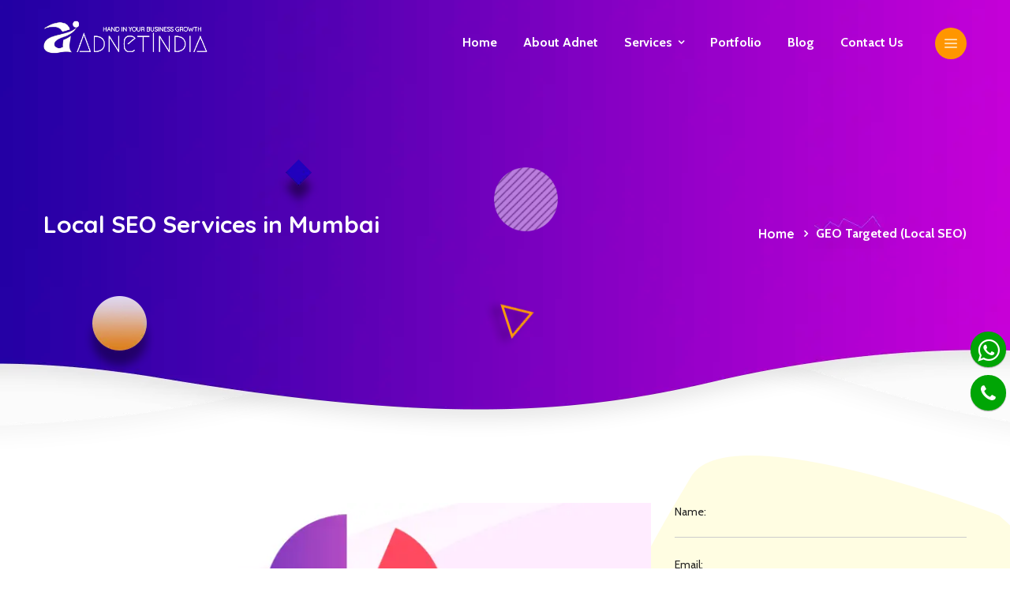

--- FILE ---
content_type: text/html
request_url: https://adnetindia.in/mumbai/geo-targeted-local-seo.html
body_size: 6119
content:
<!DOCTYPE html>
<html lang="en">
<head>
<meta charset="utf-8">
<title>Local SEO Services in Mumbai | Local SEO Experts in Mumbai</title>
<meta name="keywords" content="Local SEO Company in Mumbai, Best Local SEO Services Company in Mumbai, Location & GEO targeting SEO Agency in Mumbai" />
<meta name="description" content="Leading Local SEO Company in Mumbai, Adnet India Offering Best Local SEO Services in Mumbai to boost your online presence! Contact Top Location & GEO targeting SEO Agency in Mumbai">

<!-- Stylesheets -->
<link href="../css/bootstrap.css" rel="stylesheet">
<link href="../css/main.css" rel="stylesheet">
<link href="../css/responsive.css" rel="stylesheet">
<link rel="shortcut icon" href="../images/favicon-16x16.webp" type="image/x-icon">

<link rel="canonical" href="https://www.adnetindia.in/mumbai/geo-targeted-local-seo.html" />

<!-- Google / Search Engine Tags -->
<meta itemprop="name" content="Local SEO Services in Mumbai | Local SEO Experts in Mumbai" />
<meta itemprop="description" content="Leading Local SEO Company in Mumbai, Adnet India Offering Best Local SEO Services in Mumbai to boost your online presence! Contact Top Location & GEO targeting SEO Agency in Mumbai" />
<meta itemprop="image" content="https://www.adnetindia.in/images/logo.webp" />

<meta http-equiv="X-UA-Compatible" content="IE=edge" />
<meta http-equiv="Cache-control" content="public" />
<meta name="copyright" content="https://www.adnetindia.in/" />
<META NAME="Language" CONTENT="en-US" />
<meta name="robots" content="index, follow" />
<meta name="googlebot" content="index, follow" />
<meta name="revisit-after" content="1 days" />
<META NAME="Publisher" CONTENT="IN" />
<meta name="distribution" content="global" />
<meta name="robots" content="NOYDIR, NOODP" />
<link rel="alternate" href="https://www.adnetindia.in/" hreflang="en-us" />

<!-- Facebook Meta Tags -->
<meta property="og:url" content="https://www.adnetindia.in/mumbai/geo-targeted-local-seo.html" />
<meta property="og:type" content="website" />
<meta property="og:title" content="Local SEO Services in Mumbai | Local SEO Experts in Mumbai" />
<meta property="og:description" content="Leading Local SEO Company in Mumbai, Adnet India Offering Best Local SEO Services in Mumbai to boost your online presence! Contact Top Location & GEO targeting SEO Agency in Mumbai" />
<meta property="og:image" content="https://www.adnetindia.in/images/logo.webp" />

<!-- Twitter Meta Tags -->
<meta name="twitter:card" content="summary_large_image" />
<meta name="twitter:title" content="Local SEO Services in Mumbai | Local SEO Experts in Mumbai" />
<meta name="twitter:description" content="Leading Local SEO Company in Mumbai, Adnet India Offering Best Local SEO Services in Mumbai to boost your online presence! Contact Top Location & GEO targeting SEO Agency in Mumbai" />
<meta name="twitter:image" content="https://www.adnetindia.in/images/logo.webp" />

<!-- Responsive -->
<meta http-equiv="X-UA-Compatible" content="IE=edge">
<meta name="viewport" content="width=device-width, initial-scale=1">
</head>
<body>
<div class="page-wrapper"> 
  <!-- Preloader -->
  <div class="preloader"></div>
  <!-- Main Header / Header Style Two-->
  <header class="main-header header-style-two"> 
    <!--Header-Upper-->
    <div class="header-upper">
      <div class="auto-container">
        <div class="clearfix">
          <div class="pull-left logo-box">
            <div class="logo"><a href="index.html"><img src="../images/logo.webp" alt="AdNet India" title="AdNet India"></a></div>
          </div>
          <div class="nav-outer clearfix"> 
            <!-- Main Menu -->
            <nav class="main-menu navbar-expand-md">
              <div class="navbar-header">
                <button class="navbar-toggler" type="button" data-toggle="collapse" data-target="#navbarSupportedContent" aria-controls="navbarSupportedContent" aria-expanded="false" aria-label="Toggle navigation"> <span class="icon-bar"></span> <span class="icon-bar"></span> <span class="icon-bar"></span> </button>
              </div>
              <div class="navbar-collapse collapse clearfix" id="navbarSupportedContent">
                <ul class="navigation clearfix">
                  <li class="current"><a href="index.html">Home</a></li>
                  <li><a href="about-us.html">About Adnet</a></li>
                  <li class="dropdown has-mega-menu"><a href="#">Services</a>
                    <div class="mega-menu">
                      <div class="mega-menu-bar row clearfix">
                        <div class="column col-md-3 col-xs-12">
                          <h3>Digital Marketing</h3>
                          <ul>
                            <li><a href="search-engine-optimization-services.html">Search Engine Optimization (SEO)</a></li>
                            <li><a href="pay-per-click-ppc.html">Pay Per Click (PPC)</a></li>
                            <li><a href="social-media-optimization-smo.html">Social Media Optimization (SMO)</a></li>
                            <li><a href="geo-targeted-local-seo.html">GEO Targeted (Local SEO)</a></li>
                          </ul>
                        </div>
                        <div class="column col-md-3 col-xs-12">
                          <h3>Web Development</h3>
                          <ul>
                            <li><a href="website-designing.html">Website Designing</a></li>
                            <li><a href="e-commerce-website.html">E-Commerce Website</a></li>
                            <li><a href="wordpress-website.html">Wordpress Website</a></li>
                            <li><a href="app-development.html">App Development</a></li>
                          </ul>
                        </div>
                        <div class="column col-md-3 col-xs-12">
                          <h3>Promotional Activities</h3>
                          <ul>
                            <li><a href="promotional-bulk-sms.html">Promotional Bulk SMS</a></li>
                            <li><a href="bulk-email-marketing.html">Bulk Email Marketing</a></li>
                            <li><a href="voice-call-marketing.html">Voice Call Marketing</a></li>
                            <li><a href="transactional-sms.html">Transactional SMS</a></li>
                          </ul>
                        </div>
                        <div class="column col-md-3 col-xs-12">
                          <h3>Web Hosting</h3>
                          <ul>
                            <li><a href="domain-name-registration.html">Domain Name Registration</a></li>
                            <li><a href="windows-and-linux-hosting.html">Windows & Linux Hosting</a></li>
                            <li><a href="reseller-hosting.html">Reseller Hosting</a></li>
                            <li><a href="ecommerce-hosting.html">Ecommerce Hosting</a></li>
                          </ul>
                        </div>
                      </div>
                    </div>
                  </li>
                  <li><a href="portfolio.html">Portfolio</a></li>
                  <li><a href="../blog.html">Blog</a></li>
                  <li><a href="../contact-us.html">Contact us</a></li>
                </ul>
              </div>
            </nav>
            <div class="outer-box"> 
              <!--Nav Toggler-->
              <div class="sidebar-btn hidden-bar-opener">
                <div class="nav-btn"><span class="flaticon-menu"></span></div>
              </div>
            </div>
          </div>
        </div>
      </div>
    </div>
    <!--End Header Upper--> 
    <!--Sticky Header-->
    <div class="sticky-header">
      <div class="auto-container clearfix"> 
        <!--Logo-->
        <div class="logo pull-left"> <a href="index.html" class="img-responsive"><img src="../images/logo.webp" alt="AdNet India"></a> </div>
        <!--Right Col-->
        <div class="right-col pull-right"> 
          <!-- Main Menu -->
          <nav class="main-menu navbar-expand-md">
            <button class="navbar-toggler" type="button" data-toggle="collapse" data-target="#navbarSupportedContent1" aria-controls="navbarSupportedContent1" aria-expanded="false" aria-label="Toggle navigation"> <span class="icon-bar"></span> <span class="icon-bar"></span> <span class="icon-bar"></span> </button>
            <div class="navbar-collapse collapse clearfix" id="navbarSupportedContent1">
              <ul class="navigation clearfix">
                <li class="current"><a href="index.html">Home</a></li>
                <li><a href="about-us.html">About Adnet</a></li>
                <li class="dropdown has-mega-menu"><a href="#">Services</a>
                  <div class="mega-menu">
                    <div class="mega-menu-bar row clearfix">
                      <div class="column col-md-3 col-xs-12">
                        <h3>Digital Marketing</h3>
                        <ul>
                          <li><a href="search-engine-optimization-services.html">Search Engine Optimization (SEO)</a></li>
                          <li><a href="pay-per-click-ppc.html">Pay Per Click (PPC)</a></li>
                          <li><a href="social-media-optimization-smo.html">Social Media Optimization (SMO)</a></li>
                          <li><a href="geo-targeted-local-seo.html">GEO Targeted (Local SEO)</a></li>
                        </ul>
                      </div>
                      <div class="column col-md-3 col-xs-12">
                        <h3>Web Development</h3>
                        <ul>
                          <li><a href="website-designing.html">Website Designing</a></li>
                          <li><a href="e-commerce-website.html">E-Commerce Website</a></li>
                          <li><a href="wordpress-website.html">Wordpress Website</a></li>
                          <li><a href="app-development.html">App Development</a></li>
                        </ul>
                      </div>
                      <div class="column col-md-3 col-xs-12">
                        <h3>Promotional Activities</h3>
                        <ul>
                          <li><a href="promotional-bulk-sms.html">Promotional Bulk SMS</a></li>
                          <li><a href="bulk-email-marketing.html">Bulk Email Marketing</a></li>
                          <li><a href="voice-call-marketing.html">Voice Call Marketing</a></li>
                          <li><a href="transactional-sms.html">Transactional SMS</a></li>
                        </ul>
                      </div>
                      <div class="column col-md-3 col-xs-12">
                        <h3>Web Hosting</h3>
                        <ul>
                          <li><a href="domain-name-registration.html">Domain Name Registration</a></li>
                          <li><a href="windows-and-linux-hosting.html">Windows & Linux Hosting</a></li>
                          <li><a href="reseller-hosting.html">Reseller Hosting</a></li>
                          <li><a href="ecommerce-hosting.html">Ecommerce Hosting</a></li>
                        </ul>
                      </div>
                    </div>
                  </div>
                </li>
                <li><a href="portfolio.html">Portfolio</a></li>
                <li><a href="../blog.html">Blog</a></li>
                <li><a href="../contact-us.html">Contact us</a></li>
              </ul>
            </div>
          </nav>
          <!-- Main Menu End--> 
        </div>
      </div>
    </div>
    <!--End Sticky Header--> 
    
  </header>
  <!--End Main Header --> 
  <!-- Hidden Navigation Bar -->
  <section class="hidden-bar right-align">
    <div class="hidden-bar-closer">
      <button aria-label="cancel"><span class="flaticon-cancel"></span></button>
    </div>
    <!-- Hidden Bar Wrapper -->
    <div class="hidden-bar-wrapper">
      <div class="logo"> <a href="index.html"><img src="../images/logo1.webp" alt="AdNet India" /></a> </div>
      <div class="content-box">
        <h2>About Us</h2>
        <div class="text">Leading Local SEO Company in Mumbai, Adnet India Offering Best Local SEO Services in Mumbai to boost your online presence! Contact Top Location & GEO targeting SEO Agency in Mumbai</div>
        <a href="tel:+91-9654403309" class="theme-btn btn-style-two"><span class="txt">Talk Now</span></a> </div>
      <div class="contact-info">
        <h2>Contact Info</h2>
        <ul class="list-style-five">
          <li><span class="icon fa fa-map-marker"></span>Unit No. 148, 1st Floor, Vardhman Premium Mall, Outer Ring Road, LSC, Deepali, Pitampura, Delhi - 110034</li>
          <li><span class="icon fa fa-phone"></span>+91-9654403309</li>
          <li><span class="icon fa fa-envelope-o"></span><img src="../images/email1.webp" alt="email"></li>
          <li><span class="icon fa fa-clock-o"></span>Week Days: 09.00 to 18.00 Sunday: Closed</li>
        </ul>
      </div>
    </div>
    <!-- / Hidden Bar Wrapper --> 
  </section>
  <!-- End / Hidden Bar --> 
  <!--Banner Section-->
  <section class="page-title" style="background-image:url(../images/background/pattern-21.webp)">
    <div class="auto-container"> 
      <!-- Section Icons -->
      <div class="section-icons"> 
        <!-- Icon Two -->
        <div class="icon-two" style="background-image:url(../images/icons/icon-7.webp)"></div>
        <!-- Icon Three -->
        <div class="icon-three" style="background-image:url(../images/icons/icon-8.webp)"></div>
        <!-- Icon Four -->
        <div class="icon-four" style="background-image:url(../images/icons/icon-9.webp)"></div>
        <!-- Icon Five -->
        <div class="icon-five" style="background-image:url(../images/icons/icon-10.webp)"></div>
      </div>
      <div class="inner-container clearfix">
        <div class="pull-left">
          <h1 class="hone">Local SEO Services in Mumbai</h1>
        </div>
        <div class="pull-right">
          <ul class="bread-crumb clearfix">
            <li><a href="index.html">Home</a></li>
            <li>GEO Targeted (Local SEO)</li>
          </ul>
        </div>
      </div>
    </div>
  </section>
<section class="projects-detail-section services-section-two servicessection-top">
    <div class="image-layer imglayer" style="background-image:url(../images/background/pattern-14.webp)"></div>
    <div class="section-icons"> 
      <!-- Icon One -->
      <div class="icon-one" style="background-image:url(../images/icons/icon-1.webp)"></div>
      <!-- Icon Two -->
      <div class="icon-two" style="background-image:url(../images/icons/icon-2.webp)"></div>
      <!-- Icon Three -->
      <div class="icon-three" style="background-image:url(../images/icons/icon-4.webp)"></div>
    </div>
  <div class="auto-container"> 
    <!-- Gallery Boxed -->
    <div class="gallery-boxed">
      <div class="row clearfix">
        <div class="column col-lg-8 col-md-8 col-sm-12">
          <div class="single-item-carousel owl-carousel owl-theme owl-loaded owl-drag">
            <img src="../images/service/geo-targeted-seo.webp" alt="geo-targeted-seo">
          </div>
        </div>
        <div class="column col-lg-4 col-md-4 col-sm-12">
        <div class="subscribe-form">
    <form id="bigForm">
            <input type="hidden" name="span_email">
            
            <label>Name:</label>
            <input type="text" name="name">
            <span class="error" id="bigNameError"></span><br>

            <label>Email:</label>
            <input type="email" name="email">
            <span class="error" id="bigEmailError"></span><br>

            <label>Phone:</label>
            <input type="number" name="phone">
            <span class="error" id="bigPhoneError"></span><br>

            <label>Location:</label>
            <input type="text" name="address">
            <span class="error" id="bigAddressError"></span><br>

            <label>Message:</label><br>
            <textarea name="message" rows="4"></textarea><br>
            <span class="error" id="bigMessageError"></span><br>

            <label>CAPTCHA: <span id="captchaBigText" class="captcha-text"></span></label><br>
            <input type="text" name="captchaAnswer"><br>
            <span class="error" id="bigCaptchaError"></span>

            <button type="submit" id="bigfrombtn" class="theme-btn btn-style-five">Submit Now</button>
        </form>
        <div id="bigResponse" class="success"></div>
  </div>
        </div>
      </div>
    </div>
  </div>
</section>
<section class="projects-detail-section">
  <div class="auto-container"> 
    <!-- Lower Content -->
    <div class="lower-content">
      <div class="row clearfix">
        <div class="column col-lg-12 col-md-12 col-sm-12">
          <h2>Local and GEO targeting SEO in Mumbai</h2>
          <p>Leading Local SEO Company in Mumbai, Adnet India Offering Best Local SEO Services in Mumbai to boost your online presence! Contact Top Location & GEO targeting SEO Agency in Mumbai. Adnet India is a premier GEO Targeted SEO Company based in Mumbai, providing exceptional Local SEO Services with Location-Based SEO Listings at competitive prices. Local SEO is an effective strategy for engaging a globally defined audience, enhancing search engine results tailored to specific locations. It optimizes your website for particular cities, regions, or areas, thereby increasing the relevance of your products and services to your target demographic.<br>
<br>
While global SEO services differ slightly from local SEO, the latter focuses on attracting local clientele, making it ideal for businesses such as car repair shops, supermarkets, healthcare facilities, food vendors, restaurants, and repair services. Conversely, GEO services extend the reach to various geographical locations, directing traffic to your website from around the world.</p>
<br>
<br>

<h3>If you are looking for Geo SEO services then Adnet India is a perfect choice for you.</h3>
<p>We offer local and GEO-targeting services in Mumbai across Google Local, Yahoo Local, and Microsoft/Bing Local search engines. Our skilled team is adept at creating an engaging local profile for your business, aimed at attracting more local customers. We design location-specific SEO services in Mumbai tailored to your timeline, budget, and expectations to enhance your site's visibility. We conduct keyword research to implement a GEO campaign that builds links directing to your website.<br>
<br>
Ad Net India's SEO services encompass a wide array of activities, including Directory Submissions, Meta Tag Optimization, Social Media Marketing, Website Evaluation, and Link Popularity Building. We strive to establish and elevate your brand in the dynamic online marketplace. Our team possesses the expertise and experience necessary to deliver the best location-based SEO services in Mumbai, enhancing your business and elevating your brand's visibility, traffic, and return on investment.<br>
<br>
Our SEO specialists prioritize the quality of traffic over quantity. Our premier Local SEO Service in India excels in effective Geo-Specific Targeting, ensuring we maximize local visibility across your various locations through a dedicated local SEO campaign. Our international local SEO services in Mumbai incorporate essential strategies, such as targeting generalized keywords, which provide the company with opportunities to expand and gain recognition for its services. Prior to initiating a GEO targeting SEO campaign, we consider all your business objectives, the target audience, and the appropriateness of global SEO packages for your business.<br>
<br>
Adnet India's GEO targeting SEO services offer numerous benefits, including enhanced visibility and customer engagement. Compared to other SEO providers, we present packages that are highly scalable and feature a significant degree of automation. Our leading GEO targeting SEO services are founded on transparency and performance-based metrics.</p>
        </div>
      </div>
    </div>
  </div>
</section>
  <!--End Banner Section-->
<div class="cl"></div>
  <!--Sponsors Section-->
  <section class="sponsors-section">
    <div class="auto-container">
      <div class="carousel-outer"> 
        <!--Sponsors Slider-->
        <ul class="sponsors-carousel owl-carousel owl-theme" role="presentation">
          <li role="presentation">
            <div class="image-box"><img src="../images/gallery/1.webp" alt="gallery-1"></div>
            <p class="serv-txt">Responsive Website</p>
          </li>
          <li role="presentation">
            <div class="image-box"><img src="../images/gallery/2.webp" alt="gallery-2"></div>
            <p class="serv-txt">Location Based SEO</p>
          </li>
          <li role="presentation">
            <div class="image-box"><img src="../images/gallery/3.webp" alt="gallery-3"></div>
            <p class="serv-txt">Organic SEO Services</p>
          </li>
          <li role="presentation">
            <div class="image-box"><img src="../images/gallery/4.webp" alt="gallery-4"></div>
            <p class="serv-txt">Bing & Google Adwords</p>
          </li>
          <li role="presentation">
            <div class="image-box"><img src="../images/gallery/5.webp" alt="gallery-5"></div>
            <p class="serv-txt">Social Media Post Designs</p>
          </li>
          <li role="presentation">
            <div class="image-box"><img src="../images/gallery/6.webp" alt="gallery-6"></div>
            <p class="serv-txt">Local Business Listing</p>
          </li>
          <li role="presentation">
            <div class="image-box"><img src="../images/gallery/7.webp" alt="gallery-7"></div>
            <p class="serv-txt">eCommerce Product Listing</p>
          </li>
          <li role="presentation">
            <div class="image-box"><img src="../images/gallery/8.webp" alt="gallery-8"></div>
            <p class="serv-txt">Apps Development</p>
          </li>
          <li role="presentation">
            <div class="image-box"><img src="../images/gallery/9.webp" alt="gallery-9"></div>
            <p class="serv-txt">Website Redesigning</p>
          </li>
          <li role="presentation">
            <div class="image-box"><img src="../images/gallery/10.webp" alt="gallery-10"></div>
            <p class="serv-txt">Content Writing</p>
          </li>
        </ul>
      </div>
    </div>
  </section>
  <!--End Sponsors Section--> 
  <!--Main Footer-->
  <footer class="main-footer style-two margin-top"> 
    <!-- Pattern Layer -->
    <div class="pattern-layer" style="background-image:url(../images/background/6.webp)"></div>
    <div class="auto-container"> 
      <!--Widgets Section-->
      <div class="widgets-section">
        <div class="row clearfix"> 
          <!--Column-->
          <div class="big-column col-lg-6 col-md-12 col-sm-12">
            <div class="row clearfix"> 
              <!--Footer Column-->
              <div class="footer-column col-lg-7 col-md-6 col-sm-12">
                <div class="footer-widget logo-widget">
                  <div class="logo"> <a href="index.html"><img src="../images/logo-foot.webp" alt="AdNet India" /></a> </div>
                  <div class="text">Leading Local SEO Company in Mumbai, Adnet India Offering Best Local SEO Services in Mumbai to boost your online presence! Contact Top Location & GEO targeting SEO Agency in Mumbai</div>
                  <ul class="list-style-one">
                    <li><span>Address : </span> Unit No. 148, 1st Floor, Vardhman Premium Mall, Outer Ring Road, LSC, Deepali, Pitampura, Delhi - 110034</li>
                    <li><span>Email :</span> <img src="../images/email.webp" alt="email"></li>
                    <li><span>Phone :</span> +91-9654403309</li>
                  </ul>
                </div>
              </div>
              <!--Footer Column-->
              <div class="footer-column col-lg-5 col-md-6 col-sm-12">
                <div class="footer-widget links-widget">
                  <h4>Quick Links</h4>
                  <ul class="list-link">
                    <li><a href="about-us.html">About Us</a></li>
                    <li><a href="portfolio.html">Portfolio</a></li>
                    <li><a href="../blog.html">Visit Blog</a></li>
                    <li><a href="../testimonials.html">Testimonials</a></li>
                    <li><a href="https://www.adnetindia.in/generator/data/sitemap.html">Sitemap</a></li>
                    <li><a href="../contact-us.html">Contact Us</a></li>
                  </ul>
                </div>
              </div>
            </div>
          </div>
          <!--Column-->
          <div class="big-column col-lg-6 col-md-12 col-sm-12">
            <div class="row clearfix"> 
              <!--Footer Column-->
              <div class="footer-column col-lg-12 col-md-6 col-sm-12">
                <div class="footer-widget links-widget">
                  <h4>Our Services</h4>
                  <ul class="list-link lislink_li">
                    <li><a href="search-engine-optimization-services.html">Search Engine Optimization (SEO)</a></li>
                    <li><a href="pay-per-click-ppc.html">Pay Per Click (PPC)</a></li>
                    <li><a href="social-media-optimization-smo.html">Social Media Optimization (SMO)</a></li>
                    <li><a href="geo-targeted-local-seo.html">GEO Targeted Local SEO</a></li>
                    <li><a href="website-designing.html">Website Design</a></li>
                    <li><a href="e-commerce-website.html">E-Commerce Website</a></li>
                    <li><a href="wordpress-website.html">Wordpress Website</a></li>
                    <li><a href="app-development.html">App Development</a></li>
                    <li><a href="promotional-bulk-sms.html">Promotional Bulk SMS</a></li>
                    <li><a href="bulk-email-marketing.html">Bulk Email Marketing</a></li>
                    <li><a href="voice-call-marketing.html">Voice Call Marketing</a></li>
                    <li><a href="transactional-sms.html">Transactional SMS</a></li>
                    <li><a href="domain-name-registration.html">Domain Name Registration</a></li>
                    <li><a href="windows-and-linux-hosting.html">Windows & Linux Hosting</a></li>
                    <li><a href="reseller-hosting.html">Reseller Hosting</a></li>
                    <li><a href="ecommerce-hosting.html">Ecommerce Hosting</a></li>
                  </ul>
                </div>
              </div>
              <!--Footer Column--> 
            </div>
          </div>
        </div>
      </div>
    </div>
    <!-- Footer Bottom -->
    <div class="footer-bottom">
      <div class="auto-container">
        <div class="inner-container">
          <div class="row clearfix"> 
            <!-- Copyright Column -->
            <div class="copyright-column col-lg-6 col-md-6 col-sm-12">
              <div class="copyright">2014 &copy; All rights reserved by AdNet India | <a href="../privacy-policy.html">Privacy Policy</a> | <a href="../terms-and-disclaimer.html">Terms &amp; Disclaimer</a> | <a href="../our-location.html">Location</a></div>
            </div>
            <!-- Social Column -->
            <div class="social-column col-lg-6 col-md-6 col-sm-12">
              <ul>
                <li class="follow">Follow us: </li>
                <li><a href="https://www.facebook.com/adnetindia/" aria-label="facebook" target="_blank"><span class="fa fa-facebook-square"></span></a></li>
                <li><a href="https://twitter.com/IndiaAdnet" aria-label="twitter" target="_blank"><span class="fa fa-twitter-square"></span></a></li>
                <li><a href="https://www.linkedin.com/in/adnet-india-607a41151/" aria-label="linkedin" target="_blank"><span class="fa fa-linkedin-square"></span></a></li>
                <li><a href="https://www.instagram.com/adnetind/" aria-label="instagram" target="_blank"><span class="fa fa-instagram"></span></a></li>
              </ul>
            </div>
          </div>
        </div>
      </div>
    </div>
  </footer>
</div>
<!--End pagewrapper--> 

<a class="fixed-tel" aria-label="Phone" href="tel:+91-9717928559" target="_blank"><i class="fa fa-phone"></i></a>
<a class="fixed-whatsapp" aria-label="Whatsapp" href="https://wa.me/919717928559?text=I'm%20looking%20for%20SEO%20Services" target="_blank"><i class="fa fa-whatsapp"></i></a>

<!-- Google tag (gtag.js) -->
<script async src="https://www.googletagmanager.com/gtag/js?id=G-VNQTXWWLWT"></script>
<script>
  window.dataLayer = window.dataLayer || [];
  function gtag(){dataLayer.push(arguments);}
  gtag('js', new Date());

  gtag('config', 'G-VNQTXWWLWT');
</script>
<script type="text/javascript">const btn=document.querySelector("#btn"),btnText=document.querySelector("#btnText");btn.onclick=()=>{btnText.innerHTML="Thanks",btn.classList.add("active")};</script>
<script>function submitForm(){var e=document.getElementsByName("form1")[0];return e.submit(),e.reset(),!1}</script>

<!--Scroll to top-->
<div class="scroll-to-top scroll-to-target" data-target="html"><span class="fa fa-arrow-circle-up"></span></div>
<script src="../js/jquery.js"></script> 
<script src="../js/popper.min.js"></script> 
<script src="../js/bootstrap.min.js"></script> 
<script src="../js/jquery.fancybox.js"></script> 
<script src="../js/appear.js"></script> 
<script src="../js/jquery.mcustomscrollbar.concat.min.js"></script> 
<script src="../js/owl.js"></script> 
<script src="../js/wow.js"></script> 
<script src="../js/jquery-ui.js"></script> 
<script src="../js/script.js"></script>
<script src="../js/code1.js"></script>
</body>
</html>

--- FILE ---
content_type: text/html; charset=UTF-8
request_url: https://adnetindia.in/captcha.php?type=small
body_size: -93
content:
rkby

--- FILE ---
content_type: text/html; charset=UTF-8
request_url: https://adnetindia.in/captcha.php?type=big
body_size: -226
content:
6x8d

--- FILE ---
content_type: text/css
request_url: https://adnetindia.in/css/main.css
body_size: 20336
content:
@import url(https://fonts.googleapis.com/css?family=Cabin:400,400i,500,500i,600,600i,700|Quicksand:300,400,500,700&display=swap);
@import url(font-awesome.css);
@import url(flaticon.css);
@import url(animate.css);
@import url(owl.css);
@import url(jquery-ui.css);
@import url(animation.css);
@import url(jquery.fancybox.min.css);
@import url(jquery.mcustomscrollbar.min.css);
* {
	margin:0;
	padding:0;
	border:none;
	outline:0
}
body {
	font-family:Cabin, sans-serif;
	font-size:14px;
	color:#222;
	line-height:1.7em;
	font-weight:400;
	background:#fff;
	-webkit-font-smoothing:antialiased;
	-moz-font-smoothing:antialiased
}
.bordered-layout .page-wrapper {
	padding:0 50px 0
}
a {
	text-decoration:none;
	cursor:pointer;
	color:#0500b5
}
a:focus, a:hover, a:visited, button {
	text-decoration:none;
	outline:0!important
}
h1, h2, h3, h4, h5, h6 {
	position:relative;
	font-weight:400;
	margin:0;
	background:0 0;
	line-height:1.6em;
	font-family:Quicksand, sans-serif
}
h1 {
	font-size:60px
}
h2 {
	font-size:40px
}
h3 {
	font-size:34px
}
h4 {
	font-size:24px
}
h5 {
	font-size:20px
}
h6 {
	font-size:16px
}
textarea {
	overflow:hidden
}
p {
	position:relative;
	line-height:1.8em
}
.auto-container {
	position:static;
	max-width:1200px;
	padding:0 15px;
	margin:0 auto
}
.medium-container {
	max-width:850px
}
.page-wrapper {
	position:relative;
	margin:0 auto;
	width:100%;
	min-width:300px
}
li, ul {
	list-style:none;
	padding:0;
	margin:0
}
img {
	display:inline-block;
	max-width:100%
}
.theme-btn {
	display:inline-block;
transition:all .3s ease;
-moz-transition:all .3s ease;
-webkit-transition:all .3s ease;
-ms-transition:all .3s ease;
-o-transition:all .3s ease
}
.centered {
	text-align:center
}
.btn-style-one {
	position:relative;
	line-height:24px;
	color:#fff;
	font-size:18px;
	cursor:pointer;
	font-weight:700;
	border-radius:50px;
	background-color:#0a00b7;
	text-transform:capitalize;
	padding:15px 80px 15px 30px;
	font-family:Cabin, sans-serif;
	background-image:-ms-linear-gradient(left, #0800b6 0, #8b00d9 100%);
	background-image:-moz-linear-gradient(left, #0800b6 0, #8b00d9 100%);
	background-image:-o-linear-gradient(left, #0800b6 0, #8b00d9 100%);
	background-image:-webkit-gradient(linear, left top, right top, color-stop(0, #0800b6), color-stop(100, #8b00d9));
	background-image:-webkit-linear-gradient(left, #0800b6 0, #8b00d9 100%);
	background-image:linear-gradient(to right, #0800b6 0, #8b00d9 100%)
}
.btn-style-one .icon {
	position:absolute;
	right:0;
	top:0;
	width:60px;
	height:60px;
	color:#040093;
	font-size:20px;
	line-height:60px;
	text-align:center!important;
	border-radius:50px;
	background-color:#fff
}
.btn-style-one:hover {
	color:#fff;
	background-image:-ms-linear-gradient(left, #8b00d9 0, #0800b6 100%);
	background-image:-moz-linear-gradient(left, #8b00d9 0, #0800b6 100%);
	background-image:-o-linear-gradient(left, #8b00d9 0, #0800b6 100%);
	background-image:-webkit-gradient(linear, left top, right top, color-stop(0, #8b00d9), color-stop(100, #0800b6));
	background-image:-webkit-linear-gradient(left, #8b00d9 0, #0800b6 100%);
	background-image:linear-gradient(to right, #8b00d9 0, #0800b6 100%)
}
.btn-style-two {
	position:relative;
	display:inline-block;
	font-size:16px;
	line-height:30px;
	color:#fff;
	padding:14px 40px;
	font-weight:700;
	overflow:hidden;
	border-radius:50px;
	overflow:hidden;
	background-color:#0500b5;
	text-transform:capitalize;
	font-family:Quicksand, sans-serif
}
.btn-style-two:before {
	position:absolute;
	content:'';
	top:0;
	left:0;
	width:100%;
	height:100%;
	z-index:1;
	opacity:0;
	background-color:#ff00f6;
-webkit-transition:all .4s;
-moz-transition:all .4s;
-o-transition:all .4s;
transition:all .4s;
	-webkit-transform:scale(.2, 1);
	transform:scale(.2, 1)
}
.btn-style-two .txt {
	position:relative;
	z-index:1
}
.btn-style-two:hover::before {
opacity:1;
-webkit-transform:scale(1, 1);
transform:scale(1, 1)
}
.btn-style-two:hover {
	color:#fff
}
.btn-style-three {
	position:relative;
	display:inline-block;
	font-size:16px;
	line-height:30px;
	color:#fff;
	padding:14px 40px;
	font-weight:700;
	overflow:hidden;
	border-radius:50px;
	overflow:hidden;
	background-color:#ff00f6;
	text-transform:capitalize;
	font-family:Quicksand, sans-serif
}
.btn-style-three:before {
	position:absolute;
	content:'';
	top:0;
	left:0;
	width:100%;
	height:100%;
	z-index:1;
	opacity:0;
	background-color:#6b0dba;
-webkit-transition:all .4s;
-moz-transition:all .4s;
-o-transition:all .4s;
transition:all .4s;
	-webkit-transform:scale(.2, 1);
	transform:scale(.2, 1)
}
.btn-style-three .txt {
	position:relative;
	z-index:1
}
.btn-style-three:hover::before {
opacity:1;
-webkit-transform:scale(1, 1);
transform:scale(1, 1)
}
.btn-style-three:hover {
	color:#fff
}
.btn-style-four {
	position:relative;
	color:#000;
	font-size:16px;
	font-weight:700;
	padding:17px 40px;
	border-radius:50px;
	display:inline-block;
	background-image:-ms-linear-gradient(left, #ff9802 0, #ffea3b 100%);
	background-image:-moz-linear-gradient(left, #ff9802 0, #ffea3b 100%);
	background-image:-o-linear-gradient(left, #ff9802 0, #ffea3b 100%);
	background-image:-webkit-gradient(linear, left top, right top, color-stop(0, #ff9802), color-stop(100, #ffea3b));
	background-image:-webkit-linear-gradient(left, #ff9802 0, #ffea3b 100%);
	background-image:linear-gradient(to right, #ff9802 0, #ffea3b 100%)
}
.btn-style-four:hover {
	position:relative;
	color:#000;
	background-image:-ms-linear-gradient(right, #ff9802 0, #ffea3b 100%);
	background-image:-moz-linear-gradient(right, #ff9802 0, #ffea3b 100%);
	background-image:-o-linear-gradient(right, #ff9802 0, #ffea3b 100%);
	background-image:-webkit-gradient(linear, right top, left top, color-stop(0, #ff9802), color-stop(100, #ffea3b));
	background-image:-webkit-linear-gradient(right, #ff9802 0, #ffea3b 100%);
	background-image:linear-gradient(to left, #ff9802 0, #ffea3b 100%)
}
.btn-style-five {
	position:relative;
	display:inline-block;
	font-size:16px;
	line-height:30px;
	color:#fff;
	padding:14px 40px;
	font-weight:700;
	overflow:hidden;
	border-radius:50px;
	overflow:hidden;
	background-color:#000;
	text-transform:capitalize;
	display: block;
	font-family:Quicksand, sans-serif
}
.btn-style-five:before {
	position:absolute;
	content:'';
	top:0;
	left:0;
	width:100%;
	height:100%;
	z-index:1;
	opacity:0;
	background-color:#ffa60b;
-webkit-transition:all .4s;
-moz-transition:all .4s;
-o-transition:all .4s;
transition:all .4s;
	-webkit-transform:scale(.2, 1);
	transform:scale(.2, 1)
}
.btn-style-five .txt {
	position:relative;
	z-index:1
}
.btn-style-five:hover::before {
opacity:1;
-webkit-transform:scale(1, 1);
transform:scale(1, 1)
}
.btn-style-five:hover {
	color:#fff
}
.social-icon-one {
	position:relative
}
.social-icon-one li {
	position:relative;
	margin-left:10px;
	color:#222;
	font-size:18px;
	display:inline-block
}
.social-icon-one li a {
	position:relative;
	font-size:18px;
	color:#091394;
	font-weight:400;
	display:inline-block;
transition:all .3s ease;
-moz-transition:all .3s ease;
-webkit-transition:all .3s ease;
-ms-transition:all .3s ease;
-o-transition:all .3s ease
}
.social-icon-one li a:hover {
	color:#5ea6ff
}
.theme_color {
	color:#0500b5
}
.preloader {
	position:fixed;
	left:0;
	top:0;
	width:100%;
	height:100%;
	z-index:999999;
	background-color:#fff;
	background-position:center center;
	background-repeat:no-repeat;
	background-size:120px
}
img {
	display:inline-block;
	max-width:100%;
	height:auto
}
.scroll-to-top {
	position:fixed;
	bottom:90px;
	right:15px;
	width:60px;
	height:60px;
	color:#fff;
	font-size:24px;
	text-transform:uppercase;
	line-height:60px;
	text-align:center;
	z-index:100;
	cursor:pointer;
	background:#0a0a0a;
	display:none;
-webkit-transition:all .3s ease;
-ms-transition:all .3s ease;
-o-transition:all .3s ease;
-moz-transition:all .3s ease;
transition:all .3s ease
}
.scroll-to-top:hover {
	color:#fff;
	background:#eb34a7
}
.sec-title {
	position:relative;
	z-index:1;
	margin-bottom:65px
}
.sec-title .title {
	position:relative;
	font-size:18px;
	color:#2200bd;
	font-weight:700;
	margin-bottom:12px;
	text-transform:capitalize
}
.sec-title .separator {
	position:relative;
	width:40px;
	margin-top:16px!important
}
.sec-title .separator:before {
	position:absolute;
	content:'';
	left:0;
	top:0;
	width:10px;
	height:2px;
	background-color:#ff9600
}
.sec-title .separator:after {
	position:absolute;
	content:'';
	right:0;
	top:0;
	width:10px;
	height:2px;
	background-color:#ff9600
}
.sec-title .separator span {
	position:absolute;
	left:50%;
	top:-2px;
	width:10px;
	height:5px;
	margin-left:-5px;
	display:inline-block;
	background-color:#2200bd
}
.sec-title h1 {
	position:relative;
	color:#222;
	font-weight:700;
	font-size:36px;
	line-height:1.2em;
	margin-top:35px
}
.sec-title h2 {
	position:relative;
	color:#222;
	font-weight:700;
	font-size:36px;
	line-height:1.2em;
	margin-top:35px
}
.sec-title .text {
	position:relative;
	font-size:14px;
	line-height:1.9em;
	color:#555;
	margin-top:10px
}
.sec-title.centered .separator {
	margin:0 auto!important;
	float:none!important
}
.sec-title.centered {
	text-align:center!important
}
.sec-title.light .title {
	color:#fff
}
.sec-title.light h2 {
	color:#fff
}
.sec-title.light .separator span {
	background-color:#ff9600
}
.sec-title.light .separator:after, .sec-title.light .separator:before {
	background-color:#fff
}
.list-style-one {
	position:relative
}
.list-style-one li {
	position:relative;
	color:#fff;
	font-size:16px;
	font-weight:400;
	margin-bottom:14px
}
.list-style-one li span {
	position:relative;
	color:#1700a0;
	font-size:16px
}
.list-style-two {
	position:relative
}
.list-style-two li {
	position:relative;
	color:#777;
	font-size:16px;
	font-weight:400;
	padding-left:22px;
	margin-bottom:10px
}
.list-style-two li:before {
	position:absolute;
	content:"\f170";
	left:0;
	top:0;
	color:#2200bd;
	font-size:14px;
	font-family:Flaticon
}
.list-style-three {
	position:relative
}
.list-style-three li {
	position:relative;
	color:#777;
	font-size:16px;
	font-weight:400;
	padding-left:22px;
	margin-bottom:18px
}
.list-style-three li:before {
	position:absolute;
	content:"\f177";
	left:0;
	top:0;
	color:#ff9600;
	font-size:14px;
	font-family:Flaticon
}
.list-style-four {
	position:relative
}
.list-style-four li {
	position:relative;
	color:#777;
	font-size:16px;
	font-weight:400;
	padding-left:22px;
	margin-bottom:12px
}
.list-style-four li:before {
	position:absolute;
	content:"\f005";
	left:0;
	top:0;
	color:#ff9600;
	font-size:14px;
	font-family:FontAwesome
}
.list-style-five {
	position:relative
}
.list-style-five li {
	position:relative;
	margin-bottom:3px;
	font-size:14px;
	font-weight:400;
	padding-left:25px;
	line-height:2em;
	color:rgba(255, 255, 255, .8)
}
.list-style-five li .icon {
	position:absolute;
	left:0;
	top:6px;
	color:rgba(255, 255, 255, .7);
	font-size:16px;
	line-height:1.2em
}
.main-header {
	position:absolute;
	z-index:999;
	width:100%
}
.main-header .main-box {
	position:relative;
	padding:0 0;
	left:0;
	top:0;
	width:100%;
	background:0 0;
-webkit-transition:all .3s ease;
-ms-transition:all .3s ease;
-o-transition:all .3s ease;
-moz-transition:all .3s ease;
transition:all .3s ease
}
.main-header .main-box .outer-container {
	position:relative;
	padding:0 40px
}
.main-header .main-box .logo-box {
	position:relative;
	float:left;
	left:0;
	z-index:10;
	padding:30px 0
}
.main-header .main-box .logo-box .logo img {
	display:inline-block;
	max-width:100%;
-webkit-transition:all .3s ease;
-ms-transition:all .3s ease;
-o-transition:all .3s ease;
-moz-transition:all .3s ease;
transition:all .3s ease
}
.header-top {
	position:relative
}
.header-top .inner-container {
	position:relative;
	margin-left:285px;
	padding-left:80px;
	background-color:#000
}
.header-top .inner-container:before {
	position:absolute;
	content:'';
	left:100%;
	top:0;
	height:100%;
	width:20000px;
	background-color:#000
}
.main-header .top-left:before {
	position:absolute;
	content:'';
	left:-50px;
	top:0;
	border-top:60px solid #000;
	border-left:50px solid transparent
}
.main-header .top-left {
	float:left
}
.main-header .top-left .contact-list {
	position:relative;
	padding:18px 0
}
.main-header .top-left .contact-list li {
	position:relative;
	float:left;
	font-size:16px;
	line-height:25px;
	color:#e9e8e9;
	font-weight:400;
	margin-right:25px
}
.main-header .top-left .contact-list li i {
	float:left;
	font-size:16px;
	line-height:25px;
	margin-right:20px;
	color:#fff
}
.main-header .top-left .contact-list li a {
	color:#fff;
	font-weight:400;
	font-size:16px;
	display:inline-block;
-webkit-transition:all .3s ease;
-moz-transition:all .3s ease;
-ms-transition:all .3s ease;
-o-transition:all .3s ease;
transition:all .3s ease
}
.main-header .top-left .contact-list li a:hover {
	color:#009dea
}
.main-header .top-right {
	float:right;
	padding:17px 0
}
.main-header .top-right .cart-box {
	position:relative;
	float:left;
	top:2px;
	color:#fff;
	font-size:14px;
	background:0 0;
	display:inline-block;
	padding-right:30px;
	border-right:1px solid rgba(255, 255, 255, .5)
}
.main-header .top-right .cart-box .cart-box-btn {
	background:0 0;
	cursor:pointer;
	font-size:20px;
transition:all .3s ease;
-webkit-transition:all .3s ease;
-ms-transition:all .3s ease;
-o-transition:all .3s ease;
-moz-transition:all .3s ease
}
.main-header .top-right .cart-box .cart-box-btn:after {
	display:none
}
.main-header .top-right .cart-box .cart-box-btn .total-cart {
	position:absolute;
	right:16px;
	top:-5px;
	width:18px;
	height:18px;
	color:#fff;
	font-weight:700;
	font-size:11px;
	border-radius:50%;
	text-align:center;
	line-height:18px;
	background-color:#f71101
}
.main-header .top-right .language {
	position:relative;
	line-height:1em;
	margin-top:3px;
	margin-left:20px;
	display:inline-block
}
.main-header .top-right .language .flag-icon {
	margin-right:8px
}
.main-header .top-right .language .dropdown-menu {
	top:100%;
	right:0!important;
	left:auto!important;
	width:170px;
	border:none;
	padding:0;
	margin-top:40px;
	border-radius:0;
	background-color:#222;
	border-top:3px solid #f71101;
	transform:translate3d(0, 0, 0)!important
}
.main-header .top-right .language>a {
	color:#fff;
	text-transform:capitalize;
	display:inline-block;
	border:0;
	font-weight:400;
	font-size:16px;
	line-height:1em;
	padding:0;
	border-radius:0
}
.main-header .top-right .language>a:after {
	display:none
}
.main-header .top-right .language a:hover {
	background:0 0
}
.main-header .top-right .language .dropdown-menu>li {
	padding-right:0!important;
	margin:0!important;
	float:none;
	display:block!important;
	border-bottom:1px solid rgba(255, 255, 255, .2)
}
.main-header .top-right .language .dropdown-menu>li:last-child {
	border-bottom:none
}
.main-header .top-right .language .dropdown-menu>li>a {
	padding:12px 20px!important;
	color:#fff;
	display:block;
	text-align:left;
	font-size:14px;
-webkit-transition:all .3s ease;
-ms-transition:all .3s ease;
-o-transition:all .3s ease;
-moz-transition:all .3s ease;
transition:all .3s ease
}
.main-header .top-right .language .dropdown-menu>li>a:hover {
	color:#fff!important;
	background-color:#f71101
}
.main-header .header-upper {
	position:relative;
	z-index:1
}
.main-header .header-upper .outer-box {
	position:relative;
	float:right;
	margin-top:42px;
	margin-left:40px
}
.main-header .header-upper .outer-box .nav-toggler {
	position:relative;
	font-size:28px;
	color:#ff9600;
	cursor:pointer;
	display:inline-block
}
.main-header .header-upper .outer-box .language-list {
	position:relative;
	margin-left:25px;
	top:-5px;
	display:inline-block
}
.main-header .header-upper .outer-box .language-list li {
	position:relative;
	padding-right:15px;
	margin-right:5px;
	display:inline-block
}
.main-header .header-upper .outer-box .language-list li:last-child {
	margin-right:0;
	padding-right:0
}
.main-header .header-upper .outer-box .language-list li:last-child::before {
display:none
}
.main-header .header-upper .outer-box .language-list li:before {
	position:absolute;
	content:'/';
	right:0;
	top:0;
	color:#fff
}
.main-header .header-upper .outer-box .language-list li a {
	position:relative;
	color:#fff;
	font-size:16px
}
.header-style-two .header-upper .outer-box {
	margin-top:35px
}
.header-style-two .header-upper .outer-box .sidebar-btn {
	cursor:pointer;
	width:40px;
	height:40px;
	font-size:16px;
	line-height:40px;
	text-align:center;
	color:#fff;
	border-radius:50px;
	background-color:#ff9600
}
.header-style-three .header-upper .outer-box .nav-toggler {
	position:relative;
	font-size:28px;
	color:#fff
}
.sticky-header {
	position:fixed;
	opacity:0;
	visibility:hidden;
	left:0;
	top:0;
	width:100%;
	padding:0 0;
	background:#1700a0;
	z-index:0;
transition:all .5s ease;
-moz-transition:all .5s ease;
-webkit-transition:all .5s ease;
-ms-transition:all .5s ease;
-o-transition:all .5s ease
}
.sticky-header .logo {
	padding:8px 0 8px
}
.fixed-header .sticky-header {
	z-index:999;
	opacity:1;
	visibility:visible;
	-ms-animation-name:fadeInDown;
	-moz-animation-name:fadeInDown;
	-op-animation-name:fadeInDown;
	-webkit-animation-name:fadeInDown;
	animation-name:fadeInDown;
-ms-animation-duration:.5s;
-moz-animation-duration:.5s;
-op-animation-duration:.5s;
-webkit-animation-duration:.5s;
animation-duration:.5s;
	-ms-animation-timing-function:linear;
	-moz-animation-timing-function:linear;
	-op-animation-timing-function:linear;
	-webkit-animation-timing-function:linear;
	animation-timing-function:linear;
	-ms-animation-iteration-count:1;
	-moz-animation-iteration-count:1;
	-op-animation-iteration-count:1;
	-webkit-animation-iteration-count:1;
	animation-iteration-count:1
}
.sticky-header .main-menu .navigation>li>a {
	padding:19px 0!important;
	color:#fff!important
}
.sticky-header .main-menu .navigation>li>a:after {
	display:none
}
.main-header .nav-outer {
	position:static;
	float:right;
	margin-top:0
}
.main-header .header-upper .logo-box {
	position:relative;
	padding:25px 0 0;
transition:all .5s ease;
-moz-transition:all .5s ease;
-webkit-transition:all .5s ease;
-ms-transition:all .5s ease;
-o-transition:all .5s ease
}
.main-header .header-upper .logo-box .logo {
	position:relative
}
.main-header .header-lower {
	position:relative;
	background-color:rgba(0, 0, 0, .55)
}
.main-menu {
	position:static;
	float:left;
-webkit-transition:all .6s ease;
-ms-transition:all .6s ease;
-o-transition:all .6s ease;
-moz-transition:all .6s ease;
transition:all .6s ease
}
.main-menu .navbar-collapse {
	padding:0;
	float:left
}
.main-menu .navigation {
	position:static;
	margin:0
}
.main-menu .navigation>li {
	position:relative;
	float:left;
	margin-right:33px;
transition:all .5s ease;
-moz-transition:all .5s ease;
-webkit-transition:all .5s ease;
-ms-transition:all .5s ease;
-o-transition:all .5s ease
}
.main-menu .navigation>li:last-child {
	margin-right:0
}
.main-header .header-upper .upper-right {
	position:relative
}
.main-header .header-upper .info-box {
	position:relative;
	color:#333;
	font-weight:600;
	padding:22px 0;
	padding-left:30px;
	padding-right:28px;
	margin-right:30px;
	display:inline-block;
	border-right:1px solid #ecebeb
}
.main-header .header-upper .info-box .icon-box {
	position:absolute;
	left:0;
	top:24px;
	color:#091394;
	font-size:20px;
	line-height:1em
}
.main-header .header-upper .social-box {
	position:relative;
	float:right;
	padding:21px 0
}
.main-menu .navigation>li>a {
	position:relative;
	display:block;
	color:#fff;
	text-align:center;
	line-height:30px;
	text-transform:capitalize;
	letter-spacing:0;
	opacity:1;
	font-weight:700;
	padding:39px 0;
	font-size:16px;
transition:all .5s ease;
-moz-transition:all .5s ease;
-webkit-transition:all .5s ease;
-ms-transition:all .5s ease;
-o-transition:all .5s ease;
	font-family:Cabin, sans-serif
}
.main-menu .navigation>li.current>a::after, .main-menu .navigation>li:hover>a::after {
width:22px
}
.main-menu .navigation>li.dropdown>a {
	padding-right:15px!important
}
.main-menu .navigation>li.dropdown>a:before {
	font-family:FontAwesome;
	content:"\f107";
	position:absolute;
	right:0;
	font-size:13px;
	line-height:30px;
transition:all .5s ease;
-moz-transition:all .5s ease;
-webkit-transition:all .5s ease;
-ms-transition:all .5s ease;
-o-transition:all .5s ease
}
.main-header.light-version .main-menu .navigation>li.current>a, .main-header.light-version .main-menu .navigation>li:hover>a, .main-menu .navigation>li.current>a, .main-menu .navigation>li:hover>a {
	opacity:1
}
.main-menu .navigation>li>ul {
	position:absolute;
	left:0;
	top:100%;
	width:230px;
	z-index:100;
	display:none;
	opacity:0;
	visibility:hidden;
transition:all .9s ease;
-moz-transition:all .9s ease;
-webkit-transition:all .9s ease;
-ms-transition:all .9s ease;
-o-transition:all .9s ease;
	padding:0 0;
	background-color:#fff;
	border:3px solid #0500b5;
	box-shadow:0 0 10px rgba(0, 0, 0, .1)
}
.main-menu .navigation>li>ul:before {
	position:absolute;
	content:'';
	left:0;
	top:-30px;
	width:100%;
	height:30px;
	display:block
}
.main-menu .navigation>li>ul.from-right {
	left:auto;
	right:0
}
.main-menu .navigation>li>ul>li {
	position:relative;
	width:100%;
	border-bottom:1px solid #f4f2f2
}
.main-menu .navigation>li>ul>li:last-child {
	border-bottom:none
}
.main-menu .navigation>li>ul>li>a {
	position:relative;
	display:block;
	padding:12px 18px;
	line-height:24px;
	font-weight:700;
	font-size:14px;
	text-transform:capitalize;
	color:#7c7b7b;
transition:all .5s ease;
-moz-transition:all .5s ease;
-webkit-transition:all .5s ease;
-ms-transition:all .5s ease;
-o-transition:all .5s ease;
	font-family:Cabin, sans-serif
}
.main-menu .navigation>li>ul>li:hover>a {
	color:#fff;
	padding-left:30px;
	background:#0500b5
}
.main-menu .navigation>li>ul>li.dropdown>a:after {
	font-family:FontAwesome;
	content:"\f105";
	position:absolute;
	right:15px;
	top:14px;
	width:10px;
	height:20px;
	display:block;
	color:#000;
	line-height:20px;
	font-size:16px;
	font-weight:400;
	text-align:center;
	z-index:5
}
.main-menu .navigation>li>ul>li.dropdown:hover>a:after {
	color:#fff
}
.main-menu .navigation>li>ul>li>ul {
	position:absolute;
	left:100%;
	top:100%;
	width:230px;
	z-index:100;
	display:none;
transition:all .9s ease;
-moz-transition:all .9s ease;
-webkit-transition:all .9s ease;
-ms-transition:all .9s ease;
-o-transition:all .9s ease;
	padding:0 0;
	background-color:#fff;
	border:3px solid #0500b5;
	-webkit-box-shadow:2px 2px 5px 1px rgba(0, 0, 0, .05), -2px 0 5px 1px rgba(0, 0, 0, .05);
	-ms-box-shadow:2px 2px 5px 1px rgba(0, 0, 0, .05), -2px 0 5px 1px rgba(0, 0, 0, .05);
	-o-box-shadow:2px 2px 5px 1px rgba(0, 0, 0, .05), -2px 0 5px 1px rgba(0, 0, 0, .05);
	-moz-box-shadow:2px 2px 5px 1px rgba(0, 0, 0, .05), -2px 0 5px 1px rgba(0, 0, 0, .05);
	box-shadow:2px 2px 5px 1px rgba(0, 0, 0, .05), -2px 0 5px 1px rgba(0, 0, 0, .05)
}
.main-menu .navigation>li>ul>li>ul.from-right {
	left:auto;
	right:0
}
.main-menu .navigation>li>ul>li>ul>li {
	position:relative;
	width:100%;
	border-bottom:1px solid #f4f2f2
}
.main-menu .navigation>li>ul>li>ul>li:last-child {
	border-bottom:none
}
.main-menu .navigation>li>ul>li>ul>li>a {
	position:relative;
	display:block;
	padding:12px 18px;
	line-height:24px;
	font-weight:700;
	font-size:14px;
	text-transform:capitalize;
	color:#7c7b7b;
transition:all .5s ease;
-moz-transition:all .5s ease;
-webkit-transition:all .5s ease;
-ms-transition:all .5s ease;
-o-transition:all .5s ease;
	font-family:Cabin, sans-serif
}
.main-menu .navigation>li>ul>li>ul>li:hover>a {
	color:#fff;
	padding-left:30px;
	background:#0500b5
}
.main-menu .navigation>li>ul>li>ul>li.dropdown>a:after {
	font-family:FontAwesome;
	content:"\f105";
	position:absolute;
	right:10px;
	top:11px;
	width:10px;
	height:20px;
	display:block;
	color:#272727;
	line-height:20px;
	font-size:16px;
	font-weight:400;
	text-align:center;
	z-index:5
}
.main-menu .navigation>li>ul>li>ul>li.dropdown:hover>a:after {
	color:#fff
}
.main-menu .navigation>li.dropdown:hover>ul {
	visibility:visible;
	opacity:1;
	border-top:0!important;
	-moz-transform:rotateX(0);
	-webkit-transform:rotateX(0);
	-ms-transform:rotateX(0);
	-o-transform:rotateX(0);
	transform:rotateX(0)
}
.main-menu .navigation li>ul>li.dropdown:hover>ul {
	visibility:visible;
	opacity:1;
	top:0;
	-moz-transform:rotateX(0);
	-webkit-transform:rotateX(0);
	-ms-transform:rotateX(0);
	-o-transform:rotateX(0);
	transform:rotateX(0);
transition:all .3s ease;
-moz-transition:all .3s ease;
-webkit-transition:all .5s ease;
-ms-transition:all .3s ease;
-o-transition:all .3s ease
}
.main-menu .navbar-collapse>ul li.dropdown .dropdown-btn {
	position:absolute;
	right:10px;
	top:6px;
	width:30px;
	height:30px;
	text-align:center;
	color:#fff;
	line-height:28px;
	border:1px solid #fff;
	background-size:20px;
	cursor:pointer;
	z-index:5;
	display:none
}
.main-header .header-upper .outer-box .search-box-outer {
	position:relative;
	float:left;
	margin-top:-7px;
	margin-right:40px
}
.main-header .header-upper .outer-box .search-box-btn {
	position:relative;
	width:40px;
	height:40px;
	display:block;
	font-size:18px;
	color:#fff;
	cursor:pointer;
	background:0 0;
	border-radius:50px;
	display:inline-block;
	line-height:20px!important;
transition:all .5s ease;
-moz-transition:all .5s ease;
-webkit-transition:all .5s ease;
-ms-transition:all .5s ease;
-o-transition:all .5s ease;
	border:2px dashed #fff
}
.main-header .header-upper .outer-box .search-box-btn:after {
	display:none
}
.main-header .header-upper .outer-box .search-box-outer .dropdown-menu {
	top:63px!important;
	right:0;
	padding:0;
	width:280px;
	left:auto!important;
	border-radius:0;
	border-top:3px solid #ff9600;
	transform:translate3d(0, 0, 0)!important
}
.main-header .header-upper .outer-box .search-box-outer .dropdown-menu>li {
	padding:0;
	border:none;
	background:0 0
}
.main-header .header-upper .outer-box .search-panel .form-container {
	padding:25px 20px
}
.main-header .header-upper .outer-box .search-panel .form-group {
	position:relative;
	margin:0
}
.main-header .header-upper .outer-box .search-panel input[type=password], .main-header .header-upper .outer-box .search-panel input[type=search], .main-header .header-upper .outer-box .search-panel input[type=text], .main-header .header-upper .outer-box .search-panel select {
	display:block;
	width:100%;
	height:40px;
	color:#000;
	font-size:15px;
	line-height:24px;
	background:#fff;
	border:1px solid #e0e0e0;
	padding:7px 40px 7px 15px;
-webkit-transition:all .3s ease;
-ms-transition:all .3s ease;
-o-transition:all .3s ease;
-moz-transition:all .3s ease;
transition:all .3s ease
}
.main-header .header-upper .outer-box .search-panel input:focus, .main-header .header-upper .outer-box .search-panel select:focus {
	border-color:#ff9600
}
.main-header .header-upper .outer-box .search-panel .search-btn {
	position:absolute;
	right:0;
	top:0;
	width:40px;
	height:40px;
	text-align:center;
	color:#555;
	font-size:12px;
	background:0 0;
	cursor:pointer
}
.banner-section {
	position:relative;
	padding-top:210px;
	padding-bottom:80px;
	background-position:right bottom;
	background-repeat:repeat-x
}
.banner-section .patern-layer-one {
	position:absolute;
	left:0;
	top:0;
	width:295px;
	height:558px
}
.banner-section .patern-layer-two {
	position:absolute;
	right:80px;
	bottom:100px;
	width:429px;
	height:456px
}
.banner-section .image-column {
	position:relative
}
.banner-section .image-column .inner-column {
	position:relative
}
.banner-section .image-column .image {
	position:relative
}
.banner-section .image-column .image img {
	position:relative
}
.banner-section .image-column .image-two {
	position:absolute;
	right:0;
	bottom:0
}
.banner-section .content-column {
	position:relative
}
.banner-section .content-column .inner-column {
	position:relative;
	padding-top:80px;
	padding-left:70px;
	padding-bottom:150px
}
.banner-section .content-column h1 {
	position:relative;
	color:#fff;
	font-weight:700;
	font-size:48px;
	line-height:1.2em;
	margin-bottom:30px
}
.banner-section .content-column .text {
	position:relative;
	color:#fff;
	font-size:18px;
	line-height:2.1em;
	margin-bottom:40px;
	font-weight:700
}
.services-section {
	position:relative;
	padding-top:105px;
	padding-bottom:100px
}
.services-section .section-icons {
	position:absolute;
	left:0;
	top:0;
	right:0;
	bottom:0
}
.services-section .section-icons .icon-one {
	position:absolute;
	left:15%;
	top:15%;
	width:33px;
	height:33px;
	display:inline-block;
	background-repeat:no-repeat
}
.services-section .section-icons .icon-two {
	position:absolute;
	left:5%;
	top:70%;
	width:45px;
	height:45px;
	display:inline-block;
	background-repeat:no-repeat
}
.services-section .section-icons .icon-three {
	position:absolute;
	right:15%;
	top:18%;
	width:40px;
	height:40px;
	display:inline-block;
	background-repeat:no-repeat
}
.services-section .section-icons .icon-four {
	position:absolute;
	right:5%;
	top:70%;
	width:40px;
	height:40px;
	display:inline-block;
	background-repeat:no-repeat
}
.services-block {
	position:relative;
	margin-bottom:30px
}
.services-block .inner-box {
	position:relative;
	text-align:center;
	padding:45px 25px 0;
	background-color:#f5f5f5
}
.services-block .inner-box:before {
	position:absolute;
	content:'';
	left:0;
	bottom:0;
	right:0;
	height:0;
	background-color:#e3f4fb;
transition:all .9s ease;
-moz-transition:all .9s ease;
-webkit-transition:all .9s ease;
-ms-transition:all .9s ease;
-o-transition:all .9s ease
}
.services-block .inner-box:hover::before {
height:100%
}
.services-block .inner-box .icon-box {
	position:relative
}
.services-block .inner-box h3 {
	position:relative;
	font-size:26px;
	color:#222;
	font-weight:700;
	line-height:1.4em;
	margin-top:32px
}
.services-block .inner-box a {
	position:relative;
	color:#222;
transition:all .3s ease;
-moz-transition:all .3s ease;
-webkit-transition:all .5s ease;
-ms-transition:all .3s ease;
-o-transition:all .3s ease
}
.services-block .inner-box a:hover {
	color:#2e00c0
}
.services-block .inner-box .text {
	position:relative;
	color:#222;
	font-size:15px;
	line-height:2em;
	margin-top:20px;
	padding:0 30px
}
.services-block .inner-box .plus-icon {
	position:relative;
	width:50px;
	height:50px;
	color:#fff;
	font-size:18px;
	text-align:center;
	line-height:55px;
	margin-top:30px;
	display:inline-block;
	border-radius:50px 50px 0 0;
	background-image:-ms-linear-gradient(top, #e06722 0, #fb0dde 100%);
	background-image:-moz-linear-gradient(top, #e06722 0, #fb0dde 100%);
	background-image:-o-linear-gradient(top, #e06722 0, #fb0dde 100%);
	background-image:-webkit-gradient(linear, left top, left bottom, color-stop(0, #e06722), color-stop(100, #fb0dde));
	background-image:-webkit-linear-gradient(top, #e06722 0, #fb0dde 100%);
	background-image:linear-gradient(to bottom, #e06722 0, #fb0dde 100%)
}
.services-block .inner-box .plus-icon:hover {
	color:#fff;
	background-image:-ms-linear-gradient(top, #fb0dde 0, #e06722 100%);
	background-image:-moz-linear-gradient(top, #fb0dde 0, #e06722 100%);
	background-image:-o-linear-gradient(top, #fb0dde 0, #e06722 100%);
	background-image:-webkit-gradient(linear, left top, left bottom, color-stop(0, #fb0dde), color-stop(100, #e06722));
	background-image:-webkit-linear-gradient(top, #fb0dde 0, #e06722 100%);
	background-image:linear-gradient(to bottom, #fb0dde 0, #e06722 100%)
}
.services-block .inner-box:hover .plus-icon {
	border-radius:50px;
	transform:translateY(-15px)
}
.about-section {
	position:relative;
	padding:75px 0 80px;
	background-image:-ms-linear-gradient(right, #effaff 0, #fff 100%);
	background-image:-moz-linear-gradient(right, #effaff 0, #fff 100%);
	background-image:-o-linear-gradient(right, #effaff 0, #fff 100%);
	background-image:-webkit-gradient(linear, right top, left top, color-stop(0, #effaff), color-stop(100, #fff));
	background-image:-webkit-linear-gradient(right, #effaff 0, #fff 100%);
	background-image:linear-gradient(to left, #effaff 0, #fff 100%)
}
.about-section.style-two {
	background:0 0;
	padding-top:40px
}
.about-section .section-icons {
	position:absolute;
	left:0;
	top:0;
	right:0;
	bottom:0
}
.about-section .section-icons .icon-one {
	position:absolute;
	left:50%;
	top:15%;
	width:33px;
	height:33px;
	display:inline-block;
	background-repeat:no-repeat
}
.about-section .section-icons .icon-two {
	position:absolute;
	right:5%;
	top:30%;
	width:45px;
	height:45px;
	display:inline-block;
	background-repeat:no-repeat
}
.about-section .section-icons .icon-three {
	position:absolute;
	right:5%;
	top:70%;
	width:40px;
	height:40px;
	display:inline-block;
	background-repeat:no-repeat
}
.about-section .title-column {
	position:relative
}
.about-section .title-column .inner-column {
	position:relative;
	padding-top:40px
}
.about-section .title-column .sec-title {
	margin-bottom:25px
}
.about-section .title-column .text {
	position:relative;
	color:#222;
	font-size:14px;
	line-height:2em
}
.about-section .title-column .author-box {
	position:relative;
	margin-top:48px
}
.about-section .title-column .author-box .box-inner {
	position:relative;
	padding-top:12px;
	padding-left:105px;
	display:inline-block
}
.about-section .title-column .author-box .box-inner .image {
	position:absolute;
	left:0;
	top:0;
	width:75px;
	height:75px;
	overflow:hidden;
	border-radius:50%;
	background-color:#f4f4f4;
	box-shadow:inset 0 0 10px rgba(0, 0, 0, .2)
}
.about-section .title-column .author-box .box-inner h3 {
	position:relative;
	color:#222;
	font-size:18px;
	font-weight:700;
	line-height:1.3em
}
.about-section .title-column .author-box .box-inner .designation {
	position:relative;
	color:#555;
	font-size:14px;
	margin-top:4px
}
.about-section .title-column .signature {
	position:relative;
	margin-top:40px
}
.about-section .image-column {
	position:relative
}
.about-section .image-column .inner-column {
	position:relative;
	padding-top:40px;
	text-align:center
}
.about-section .image-column .image {
	position:relative
}
.quote-section {
	position:relative;
	padding:120px 0 80px;
	background-position:center center;
	background-image:-ms-linear-gradient(left, #0800b5 0, #f700f1 100%);
	background-image:-moz-linear-gradient(left, #0800b5 0, #f700f1 100%);
	background-image:-o-linear-gradient(left, #0800b5 0, #f700f1 100%);
	background-image:-webkit-gradient(linear, left top, right top, color-stop(0, #0800b5), color-stop(100, #f700f1));
	background-image:-webkit-linear-gradient(left, #0800b5 0, #f700f1 100%);
	background-image:linear-gradient(to right, #0800b5 0, #f700f1 100%)
}
.quote-section:before {
	position:absolute;
	content:'';
	left:0;
	top:0;
	right:0;
	bottom:0;
	background:url(../images/background/2.webp) center center no-repeat
}
.quote-section .quote-icon {
	position:absolute;
	left:50%;
	top:0;
	margin-left:-50px;
	margin-top:-100px
}
.quote-section .quote-form {
	position:relative;
	max-width:970px;
	margin:0 auto;
	width:100%
}
.quote-form .form-group {
	position:relative;
	border-radius:50px;
	margin-right:200px;
	overflow:hidden
}
.quote-form .form-group input {
	position:relative;
	height:80px;
	width:50%;
	float:left;
	color:#848484;
	font-size:16px;
	padding:12px 45px;
	background-color:#fff;
	border-left:1px solid #e5e5e5
}
.quote-form .theme-btn {
	position:absolute;
	right:0;
	top:0;
	cursor:pointer;
	color:#fff;
	font-size:16px;
	font-weight:700;
	line-height:24px;
	padding:28px 34px;
	background-color:#0400b5;
	border-radius:50px
}
.quote-section .text {
	position:relative;
	text-align:center;
	color:#fff;
	font-size:18px;
	margin-top:50px
}
.quote-section .text a {
	position:relative;
	color:#ef5cff
}
.quote-section .counter-boxed {
	position:relative;
	margin-top:80px
}
.fact-counter {
	position:relative
}
.fact-counter .column {
	position:relative;
	margin-bottom:30px
}
.fact-counter .column .inner {
	position:relative
}
.fact-counter .column .inner .content {
	position:relative;
	text-align:center
}
.fact-counter .column .inner .icon {
	position:relative;
	color:#ea3a60;
	font-size:60px;
	text-align:center;
	line-height:1em;
	font-weight:400;
	margin-bottom:28px;
transition:all .3s ease;
-moz-transition:all .3s ease;
-webkit-transition:all .3s ease;
-ms-transition:all .3s ease;
-o-transition:all .3s ease
}
.fact-counter .count-outer .percentage {
	position:relative;
	font-weight:700;
	color:#fff;
	font-size:48px;
	line-height:1em
}
.fact-counter .column .inner .count-outer {
	position:relative;
	font-weight:700;
	color:#fff;
	font-size:48px;
	line-height:1em;
	font-family:Quicksand, sans-serif
}
.fact-counter .column .inner .counter-title {
	position:relative;
	font-size:20px;
	color:#ebf9fb;
	margin-top:18px;
	font-weight:700
}
.work-section {
	position:relative;
	padding-top:100px;
	padding-bottom:60px
}
.work-section .section-icons {
	position:absolute;
	left:0;
	top:0;
	right:0;
	bottom:0
}
.work-section .icon-one {
	position:absolute;
	left:5%;
	top:15%;
	width:40px;
	height:40px;
	display:inline-block;
	background-repeat:no-repeat
}
.work-section .icon-two {
	position:absolute;
	right:5%;
	top:30%;
	width:40px;
	height:40px;
	display:inline-block;
	background-repeat:no-repeat
}
.work-section .icon-three {
	position:absolute;
	right:5%;
	bottom:10%;
	width:45px;
	height:45px;
	display:inline-block;
	background-repeat:no-repeat
}
.work-section .image-column {
	position:relative
}
.work-section .image-column .inner-column {
	position:relative;
	margin-left:-40px;
	margin-bottom:40px
}
.work-section .image-column .inner-column .image {
	position:relative
}
.work-section .content-column {
	position:relative
}
.work-section .content-column .inner-column {
	position:relative;
	padding-top:50px;
	margin-bottom:40px
}
.work-section .content-column .sec-title {
	margin-bottom:25px
}
.work-section .content-column .bold-text {
	position:relative;
	color:#ff00f6;
	font-size:24px;
	font-weight:700
}
.work-section .content-column .text {
	position:relative;
	margin-top:20px;
	margin-bottom:50px
}
.work-section .content-column .text p {
	position:relative;
	color:#222;
	font-size:14px;
	line-height:2em;
	margin-bottom:20px
}
.work-section .content-column .text p:last-child {
	margin-bottom:0
}
.gallery-carousel-section {
	position:relative;
	overflow:hidden
}
.gallery-carousel-section .owl-dots {
	display:none
}
.gallery-carousel-section .owl-nav {
	position:absolute;
	max-width:1170px;
	width:100%;
	left:115%;
	top:-80px;
	text-align:right;
	margin-left:0;
	float:right
}
.gallery-carousel-section .owl-nav .owl-next, .gallery-carousel-section .owl-nav .owl-prev {
	position:relative;
	width:35px;
	height:35px;
	color:#0400b5;
	font-size:20px;
	text-align:center;
	line-height:31px;
	border-radius:50px;
	margin-left:10px;
	display:inline-block;
	border:2px solid #0400b5;
transition:all .3s ease;
-webkit-transition:all .3s ease;
-ms-transition:all .3s ease;
-o-transition:all .3s ease
}
.gallery-carousel-section .owl-nav .owl-next:hover, .gallery-carousel-section .owl-nav .owl-prev:hover {
	color:#ff00f6;
	border-color:#ff00f6
}
.gallery-carousel-section .inner-container {
	position:relative;
	padding-top:80px
}
.gallery-carousel-section .inner-container:before {
	position:absolute;
	content:'';
	right:100%;
	top:0;
	width:2000px;
	height:100%;
	z-index:10;
	background-color:#fff
}
.gallery-carousel-section .inner-container .owl-carousel .owl-stage-outer {
	overflow:visible
}
.gallery-item {
	position:relative;
	margin-bottom:30px
}
.gallery-item .inner-box {
	position:relative;
	width:100%
}
.gallery-item .image-box {
	position:relative;
	display:block;
	margin:0;
	overflow:hidden;
	border-radius:15px
}
.gallery-item .image-box img {
	position:relative;
	display:block;
	width:100%
}
.gallery-item .inner-box .arrow-link {
	position:absolute;
	right:30px;
	bottom:-30px;
	width:60px;
	height:60px;
	color:#0400b5;
	font-size:20px;
	line-height:60px;
	text-align:center;
	border-radius:50px;
	display:inline-block;
	transform:scale(0, 0);
	background-color:#fff;
transition:all .3s ease;
-webkit-transition:all .3s ease;
-ms-transition:all .3s ease;
-o-transition:all .3s ease;
	box-shadow:0 0 15px rgba(0, 0, 0, .1)
}
.gallery-item .inner-box .arrow-link:hover {
	color:#fff;
	background-color:#0400b5
}
.gallery-item .inner-box:hover .arrow-link {
	transform:scale(1, 1)
}
.gallery-item .overlay-box {
	position:absolute;
	left:0;
	top:0;
	width:100%;
	height:100%;
	opacity:0;
	color:#fff;
	text-align:center;
transition:all .9s ease;
-moz-transition:all .9s ease;
-webkit-transition:all .9s ease;
-ms-transition:all .9s ease;
-o-transition:all .9s ease;
	background:rgba(0, 0, 0, .7);
	-moz-transform:rotateY(-180deg);
	-webkit-transform:rotateY(-180deg);
	-ms-transform:rotateY(-180deg);
	-o-transform:rotateY(-180deg);
	transform:rotateY(-180deg)
}
.gallery-item .inner-box:hover .overlay-box {
	opacity:1;
	-moz-transform:rotateY(0);
	-webkit-transform:rotateY(0);
	-ms-transform:rotateY(0);
	-o-transform:rotateY(0);
	transform:rotateY(0);
	visibility:visible
}
.gallery-item .overlay-inner {
	position:absolute;
	left:0;
	top:0;
	width:100%;
	height:100%;
	display:table;
	vertical-align:middle;
	padding:10px 0
}
.gallery-item .overlay-inner .content {
	position:relative;
	display:table-cell;
	vertical-align:middle
}
.gallery-item .overlay-inner .link {
	position:relative;
	width:50px;
	height:50px;
	font-size:18px;
	color:#fff;
	line-height:50px;
	margin:0 3px;
	font-weight:400;
	text-align:center;
	display:inline-block;
	background-color:#06009c;
transition:all .3s ease;
-webkit-transition:all .3s ease;
-ms-transition:all .3s ease;
-o-transition:all .3s ease
}
.gallery-item .overlay-inner .link:before {
	position:absolute;
	content:'';
	left:2px;
	right:-2px;
	top:2px;
	bottom:-2px;
	z-index:-1;
	background-color:#fff;
transition:all .3s ease;
-moz-transition:all .3s ease;
-webkit-transition:all .3s ease;
-ms-transition:all .3s ease;
-o-transition:all .3s ease
}
.gallery-item .overlay-inner .link:hover::before {
background-color:#06009c
}
.gallery-item .overlay-inner .link .icon {
	position:relative
}
.gallery-item .overlay-inner .link:hover {
	color:#06009c;
	background-color:#fff
}
.team-section {
	position:relative;
	padding:80px 0 60px
}
.team-section.style-two .pattern-layer {
	position:absolute;
	left:0;
	top:0;
	right:0;
	bottom:0;
	background-position:center center;
	background-repeat:no-repeat
}
.team-section .title-box {
	position:relative;
	text-align:center
}
.team-section .title-box h2 {
	position:relative;
	color:#222;
	font-size:36px;
	font-weight:700;
	line-height:1.3em;
	margin-bottom:50px
}
.team-section .title-box h2 span {
	color:#ff9600
}
.team-block {
	position:relative
}
.team-block .inner-box {
	position:relative;
	padding:40px 70px 28px 0
}
.team-block .inner-box:before {
	position:absolute;
	content:'';
	right:0;
	top:0;
	left:70px;
	bottom:0;
	border-radius:10px;
	background-color:#f5f5f5;
-webkit-transition:all .6s ease;
-moz-transition:all .6s ease;
-ms-transition:all .6s ease;
-o-transition:all .6s ease;
transition:all .6s ease
}
.team-block .inner-box::after {
position:absolute;
content:'';
top:0;
left:70px;
bottom:0;
width:0%;
border-radius:10px;
-webkit-transition:all .6s ease;
-moz-transition:all .6s ease;
-ms-transition:all .6s ease;
-o-transition:all .6s ease;
transition:all .6s ease;
background-image:-ms-linear-gradient(top, #0800b5 0, #f700f1 100%);
background-image:-moz-linear-gradient(top, #0800b5 0, #f700f1 100%);
background-image:-o-linear-gradient(top, #0800b5 0, #f700f1 100%);
background-image:-webkit-gradient(linear, left top, left bottom, color-stop(0, #0800b5), color-stop(100, #f700f1));
background-image:-webkit-linear-gradient(top, #0800b5 0, #f700f1 100%);
background-image:linear-gradient(to bottom, #0800b5 0, #f700f1 100%)
}
.team-block .inner-box:hover::after {
width:81%
}
.team-block .inner-box .social-icons {
	position:absolute;
	right:25px;
	top:100px;
	z-index:1
}
.team-block .inner-box .social-icons li {
	position:relative;
	margin-bottom:20px
}
.team-block .inner-box .social-icons li a {
	position:relative;
	color:#e400e1;
	font-size:18px;
-webkit-transition:all .4s;
-moz-transition:all .4s;
-o-transition:all .4s;
transition:all .4s
}
.team-block .inner-box:hover .lower-content .designation, .team-block .inner-box:hover .lower-content h3 a, .team-block .inner-box:hover .social-icons li a {
	color:#fff
}
.team-block .inner-box .image {
	position:relative;
	z-index:1;
	border-radius:10px;
	background-color:#fff;
	box-shadow:inset 0 0 35px rgba(0, 0, 0, .2)
}
.team-block .inner-box .image img {
	position:relative;
	width:100%;
	display:block
}
.team-block .inner-box .lower-content {
	position:relative;
	text-align:left;
	z-index:1;
	padding:30px 15px 0 110px
}
.team-block .inner-box .lower-content h3 {
	position:relative;
	color:#2200bd;
	font-size:18px;
	font-weight:700;
	line-height:1.3em
}
.team-block .inner-box .lower-content h3 a {
	position:relative;
	color:#2200bd;
-webkit-transition:all .4s;
-moz-transition:all .4s;
-o-transition:all .4s;
transition:all .4s
}
.team-block .inner-box .lower-content .designation {
	position:relative;
	margin-top:5px;
	color:#777;
	font-size:14px
}
.team-block.style-two .inner-box .lower-content h3 a, .team-block.style-two .inner-box .social-icons li a {
	color:#ff9600
}
.team-block.style-two .inner-box:hover .lower-content h3 a, .team-block.style-two .inner-box:hover .social-icons li a {
	color:#fff
}
.team-block.style-two .inner-box::after {
background-image:-ms-linear-gradient(top, #ffeb3c 0, #ff9600 100%);
background-image:-moz-linear-gradient(top, #ffeb3c 0, #ff9600 100%);
background-image:-o-linear-gradient(top, #ffeb3c 0, #ff9600 100%);
background-image:-webkit-gradient(linear, left top, left bottom, color-stop(0, #ffeb3c), color-stop(100, #ff9600));
background-image:-webkit-linear-gradient(top, #ffeb3c 0, #ff9600 100%);
background-image:linear-gradient(to bottom, #ffeb3c 0, #ff9600 100%)
}
.testimonial-section {
	position:relative;
	padding:60px 0 160px
}
.testimonial-section .pattern-layer {
	position:absolute;
	content:'';
	left:0;
	top:160px;
	width:771px;
	height:609px
}
.testimonial-section .outer-container {
	position:relative;
	min-height:250px
}
.testimonial-section .image-column {
	position:absolute;
	left:0;
	top:0;
	width:40%;
	height:100%;
	z-index:1;
	background-repeat:no-repeat;
	background-position:right top;
	background-size:cover
}
.testimonial-section .image-column .image-box {
	position:relative
}
.testimonial-section .image-column .image-box img {
	position:relative;
	display:block;
	width:100%
}
.testimonial-section .content-column {
	position:relative;
	float:right;
	width:60%
}
.testimonial-section .content-column .inner-column {
	position:relative;
	max-width:750px;
	width:100%
}
.testimonial-section .content-column:before {
	position:absolute;
	content:'';
	right:0;
	top:-340px;
	width:1114px;
	height:1121px;
	display:inline-block;
	background:url(../images/background/pattern-2.webp) no-repeat
}
.testimonial-block {
	position:relative
}
.testimonial-block .inner-box {
	position:relative;
	padding:50px 70px 80px;
	border-radius:8px;
	background-color:#fff;
	box-shadow:inset 0 0 2px rgba(0, 0, 0, .35)
}
.testimonial-block .inner-box .upper-box {
	position:relative
}
.testimonial-block .inner-box .upper-box .upper-inner {
	position:relative;
	padding-top:60px;
	min-height:85px;
	padding-left:210px
}
.testimonial-block .inner-box .upper-box .upper-inner .image {
	position:absolute;
	left:0;
	top:0;
	overflow:hidden;
	background-color:#fff
}
.testimonial-block .inner-box .upper-box .upper-inner h5 {
	position:relative;
	font-weight:700;
	color:#222;
	line-height:1.3em
}
.testimonial-block .inner-box .upper-box .upper-inner .designation {
	position:relative;
	margin-top:2px;
	color:#999;
	font-size:16px
}
.testimonial-block .inner-box .text {
	position:relative;
	color:#222;
	font-size:18px;
	line-height:1.9em;
	margin-top:80px
}
.testimonial-block .inner-box .quote {
	position:absolute;
	right:60px;
	top:80px;
	font-size:80px;
	line-height:1em;
	color:#e5e5f7
}
.testimonial-section .content-column .owl-dots {
	position:relative;
	display:none
}
.testimonial-section .content-column .owl-nav {
	position:relative;
	margin-top:50px
}
.testimonial-section .content-column .owl-nav .owl-next, .testimonial-section .content-column .owl-nav .owl-prev {
	position:relative;
	width:60px;
	height:60px;
	bottom:50%;
	color:#fff;
	background:0 0;
	z-index:10;
	display:inline-block;
	font-size:24px;
	text-align:center;
	cursor:pointer;
	line-height:60px;
	margin-right:20px;
	overflow:hidden;
	border-radius:50px;
	background-color:rgba(255, 255, 255, .3);
transition:all .3s ease;
-moz-transition:all .3s ease;
-webkit-transition:all .3s ease;
-ms-transition:all .3s ease;
-o-transition:all .3s ease;
	box-shadow:0 10px 20px rgba(0, 0, 0, .35)
}
.testimonial-section .content-column .owl-nav .owl-next span, .testimonial-section .content-column .owl-nav .owl-prev span {
	position:relative;
	z-index:1
}
.testimonial-section .content-column .owl-nav .owl-next:before, .testimonial-section .content-column .owl-nav .owl-prev:before {
	position:absolute;
	content:'';
	left:0;
	top:0;
	width:0;
	height:100%;
transition:all .3s ease;
-moz-transition:all .3s ease;
-webkit-transition:all .3s ease;
-ms-transition:all .3s ease;
-o-transition:all .3s ease;
	background-color:#0400b5
}
.testimonial-section .owl-nav .owl-next:hover::before, .testimonial-section .owl-nav .owl-prev:hover::before {
width:100%
}
.news-section {
	position:relative;
	padding:90px 0 60px
}
.news-section .image-layer {
	position:absolute;
	left:0;
	top:250px;
	width:240px;
	height:482px
}
.news-section .pattern-layer {
	position:absolute;
	right:0;
	top:250px;
	width:314px;
	height:683px;
	z-index:1;
	background-repeat:no-repeat
}
.news-block {
	position:relative;
	margin-bottom:40px
}
.news-block .inner-box {
	position:relative;
	z-index:1;
	overflow:hidden;
	border-radius:12px;
	box-shadow:0 0 45px rgba(0, 0, 0, .15)
}
.news-block .inner-box .image {
	position:relative
}
.news-block .inner-box .image img {
	position:relative;
	width:100%;
	display:block
}
.news-block .inner-box .lower-content {
	position:relative;
	padding:25px 25px;
	background-color:#fff
}
.news-block .inner-box .lower-content h6 {
	position:relative;
	font-weight:600;
	text-align:justify;
	line-height:1.6em;
	margin-bottom:5px
}
.news-block .inner-box .lower-content h6 a {
	position:relative;
	color:#222;
transition:all .5s ease;
-moz-transition:all .5s ease;
-webkit-transition:all .5s ease;
-ms-transition:all .5s ease;
-o-transition:all .5s ease
}
.news-block .inner-box .lower-content h6 a:hover {
	color:#0400b5
}
.news-block .inner-box .lower-content .post-date {
	position:relative;
	color:#222;
	font-size:14px;
	text-align:justify;
	padding-bottom:15px;
	margin-bottom:0px;
	border-bottom:1px solid #d6d6d6
}
.news-block .inner-box .lower-content .author {
	position:relative;
	padding-left:42px;
	color:#222;
	font-size:14px;
	padding-top:6px
}
.news-block .inner-box .lower-content .author .image {
	position:absolute;
	left:0;
	top:0;
	width:34px;
	height:34px;
	border-radius:50%;
	overflow:hidden
}
.news-block .inner-box .lower-content .post-time {
	position:relative;
	color:#999;
	font-size:12px;
	margin-top:7px;
	padding-left:20px
}
.news-block .inner-box .lower-content .post-time:before {
	position:absolute;
	content:"\f017";
	left:0;
	top:0;
	font-size:15px;
	font-weight:400;
	font-family:FontAwesome
}
.news-block .inner-box .lower-content .post-info {
	position:relative;
	margin-top:6px
}
.news-block .inner-box .lower-content .post-info li {
	position:relative;
	margin-left:12px;
	display:inline-block
}
.news-block .inner-box .lower-content .post-info li a {
	position:relative;
	color:#222;
	font-size:14px;
	font-weight:600
}
.form-section {
	position:relative
}
.form-section .image-layer {
	position:absolute;
	left:0;
	top:100px;
	width:240px;
	height:482px
}
.form-section .image-column {
	position:relative
}
.form-section .image-column .inner-column {
	position:relative
}
.form-section .image-column .image {
	position:relative;
	z-index:1
}
.form-section .form-column {
	position:relative
}
.form-section .form-column .inner-column {
	position:relative
}
.form-section .form-column .sec-title {
	margin-bottom:15px
}
.form-section .form-column .text {
	position:relative;
	color:#777;
	font-size:16px;
	margin-bottom:35px
}
.default-form {
	position:relative
}
.default-form .form-group {
	position:relative;
	margin-bottom:20px
}
.default-form .form-group input[type=email], .default-form .form-group input[type=password], .default-form .form-group input[type=tel], .default-form .form-group input[type=text], .default-form .form-group select {
	position:relative;
	display:block;
	width:100%;
	line-height:26px;
	padding:10px 20px;
	height:50px;
	font-size:14px;
	border-radius:0;
	border:1px solid #f0f0f0;
-webkit-transition:all .3s ease;
-ms-transition:all .3s ease;
-o-transition:all .3s ease;
-moz-transition:all .3s ease;
transition:all .3s ease
}
.default-form .form-group textarea {
	position:relative;
	display:block;
	width:100%;
	line-height:26px;
	padding:10px 20px;
	color:#a5a5a5;
	height:160px;
	font-size:14px;
	resize:none;
	border-radius:3px;
	border:1px solid #ececec;
-webkit-transition:all .3s ease;
-ms-transition:all .3s ease;
-o-transition:all .3s ease;
-moz-transition:all .3s ease;
transition:all .3s ease
}
.sponsors-section {
	position:relative;
	padding:60px 0 0
}
.sponsors-section .owl-carousel .owl-stage-outer {
	padding:20px 0
}
.sponsors-section .owl-theme .image-box {
	margin:0 15px
}
.sponsors-section .owl-carousel {
	margin:0 -15px;
	width:auto
}
.sponsors-section .image-box {
	position:relative;
	text-align:center;
	border-radius:10px;
	box-shadow:0 0 15px rgba(0, 0, 0, .15);
	background-color:#fff;
transition:all .3s ease;
-webkit-transition:all .3s ease;
-ms-transition:all .3s ease;
-o-transition:all .3s ease
}
.sponsors-section .image-box img {
	position:relative;
	display:inline-block;
	width:auto;
	max-width:100%;
transition:all .3s ease;
-webkit-transition:all .3s ease;
-ms-transition:all .3s ease;
-o-transition:all .3s ease;
	border-radius:10px;
	box-shadow:0 0 15px rgba(0, 0, 0, .15)
}
.sponsors-section .image-box img:hover {
	opacity:1;
	-webkit-filter:grayscale(0);
	filter:grayscale(0)
}
.sponsors-section .owl-dots, .sponsors-section .owl-nav {
	display:none
}
.sponsors-section.style-two {
	padding-top:0
}
.main-footer {
	position:relative;
	padding:170px 0 0
}
.main-footer.margin-top {
	margin-top:-90px
}
.main-footer .footer-widget {
	position:relative;
	z-index:1;
	margin-bottom:40px
}
.main-footer .widgets-section {
	position:relative;
	padding-bottom:40px
}
.main-footer .footer-widget h4 {
	position:relative;
	font-weight:600;
	color:#fff;
	line-height:1.2em;
	margin-bottom:25px;
	padding-bottom:20px;
	text-transform:capitalize
}
.main-footer .footer-widget h4:before {
	position:absolute;
	content:'';
	left:0;
	bottom:0;
	height:1px;
	width:30px;
	background-color:#fff
}
.main-footer .logo-widget {
	position:relative
}
.main-footer .logo-widget .logo {
	position:relative;
	margin-bottom:25px
}
.main-footer .logo-widget .text {
	position:relative;
	color:#fff;
	font-size:16px;
	font-weight:400;
	line-height:1.8em;
	margin-bottom:30px
}
.list-link {
	position:relative
}
.list-link li {
	position:relative;
	margin-bottom:15px
}
.list-link li a {
	position:relative;
	color:#fff;
	font-size:13px;
	padding-left:15px;
-webkit-transition:all .3s ease;
-ms-transition:all .3s ease;
-o-transition:all .3s ease;
-moz-transition:all .3s ease;
transition:all .3s ease
}
.list-link li a:hover {
	color:#ff00f6
}
.list-link li a:before {
	position:absolute;
	content:"\f105";
	left:0;
	top:-2px;
	font-family:FontAwesome
}
.main-footer .gallery-widget {
	position:relative
}
.main-footer .gallery-widget .images-outer {
	position:relative;
	margin:0 -3px
}
.main-footer .gallery-widget .image-box {
	position:relative;
	float:left;
	width:33.333%;
	padding:0 6px;
	margin-bottom:12px
}
.main-footer .gallery-widget .image-box img {
	position:relative;
	display:block;
	width:100%;
-webkit-transition:all .3s ease;
-ms-transition:all .3s ease;
-o-transition:all .3s ease;
-moz-transition:all .3s ease;
transition:all .3s ease
}
.main-footer .gallery-widget .image-box img:hover {
	opacity:.7
}
.main-footer .footer-bottom {
	position:relative
}
.main-footer .footer-bottom .inner-container {
	position:relative;
	padding:18px 0
}
.main-footer .footer-bottom .copyright-column {
	position:relative
}
.main-footer .footer-bottom .copyright-column .copyright {
	position:relative;
	color:#fff;
	font-size:14px
}
.main-footer .footer-bottom .copyright-column .copyright a {
	position:relative;
	color:#fff
}
.main-footer .footer-bottom .social-column {
	position:relative;
	text-align:right
}
.main-footer .footer-bottom .social-column ul {
	position:relative
}
.main-footer .footer-bottom .social-column ul li {
	position:relative;
	margin-left:8px;
	display:inline-block
}
.main-footer .footer-bottom .social-column ul li.follow {
	color:#fff;
	font-size:14px
}
.main-footer .footer-bottom .social-column ul li a {
	position:relative;
	color:#fff;
	font-size:16px;
-webkit-transition:all .3s ease;
-ms-transition:all .3s ease;
-o-transition:all .3s ease;
-moz-transition:all .3s ease;
transition:all .3s ease
}
.main-footer .footer-bottom .social-column ul li a:hover {
	color:#ff00f6
}
.main-footer.style-two .pattern-layer {
	position:absolute;
	top:-400px;
	left:0;
	width:100%;
	height:1155px;
	background-position:right bottom;
	background-repeat:no-repeat;
	z-index:-1
}
.main-footer .pattern-layer-two {
	position:absolute;
	top:-400px;
	left:0;
	width:100%;
	height:1155px;
	background-position:right top;
	background-repeat:no-repeat
}
.main-footer.style-two {
	background:0 0
}
.main-footer.style-two .list-link li a, .main-footer.style-two .list-style-one li, .main-footer.style-two .logo-widget .text {
	color:#000
}
.main-footer.style-two .footer-widget h4:before {
	background-color:#222
}
.main-footer.style-two .footer-widget h4 {
	color:#222
}
.main-footer.style-three .footer-bottom .inner-container, .main-footer.style-two .footer-bottom .inner-container {
	border-color:rgba(0, 0, 0, .15)
}
.main-footer.style-three .footer-bottom .copyright-column .copyright, .main-footer.style-two .footer-bottom .copyright-column .copyright, .main-footer.style-two .footer-bottom .copyright-column .copyright a {
	color:#222;
	font-weight:700
}
.main-footer.style-two .footer-bottom .social-column ul li.follow {
	color:#0500b5;
	font-weight:700
}
.main-footer.style-three .footer-bottom .social-column ul li.follow {
	color:#222
}
.main-footer.style-three .footer-bottom .social-column ul li a, .main-footer.style-two .footer-bottom .social-column ul li a {
	color:#222
}
.main-footer.style-three .list-link li a, .main-footer.style-three .list-style-one li, .main-footer.style-three .logo-widget .text {
	color:#777
}
.main-footer.style-three .footer-widget h4:before {
	background-color:#222
}
.main-footer.style-three .footer-widget h4 {
	color:#222
}
.main-footer.style-three .list-style-one li span {
	color:#222;
	font-weight:600
}
.banner-section-two {
	position:relative;
	padding-bottom:100px;
	padding-top:210px;
	background-position:center bottom;
	background-repeat:repeat-x
}
.banner-section-two .image-column {
	position:relative
}
.banner-section-two .image-column .inner-column {
	position:relative
}
.banner-section-two .image-column .image {
	position:relative;
	margin-left:-158px
}
.banner-section-two .image-column .image img {
	position:relative;
	max-width:inherit
}
.banner-section-two .content-column {
	position:relative
}
.banner-section-two .content-column .inner-column {
	position:relative;
	padding-top:0;
	padding-bottom:150px
}
.banner-section-two .content-column .h_1 {
	font-family: Quicksand, sans-serif;
	position:relative;
	color:#fff;
	font-weight:700;
	font-size:35px;
	line-height:1.2em;
	margin-bottom:30px
}
.banner-section-two .content-column .text {
	position:relative;
	color:#fff;
	font-size:18px;
	line-height:2.1em;
	margin-bottom:40px;
	font-weight:700
}
.services-section-two {
	position:relative
}
.services-section-two.style-two {
	padding-top:60px;
	padding-bottom:60px
}
.services-section-two .section-icons {
	position:absolute;
	left:0;
	top:0;
	right:0;
	bottom:0
}
.services-section-two .section-icons .icon-one {
	position:absolute;
	left:8%;
	top:32%;
	width:33px;
	height:33px;
	display:inline-block;
	background-repeat:no-repeat
}
.services-section-two .section-icons .icon-two {
	position:absolute;
	left:5%;
	top:85%;
	width:45px;
	height:45px;
	display:inline-block;
	background-repeat:no-repeat
}
.services-section-two .section-icons .icon-three {
	position:absolute;
	right:7%;
	top:28%;
	width:40px;
	height:40px;
	display:inline-block;
	background-repeat:no-repeat
}
.services-section-two .image-layer {
	position:absolute;
	content:'';
	left:0;
	top:0;
	width:961px;
	height:947px;
	z-index:-1
}
.services-section-two .inner-container {
	position:relative;
	padding-left:400px;
	margin-top:-200px
}
.services-section-two .inner-container .service-block-two:first-child {
	position:absolute;
	left:0;
	top:260px
}
.services-section-two .inner-container .service-block-two:nth-child(3) {
margin-top:55px
}
.services-section-two .inner-container .service-block-two:nth-child(5) {
margin-top:50px
}
.service-block-two {
	position:relative;
	z-index:1;
	margin-bottom:0
}
.service-block-two .inner-box {
	position:relative;
	overflow:hidden;
	padding:45px 45px;
	border-radius:10px;
	background-color:#fff;
	box-shadow:0 0 25px rgba(0, 0, 0, .08)
}
.service-block-two .inner-box .shape-one {
	content:'';
	width:250px;
	height:250px;
	background:#d858f5;
	border-radius:50%;
	position:absolute;
	bottom:-120px;
	right:-120px;
	transform:scale(0);
-webkit-transition:all .6s ease;
-moz-transition:all .6s ease;
-ms-transition:all .6s ease;
-o-transition:all .6s ease;
transition:all .6s ease
}
.service-block-two .inner-box:hover .shape-one {
	transform:scale(1);
webkit-transition-delay:.3s;
-ms-transition-delay:.3s;
transition-delay:.3s
}
.service-block-two .inner-box .shape-two {
	content:'';
	width:373px;
	height:373px;
	background:#c647fe;
	border-radius:50%;
	position:absolute;
	bottom:0;
	right:0;
	z-index:1;
	opacity:0;
-webkit-transition:all .6s ease;
-moz-transition:all .6s ease;
-ms-transition:all .6s ease;
-o-transition:all .6s ease;
transition:all .6s ease;
	transform:translate(100%, 100%)
}
.service-block-two .inner-box:hover .shape-two {
	opacity:.6;
	transform:translate(50%, 50%);
webkit-transition-delay:.6s;
-ms-transition-delay:.6s;
transition-delay:.6s
}
.service-block-two .inner-box .shape-three {
	content:'';
	width:500px;
	height:500px;
	background:#a461e8;
	border-radius:50%;
	position:absolute;
	bottom:0;
	right:0;
	z-index:1;
	opacity:0;
-webkit-transition:all .6s ease;
-moz-transition:all .6s ease;
-ms-transition:all .6s ease;
-o-transition:all .6s ease;
transition:all .6s ease;
	transform:translate(100%, 100%)
}
.service-block-two .inner-box:hover .shape-three {
	opacity:.4;
webkit-transition-delay:.9s;
-ms-transition-delay:.9s;
transition-delay:.9s;
	transform:translate(50%, 50%)
}
.service-block-two .inner-box:before {
	position:absolute;
	content:'';
	left:0;
	bottom:0;
	width:100%;
	height:50%;
	opacity:0;
	background-color:#2200bd;
-webkit-transition:all .6s ease;
-ms-transition:all .6s ease;
-o-transition:all .6s ease;
-moz-transition:all .6s ease;
transition:all .6s ease
}
.service-block-two .inner-box:hover::before {
height:100%;
opacity:1
}
.service-block-two .inner-box .icon-box {
	position:relative;
	z-index:2
}
.service-block-two .inner-box .icon-box {
	position:relative;
	font-size:60px;
	line-height:1em;
	color:#ff00f6;
-webkit-transition:all .3s ease;
-ms-transition:all .3s ease;
-o-transition:all .3s ease;
-moz-transition:all .3s ease;
transition:all .3s ease
}
.service-block-two .inner-box .icon-box .icon {
	position:relative
}
.service-block-two .inner-box h3 {
	position:relative;
	font-size:24px;
	z-index:2;
	color:#222;
	font-weight:700;
	line-height:1.3em;
	margin:35px 0 28px
}
.service-block-two .inner-box h3 a {
	position:relative;
	color:#222;
transition:all .3s ease;
-webkit-transition:all .3s ease;
-ms-transition:all .3s ease;
-o-transition:all .3s ease
}
.service-block-two .inner-box .read-more:hover, .service-block-two .inner-box h3 a:hover {
	color:#ff0303
}
.service-block-two .inner-box .text {
	position:relative;
	color:#222;
	z-index:2;
	font-size:16px;
	line-height:1.8em;
-webkit-transition:all .3s ease;
-ms-transition:all .3s ease;
-o-transition:all .3s ease;
-moz-transition:all .3s ease;
transition:all .3s ease
}
.service-block-two .inner-box:hover .icon-box, .service-block-two .inner-box:hover .text, .service-block-two .inner-box:hover h3 a {
	color:#fff
}
.choose-section {
	position:relative;
	padding:120px 0 100px
}
.choose-section .section-icons {
	position:absolute;
	right:0;
	top:0;
	left:0;
	bottom:0
}
.choose-section .section-icons .icon-one {
	position:absolute;
	right:10%;
	top:30%;
	width:45px;
	height:45px;
	display:inline-block;
	background-repeat:no-repeat
}
.choose-section .section-icons .icon-two {
	position:absolute;
	right:15%;
	top:70%;
	width:33px;
	height:33px;
	display:inline-block;
	background-repeat:no-repeat
}
.choose-section .title-column {
	position:relative
}
.choose-section .title-column .inner-column {
	position:relative;
	z-index:1;
	margin-bottom:40px
}
.choose-section .title-column .sec-title {
	margin-bottom:25px
}
.choose-section .title-column .bold-text {
	position:relative;
	color:#ff00f6;
	font-size:24px;
	font-weight:700
}
.choose-section .title-column .text {
	position:relative;
	color:#3d415b;
	font-size:18px;
	font-size:24px;
	line-height:1.4em;
	margin-top:25px;
	margin-bottom:25px
}
.choose-section .title-column .theme-btn {
	margin-top:22px
}
.choose-section .content-column {
	position:relative
}
.choose-section .content-column .inner-column {
	position:relative
}
.choose-section .pattern-layer {
	position:absolute;
	right:0;
	top:0;
	width:693px;
	height:925px;
	background-repeat:no-repeat
}
.app-block {
	position:relative;
	z-index:1;
	margin-bottom:40px
}
.app-block .inner-box {
	position:relative;
	padding:40px 40px 0;
	background-color:#fff;
	border-radius:15px;
	max-width:430px;
	width:100%;
	box-shadow:0 0 25px rgba(0, 0, 0, .1)
}
.app-block .inner-box .content {
	position:relative;
	padding-left:88px;
	padding-bottom:35px
}
.app-block .inner-box .content .icon-box {
	position:absolute;
	left:0;
	top:0;
	width:60px;
	height:100%;
	color:#fff;
	text-align:center;
	padding-top:24px;
	font-size:25px;
	border-radius:50px 50px 0 0;
	background-color:#ed1c24
}
.app-block .inner-box .content h3 {
	position:relative;
	color:#3d415b;
	font-size:18px;
	font-weight:700
}
.app-block .inner-box .content .text {
	position:relative;
	color:#222;
	font-size:14px;
	line-height:1.8em;
	margin-top:14px
}
.app-block:nth-child(2) {
margin-left:140px
}
.app-block:nth-child(2) .inner-box .content .icon-box {
background-color:#47a0e2
}
.app-block:nth-child(3) .inner-box .content .icon-box {
background-color:#ffb400
}
.app-section.style-two .title-column .inner-column {
	padding-top:140px
}
.video-section {
	position:relative;
	padding:0 0 0
}
.video-section:before {
	position:absolute;
	content:'';
	left:0;
	top:30px;
	right:0;
	bottom:0;
	z-index:1;
	width:597px;
	height:442px;
	background:url(../images/background/pattern-7.webp) center center no-repeat
}
.video-box {
	position:relative;
	width:970px;
	height:500px;
	margin:0 auto;
	z-index:1
}
.video-box:before {
	position:absolute;
	content:'';
	left:0;
	top:0;
	right:0;
	bottom:0;
	z-index:1;
	background:url(../images/background/pattern-6.webp) center center no-repeat
}
.video-box .image {
	position:relative;
	overflow:hidden;
	margin:0
}
.video-box .image img {
	position:relative;
	width:100%
}
.video-box .overlay-box {
	position:absolute;
	left:0;
	top:0;
	width:100%;
	height:100%;
	text-align:center;
	overflow:hidden;
	border-radius:10px;
	line-height:80px;
transition:all .3s ease;
-moz-transition:all .3s ease;
-webkit-transition:all .3s ease;
-ms-transition:all .3s ease;
-o-transition:all .3s ease;
	background-image:-ms-linear-gradient(left, #f233a4 0, #5939db 100%);
	background-image:-moz-linear-gradient(left, #f233a4 0, #5939db 100%);
	background-image:-o-linear-gradient(left, #f233a4 0, #5939db 100%);
	background-image:-webkit-gradient(linear, left top, right top, color-stop(0, #f233a4), color-stop(100, #5939db));
	background-image:-webkit-linear-gradient(left, #f233a4 0, #5939db 100%);
	background-image:linear-gradient(to right, #f233a4 0, #5939db 100%)
}
.video-box .overlay-box span {
	position:absolute;
	width:80px;
	height:80px;
	left:50%;
	top:50%;
	z-index:99;
	color:#040093;
	font-weight:400;
	font-size:24px;
	text-align:center;
	border-radius:50%;
	padding-left:4px;
	background-color:#fff;
	display:inline-block;
	margin-top:-40px;
	margin-left:-40px;
transition:all .9s ease;
-moz-transition:all .9s ease;
-webkit-transition:all .9s ease;
-ms-transition:all .9s ease;
-o-transition:all .9s ease;
	box-shadow:0 0 15px rgba(0, 0, 0, .15)
}
.video-box .ripple, .video-box .ripple:after, .video-box .ripple:before {
	position:absolute;
	top:50%;
	left:50%;
	height:70px;
	width:70px;
	-webkit-transform:translate(-50%, -50%);
	-moz-transform:translate(-50%, -50%);
	-ms-transform:translate(-50%, -50%);
	-o-transform:translate(-50%, -50%);
	transform:translate(-50%, -50%);
	-webkit-border-radius:50%;
	-moz-border-radius:50%;
	-ms-border-radius:50%;
	-o-border-radius:50%;
	border-radius:50%;
	-webkit-box-shadow:0 0 0 0 rgba(255, 255, 255, .6);
	-moz-box-shadow:0 0 0 0 rgba(255, 255, 255, .6);
	-ms-box-shadow:0 0 0 0 rgba(255, 255, 255, .6);
	-o-box-shadow:0 0 0 0 rgba(255, 255, 255, .6);
	box-shadow:0 0 0 0 rgba(255, 255, 255, .6);
	-webkit-animation:ripple 3s infinite;
	-moz-animation:ripple 3s infinite;
	-ms-animation:ripple 3s infinite;
	-o-animation:ripple 3s infinite;
	animation:ripple 3s infinite
}
.video-box .ripple:before {
-webkit-animation-delay:.9s;
-moz-animation-delay:.9s;
-ms-animation-delay:.9s;
-o-animation-delay:.9s;
animation-delay:.9s;
	content:"";
	position:absolute
}
.video-box .ripple:after {
-webkit-animation-delay:.6s;
-moz-animation-delay:.6s;
-ms-animation-delay:.6s;
-o-animation-delay:.6s;
animation-delay:.6s;
	content:"";
	position:absolute
}
@-webkit-keyframes ripple {
70% {
box-shadow:0 0 0 70px rgba(255, 255, 255, 0)
}
100% {
box-shadow:0 0 0 0 rgba(255, 255, 255, 0)
}
}
@keyframes ripple {
70% {
box-shadow:0 0 0 70px rgba(255, 255, 255, 0)
}
100% {
box-shadow:0 0 0 0 rgba(255, 255, 255, 0)
}
}
.process-section {
	position:relative;
	padding:130px 0 100px
}
.process-block {
	position:relative;
	margin-bottom:30px
}
.process-block .inner-box {
	position:relative;
	text-align:center
}
.process-block .inner-box .icon-box {
	position:relative;
	margin-bottom:25px
}
.process-block.one .inner-box .icon-box:first-child:before {
	position:absolute;
	content:'';
	left:0;
	top:0;
	right:0;
	bottom:0;
	background:url(../images/resource/process-bg-1.webp) no-repeat;
	background-position:center center
}
.process-block-two.two .inner-box .icon-box::before {
position:absolute;
content:'';
left:0;
top:0;
right:0;
bottom:0;
background:url(../images/resource/process-bg-2.webp) no-repeat;
background-position:center center
}
.process-block.three .inner-box .icon-box:before {
	position:absolute;
	content:'';
	left:0;
	top:0;
	right:0;
	bottom:0;
	background:url(../images/resource/process-bg-3.webp) no-repeat;
	background-position:center center
}
.process-block-two.four .inner-box .icon-box::before {
position:absolute;
content:'';
left:0;
top:0;
right:0;
bottom:0;
background:url(../images/resource/process-bg-4.webp) no-repeat;
background-position:center center
}
.process-block .inner-box .icon-box .icon {
	position:relative;
	z-index:1
}
.process-block .inner-box h3 {
	position:relative;
	color:#000;
	font-size:18px;
	font-weight:700;
	line-height:1.3em
}
.process-block .inner-box .number {
	position:relative;
	color:#000;
	width:40px;
	height:40px;
	font-size:18px;
	font-weight:700;
	line-height:40px;
	text-align:center;
	border-radius:50px;
	display:inline-block;
	margin-top:70px;
	background-color:#d7d7d7
}
.process-block .inner-box .number:before {
	position:absolute;
	content:'';
	left:50%;
	top:-45px;
	width:1px;
	height:45px;
	background-color:#2200bd
}
.process-block-two {
	position:relative
}
.process-block-two .inner-box {
	position:relative;
	text-align:center
}
.process-block-two .inner-box .icon-box {
	position:relative;
	margin-top:25px
}
.process-block-two .inner-box .icon-box .icon {
	position:relative;
	z-index:1
}
.process-block-two .inner-box h3 {
	position:relative;
	color:#000;
	font-size:18px;
	font-weight:700;
	line-height:1.3em
}
.process-block-two .inner-box .number {
	position:relative;
	color:#000;
	width:40px;
	height:40px;
	font-size:18px;
	font-weight:700;
	line-height:40px;
	text-align:center;
	border-radius:50px;
	display:inline-block;
	margin-bottom:70px;
	background-color:#d7d7d7
}
.process-block-two .inner-box .number:before {
	position:absolute;
	content:'';
	left:50%;
	bottom:-45px;
	width:1px;
	height:45px;
	background-color:#2200bd
}
.pricing-section {
	position:relative
}
.pricing-section .patern-layer {
	position:absolute;
	left:0;
	top:-160px;
	width:100%;
	height:1291px
}
.pricing-section .sec-title {
	margin-bottom:30px
}
.pricing-tabs .tabs-content .tab {
	position:relative;
	display:none
}
.pricing-tabs .tabs-content .tab.active-tab {
	display:block
}
.pricing-tabs {
	position:relative
}
.pricing-tabs .title-column {
	position:relative;
	text-align:center;
	margin-bottom:50px
}
.pricing-tabs .tab-buttons {
	position:relative;
	overflow:hidden;
	padding:3px;
	text-align:center;
	border-radius:50px;
	display:inline-block;
	background-color:#2200bd
}
.pricing-tabs .tab-buttons .tab-btn {
	position:relative;
	color:#fff;
	font-size:16px;
	font-weight:400;
	float:left;
	cursor:pointer;
	padding:11px 45px;
	border-radius:50px;
-webkit-transition:all .3s ease;
-ms-transition:all .3s ease;
-o-transition:all .3s ease;
-moz-transition:all .3s ease;
transition:all .3s ease
}
.pricing-tabs .tab-buttons .tab-btn.active-btn, .pricing-tabs .tab-buttons .tab-btn:hover {
	color:#000;
	background-color:#fff
}
.price-block {
	position:relative;
	margin-bottom:30px
}
.price-block .inner-box {
	position:relative;
	padding:55px 15px;
	text-align:center;
background: linear-gradient(90deg,rgba(255, 255, 255, 1) 0%, rgba(255, 255, 255, 1) 100%);
	box-shadow:0 0 15px rgba(0, 0, 0, .1)
}
.price-block .inner-box:before {
	position:absolute;
	content:'';
	left:0;
	top:0;
	width:0;
	height:100%;
	display:block;
	background-color:#2200bd;
-webkit-transition:all .6s ease;
-moz-transition:all .6s ease;
-ms-transition:all .6s ease;
-o-transition:all .6s ease;
transition:all .6s ease
}
.price-block .inner-box:hover::before {
width:100%;
display:block
}
.price-block .inner-box h3 {
	position:relative;
	color:#000;
	font-size:18px;
	font-weight:600;
-webkit-transition:all .6s ease;
-moz-transition:all .6s ease;
-ms-transition:all .6s ease;
-o-transition:all .6s ease;
transition:all .6s ease
}
.price-block .inner-box .icon-box {
	position:relative
}
.price-block .inner-box .icon-box .icon {
	position:relative
}
.price-block .inner-box .price {
	position:relative;
	color:#2200bd;
	font-size:48px;
	font-weight:700;
	line-height:1.3em;
	margin-top:5px;
-webkit-transition:all .6s ease;
-moz-transition:all .6s ease;
-ms-transition:all .6s ease;
-o-transition:all .6s ease;
transition:all .6s ease;
	font-family:Quicksand, sans-serif
}
.price-block .inner-box .price sub {
	color:#ff9600;
	font-size:24px;
	font-weight:400
}
.price-block .inner-box .price sup {
	position:relative;
	top:8px;
	font-size:24px;
	font-weight:400
}
.price-block .inner-box .price-list {
	position:relative;
	margin-top:18px;
	margin-bottom:40px
}
.price-block .inner-box .price-list li {
	position:relative;
	color:#222;
	font-size:14px;
	margin-bottom:8px;
-webkit-transition:all .6s ease;
-moz-transition:all .6s ease;
-ms-transition:all .6s ease;
-o-transition:all .6s ease;
transition:all .6s ease
}
.price-block .inner-box .price-list li:last-child {
	margin-bottom:0
}
.price-block .inner-box .buy-btn {
	position:relative;
	color:#fff;
	font-size:16px;
	font-weight:700;
	padding:13px 46px;
	display:inline-block;
	border-radius:50px;
	background: linear-gradient(90deg,rgba(255, 150, 0, 1) 0%, rgba(255, 150, 0, 1) 100%);
-webkit-transition:all .6s ease;
-moz-transition:all .6s ease;
-ms-transition:all .6s ease;
-o-transition:all .6s ease;
transition:all .6s ease;
	box-shadow:0 10px 10px rgba(0, 0, 0, .1);
	font-family:Quicksand, sans-serif
}
.price-block .inner-box:hover .buy-btn {
	background-color:#fff;
	color:#ff9600
}
.price-block .inner-box:hover .price, .price-block .inner-box:hover .price-list li, .price-block .inner-box:hover h3 {
	color:#fff
}
.about-section-two {
	position:relative;
	padding:90px 0 80px
}
.about-section-two .image-column {
	position:relative
}
.about-section-two .image-column .inner-column {
	position:relative
}
.about-section-two .image-column .image {
	position:relative;
	margin-left:-180px
}
.about-section-two .content-column {
	position:relative
}
.about-section-two .content-column .inner-column {
	position:relative;
	padding-top:50px
}
.about-section-two .content-column .sec-title {
	margin-bottom:20px
}
.about-section-two .content-column .content-text {
	position:relative;
	color:#777;
	font-size:16px;
	line-height:1.8em;
	margin-bottom:30px
}
.about-section-two .content-column .accordion-box {
	margin-bottom:50px
}
.accordion-box {
	position:relative
}
.accordion-box .heading {
	position:relative;
	color:#000;
	font-size:28px;
	font-weight:600;
	margin-bottom:45px;
	font-family:Poppins, sans-serif
}
.accordion-box .block {
	position:relative;
	padding-bottom:30px
}
.accordion-box .block:last-child {
	padding-bottom:0
}
.accordion-box .block .acc-btn {
	font-size:18px;
	padding-right:0;
	padding-left:50px;
	position:relative;
	cursor:pointer;
	line-height:30px;
	color:#000;
	font-weight:600;
transition:all .5s ease;
-ms-transition:all .5s ease;
-o-transition:all .5s ease;
-moz-transition:all .5s ease;
-webkit-transition:all .5s ease
}
.accordion-box .block .icon-outer {
	position:absolute;
	left:0;
	top:0;
	width:30px;
	height:30px;
	text-align:center;
	border-radius:50%;
	font-size:14px;
	color:#fff;
transition:all .5s ease;
-moz-transition:all .5s ease;
-webkit-transition:all .5s ease;
-ms-transition:all .5s ease;
-o-transition:all .5s ease;
	background-image:-ms-linear-gradient(top, #1d07a3 0, #f500f3 100%);
	background-image:-moz-linear-gradient(top, #1d07a3 0, #f500f3 100%);
	background-image:-o-linear-gradient(top, #1d07a3 0, #f500f3 100%);
	background-image:-webkit-gradient(linear, left top, left bottom, color-stop(0, #1d07a3), color-stop(100, #f500f3));
	background-image:-webkit-linear-gradient(top, #1d07a3 0, #f500f3 100%);
	background-image:linear-gradient(to bottom, #1d07a3 0, #f500f3 100%)
}
.accordion-box .block .icon-outer .icon {
	position:absolute;
	left:0;
	top:50%;
	margin-top:-15px;
	width:30px;
	height:30px;
	text-align:center;
	border-radius:50%;
	line-height:30px;
	font-size:14px;
	color:#fff
}
.accordion-box .block .icon-outer .icon-plus {
	opacity:1
}
.accordion-box .block .icon-outer .icon-minus {
	opacity:0;
	color:#fff;
	font-weight:400
}
.accordion-box .block .acc-btn.active .icon-outer .icon-minus {
	opacity:1;
	color:#fff
}
.accordion-box .block .acc-btn.active .icon-outer .icon-plus {
	opacity:0
}
.accordion-box .block .acc-btn.active .icon-outer {
	border-color:#ff3548;
	color:#ff3548
}
.accordion-box .block .acc-content {
	position:relative;
	display:none
}
.accordion-box .block .acc-content .content-text {
	padding-bottom:6px
}
.accordion-box .block .acc-content.current {
	display:block
}
.accordion-box .block .content {
	position:relative;
	font-size:14px;
	padding:10px 0 0 0
}
.accordion-box .block .content p {
	margin-bottom:0;
	line-height:2em;
	font-size:16px;
	color:#555;
	padding-left:50px
}
.accordion-box .block .content p:last-child {
	margin-bottom:0
}
.accordion-box.style-two .block .icon-outer {
	background-image:none;
	background-color:#eb2f5b
}
.testimonial-section-two {
	position:relative;
	padding:160px 0 0
}
.testimonial-section-two .title-box {
	position:relative
}
.testimonial-section-two .title-box .quote-icon {
	position:absolute;
	left:150px;
	top:0;
	color:rgba(255, 255, 255, .3);
	font-size:50px
}
.testimonial-section-two .title-box .pattern-layer {
	position:absolute;
	left:0;
	top:-160px;
	width:100%;
	height:586px;
	background-position:center bottom;
	background-repeat:no-repeat
}
.testimonial-section-two .lower-section {
	position:relative;
	overflow:hidden
}
.testimonial-section-two .lower-section .owl-dots, .testimonial-section-two .lower-section .owl-nav {
	display:none
}
.testimonial-section-two .lower-section .owl-carousel .owl-stage-outer {
	padding:10px 0
}
.testimonial-section-two .lower-section .inner-section {
	position:relative
}
.testimonial-block-two {
	position:relative
}
.testimonial-block-two .inner-box {
	position:relative;
	border-radius:15px;
	padding:35px 45px 35px;
background: linear-gradient(90deg,rgba(255, 255, 255, 1) 0%, rgba(255, 255, 255, 1) 100%);
	box-shadow:0 0 10px rgba(0, 0, 0, .1)
}
.testimonial-block-two .inner-box .upper-box {
	position:relative
}
.testimonial-block-two .inner-box .upper-box .quote-icon {
	position:absolute;
	left:0;
	top:0;
	color:#efeef9;
	font-size:80px;
	line-height:1em
}
.testimonial-block-two .inner-box .upper-box .author-info {
	position:relative;
	padding-top:80px;
	padding-left:100px
}
.testimonial-block-two .inner-box .upper-box .author-info h3 {
	position:relative;
	color:#ff9600;
	font-size:24px;
	font-weight:700;
	line-height:1.3em
}
.testimonial-block-two .inner-box .upper-box .author-info .designation {
	position:relative;
	margin-top:4px;
	color:#222
}
.testimonial-block-two .inner-box .upper-box .author-image {
	position:absolute;
	right:0;
	top:0
}
.testimonial-block-two .inner-box .lower-box {
	position:relative;
	margin-top:30px
}
.testimonial-block-two .inner-box .lower-box .text {
	position:relative;
	color:#222;
	font-size:14px;
	line-height:2.2em
}
.banner-section-three {
	position:relative;
	padding-top:350px;
	background-size:cover;
	background-position:right bottom;
	background-repeat:no-repeat
}
.banner-section-three .image-layer {
	position:absolute;
	right:0;
	top:0;
	width:70%;
	height:1037px;
	background-position:left top;
	background-repeat:no-repeat
}
.banner-section-three .image-layer-two {
	position:absolute;
	left:-80px;
	top:150px;
	width:100%;
	height:1003px;
	z-index:1;
	background-position:left top;
	background-repeat:no-repeat
}
.banner-section-three .image-layer .icon-box {
	position:absolute;
	right:35%;
	bottom:100px;
	width:100px;
	height:100px;
	z-index:1;
	line-height:100px;
	text-align:center;
	display:inline-block;
	border-radius:50%;
	background-image:-ms-linear-gradient(left, #ffea3b 0, #ff9802 100%);
	background-image:-moz-linear-gradient(left, #ffea3b 0, #ff9802 100%);
	background-image:-o-linear-gradient(left, #ffea3b 0, #ff9802 100%);
	background-image:-webkit-gradient(linear, left top, right top, color-stop(0, #ffea3b), color-stop(100, #ff9802));
	background-image:-webkit-linear-gradient(left, #ffea3b 0, #ff9802 100%);
	background-image:linear-gradient(to right, #ffea3b 0, #ff9802 100%)
}
.banner-section-three .image-layer .icon-box .ripple, .banner-section-three .image-layer .icon-box .ripple:after, .banner-section-three .image-layer .icon-box .ripple:before {
	position:absolute;
	top:50%;
	left:50%;
	width:100px;
	height:100px;
	border-radius:50px;
	-webkit-transform:translate(-50%, -50%);
	-moz-transform:translate(-50%, -50%);
	-ms-transform:translate(-50%, -50%);
	-o-transform:translate(-50%, -50%);
	transform:translate(-50%, -50%);
	-webkit-box-shadow:0 0 0 0 rgba(255, 255, 255, .6);
	-moz-box-shadow:0 0 0 0 rgba(255, 255, 255, .6);
	-ms-box-shadow:0 0 0 0 rgba(255, 255, 255, .6);
	-o-box-shadow:0 0 0 0 rgba(255, 255, 255, .6);
	box-shadow:0 0 0 0 rgba(255, 255, 255, .6);
	-webkit-animation:ripple 3s infinite;
	-moz-animation:ripple 3s infinite;
	-ms-animation:ripple 3s infinite;
	-o-animation:ripple 3s infinite;
	animation:ripple 3s infinite
}
.banner-section-three .image-layer .icon-box .ripple:before {
-webkit-animation-delay:.9s;
-moz-animation-delay:.9s;
-ms-animation-delay:.9s;
-o-animation-delay:.9s;
animation-delay:.9s;
	content:"";
	position:absolute
}
.banner-section-three .image-layer .icon-box .ripple:after {
-webkit-animation-delay:.6s;
-moz-animation-delay:.6s;
-ms-animation-delay:.6s;
-o-animation-delay:.6s;
animation-delay:.6s;
	content:"";
	position:absolute
}
@-webkit-keyframes ripple {
70% {
box-shadow:0 0 0 40px rgba(255, 255, 255, 0)
}
100% {
box-shadow:0 0 0 0 rgba(255, 255, 255, 0)
}
}
@keyframes ripple {
70% {
box-shadow:0 0 0 40px rgba(255, 255, 255, 0)
}
100% {
box-shadow:0 0 0 0 rgba(255, 255, 255, 0)
}
}
.banner-section-three .image-layer .icon-box .play-icon {
	position:relative;
	color:#fff;
	font-size:30px;
	z-index:1
}
.banner-section-three .content {
	position:relative;
	max-width:720px;
	z-index:10;
	float:left;
	padding-top:70px;
	padding-bottom:80px
}
.banner-section-three .content .title {
	position:relative;
	font-weight:400;
	font-size:16px;
	color:#222;
	letter-spacing:0;
	margin-bottom:22px;
	text-transform:uppercase
}
.banner-section-three .content h1 {
	position:relative;
	color:#222;
	font-size:60px;
	font-weight:700;
	line-height:1.3em;
	margin-bottom:45px
}
.banner-section-three .content h1 span {
	position:relative;
	color:#fc0
}
.banner-section-three .content .text {
	position:relative;
	color:#fff;
	font-size:16px;
	line-height:2em;
	margin-bottom:35px
}
.banner-section-three .content .btn-box {
	position:relative
}
.banner-section-three .content .btn-box .theme-btn {
	position:relative;
	float:left;
	margin-right:25px;
	margin-bottom:15px
}
.featured-section {
	position:relative;
	padding-top:320px
}
.featured-section .content-column {
	position:relative;
	z-index:1;
	margin-bottom:40px
}
.featured-section .content-column .inner-column {
	position:relative;
	padding-right:70px
}
.featured-section .content-column h2 {
	position:relative;
	color:#000;
	font-size:36px;
	font-weight:700;
	line-height:1.3em;
	margin-bottom:35px
}
.featured-section .content-column h2 span {
	color:#ff9600
}
.featured-section .content-column .text {
	position:relative;
	color:#777;
	font-size:16px;
	line-height:2em;
	margin-bottom:30px
}
.featured-section .content-column .list-style-three {
	margin-bottom:30px
}
.featured-section .blocks-column {
	position:relative;
	z-index:1;
	margin-bottom:40px
}
.featured-section .blocks-column .inner-column {
	position:relative
}
.featured-section .blocks-column .inner-column .blocks-outer {
	position:relative
}
.featured-section .blocks-column .blocks-outer .featured-block:nth-child(1), .featured-section .blocks-column .blocks-outer .featured-block:nth-child(3) {
margin-left:100px
}
.featured-block {
	position:relative;
	margin-bottom:30px
}
.featured-block .inner-box {
	position:relative;
	padding:31px 48px;
	display:inline-block;
	border-radius:50px;
transition:all .3s ease;
-moz-transition:all .3s ease;
-webkit-transition:all .3s ease;
-ms-transition:all .3s ease;
-o-transition:all .3s ease;
	box-shadow:inset 0 0 10px rgba(0, 0, 0, .2)
}
.featured-block .inner-box:hover {
	box-shadow:0 0 15px rgba(0, 0, 0, .2)
}
.featured-block .inner-box .content {
	position:relative;
	padding-left:70px
}
.featured-block .inner-box .content .icon-box {
	position:absolute;
	content:'';
	left:0;
	top:0;
	line-height:1em;
	color:#ff9600;
	font-size:40px
}
.featured-block .inner-box .content h3 {
	position:relative;
	color:#777;
	font-size:24px;
	font-weight:700;
transition:all .3s ease;
-moz-transition:all .3s ease;
-webkit-transition:all .3s ease;
-ms-transition:all .3s ease;
-o-transition:all .3s ease
}
.featured-block .inner-box .content h3:hover {
	color:#222
}
.counter-section {
	position:relative;
	padding:150px 0 60px
}
.counter-section .pattern-layer {
	position:absolute;
	content:'';
	left:0;
	top:0;
	width:782px;
	height:487px
}
.counter-section .pattern-layer-two {
	position:absolute;
	content:'';
	right:0;
	top:20px;
	width:509px;
	height:396px
}
.counter-section .plus-icon {
	position:absolute;
	left:10%;
	top:70%;
	width:40px;
	height:40px;
	background-repeat:no-repeat
}
.counter-section .counter-column {
	position:relative
}
.counter-section .counter-column .inner-column {
	position:relative
}
.fact-counter.style-two .column .inner {
	position:relative;
	text-align:center;
	padding:15px 15px 30px;
	background-color:#fff;
	box-shadow:0 0 15px rgba(0, 0, 0, .1)
}
.fact-counter.style-two .column .inner .content {
	position:relative
}
.fact-counter.style-two .count-outer .percentage {
	display:inline-block;
	font-weight:700;
	color:#000;
	font-size:48px;
	line-height:1em
}
.fact-counter.style-two .column .inner .count-outer {
	position:relative;
	font-weight:700;
	color:#000;
	font-size:48px;
	line-height:1em
}
.fact-counter.style-two .column .inner .counter-title {
	position:relative;
	font-size:24px;
	color:#000;
	margin-bottom:10px
}
.counter-section .experiance-column {
	position:relative
}
.counter-section .experiance-column .inner-column {
	position:relative;
	text-align:center
}
.counter-section .experiance-column .year {
	position:relative;
	color:#fff;
	font-size:72px;
	font-weight:700;
	width:180px;
	height:180px;
	z-index:1;
	text-align:center;
	line-height:180px;
	margin:0 auto;
	margin-top:-40px;
	border-radius:50%;
	background-color:#ff9600;
	font-family:Quicksand, sans-serif
}
.counter-section .experiance-column .year:before {
	position:absolute;
	content:'';
	left:-30px;
	right:-30px;
	top:-30px;
	bottom:-30px;
	opacity:.1;
	z-index:-1;
	border-radius:50%;
	background-color:#ff9600
}
.counter-section .experiance-column .title {
	position:relative;
	color:#000;
	font-size:16px;
	font-weight:700;
	margin-top:60px;
	font-family:Quicksand, sans-serif
}
.call-to-action-section {
	position:relative;
	padding:120px 0 90px
}
.call-to-action-section .image-column {
	position:relative
}
.call-to-action-section .image-column .pattern-layer {
	position:absolute;
	left:0;
	top:-30px;
	right:0;
	bottom:0;
	height:618px;
	background-repeat:no-repeat;
	background-position:center top
}
.call-to-action-section .image-column .inner-column {
	position:relative;
	padding-right:20px
}
.call-to-action-section .image-column .inner-column .image {
	position:relative
}
.call-to-action-section .image-column .inner-column .image img {
	position:relative;
	max-width:inherit;
	float:right
}
.call-to-action-section .content-column {
	position:relative
}
.call-to-action-section .content-column .inner-column {
	position:relative;
	padding-top:20px
}
.call-to-action-section .content-column h2 {
	position:relative;
	color:#000;
	font-size:36px;
	font-weight:700;
	line-height:1.3em
}
.call-to-action-section .content-column h2 span {
	color:#ff9600
}
.call-to-action-section .content-column .bold-text {
	position:relative;
	color:#222;
	font-size:18px;
	font-weight:700;
	line-height:1.7em;
	margin-top:20px;
	margin-bottom:20px
}
.call-to-action-section .content-column .text {
	position:relative;
	color:#777;
	font-size:16px;
	font-weight:400;
	line-height:1.7em;
	margin-bottom:40px
}
.call-to-action-section-two {
	position:relative;
	padding:280px 0 280px;
	background-position:center center;
	background-repeat:no-repeat
}
.call-to-action-section-two .pattern-layer {
	position:absolute;
	right:0;
	top:0;
	left:0;
	bottom:0;
	z-index:-1;
	background-repeat:no-repeat
}
.call-to-action-section-two .content {
	position:relative;
	text-align:right
}
.call-to-action-section-two .content h2 {
	position:relative;
	color:#fff;
	font-size:36px;
	font-weight:700;
	line-height:1.3em
}
.call-to-action-section-two .content .text {
	position:relative;
	color:#fff;
	font-size:16px;
	line-height:1.8em;
	margin-top:30px;
	margin-bottom:30px
}
.call-to-action-section-two .section-icons {
	position:absolute;
	left:0;
	top:0;
	right:0;
	bottom:0
}
.call-to-action-section-two .section-icons .icon-one {
	position:absolute;
	left:10%;
	top:30%;
	width:33px;
	height:33px;
	background-repeat:no-repeat
}
.call-to-action-section-two .section-icons .icon-two {
	position:absolute;
	right:10%;
	top:10%;
	width:40px;
	height:40px;
	background-repeat:no-repeat
}
.call-to-action-section-two .section-icons .icon-three {
	position:absolute;
	left:28%;
	top:60%;
	width:40px;
	height:40px;
	background-repeat:no-repeat
}
.call-to-action-section-two .section-icons .icon-four {
	position:absolute;
	left:88%;
	top:60%;
	width:45px;
	height:45px;
	background-repeat:no-repeat
}
.work-section-two {
	position:relative;
	padding:60px 0 90px
}
.work-section-two .content-column {
	position:relative;
	z-index:20
}
.work-section-two .content-column .inner-column {
	position:relative;
	margin-bottom:40px
}
.work-section-two .content-column h2 {
	position:relative;
	color:#222;
	font-weight:700;
	font-size:36px;
	line-height:1.4em
}
.work-section-two .content-column .bold-text {
	position:relative;
	color:#ff9600;
	font-weight:700;
	font-size:24px;
	line-height:1.4em;
	margin:15px 0
}
.work-section-two .content-column .text {
	position:relative;
	margin-bottom:25px
}
.work-section-two .content-column .text p {
	position:relative;
	color:#222;
	font-size:14px;
	line-height:2em;
	margin-bottom:18px
}
.work-section-two .content-column .text p:last-child {
	margin-bottom:0
}
.work-section-two .carousel-column {
	position:relative
}
.work-section-two .carousel-column .inner-column {
	position:relative
}
.work-section-two .carousel-column .inner-column:before {
	position:absolute;
	content:'';
	right:100%;
	top:0;
	z-index:10;
	width:5000px;
	height:100%;
	background-color:#fff
}
.work-section-two .carousel-column .owl-dots, .work-section-two .carousel-column .owl-nav {
	display:none
}
.work-section-two .carousel-column .owl-carousel .owl-stage-outer {
	overflow:visible
}
.testimonial-section-three {
	position:relative;
	padding:100px 0 60px
}
.testimonial-section-three .carousel-column {
	position:relative
}
.testimonial-section-three .carousel-column .inner-column {
	position:relative;
	padding-left:30px;
	padding-right:45px;
	padding-bottom:30px
}
.testimonial-section-three .carousel-column .inner-column .border-box {
	position:absolute;
	content:'';
	left:0;
	top:40px;
	right:0;
	bottom:0;
	border:1px dashed #ff9600;
	border-top:none
}
.testimonial-section-three .carousel-column .inner-column .border-box .line-one {
	position:absolute;
	content:'';
	right:-2px;
	top:0;
	width:5px;
	height:125px;
	background-color:#fff
}
.testimonial-section-three .carousel-column .inner-column .border-box:before {
	position:absolute;
	content:'';
	left:-5px;
	top:60px;
	height:1px;
	right:-8px;
	z-index:1;
	transform:rotateZ(12deg);
	border-bottom:1px dashed #ff9600
}
.testimonial-section-three .carousel-column h2 {
	position:relative;
	color:#222;
	font-size:36px;
	font-weight:700;
	line-height:1.3em;
	margin-bottom:50px
}
.testimonial-section-three .carousel-column h2 span {
	color:#ff9600
}
.testimonial-section-three .carousel-column .quote {
	position:absolute;
	left:70px;
	bottom:-30px;
	color:#ddd;
	font-size:60px;
	line-height:1em
}
.testimonial-section-three .carousel-column .owl-dots {
	display:none
}
.testimonial-section-three .carousel-column .owl-nav {
	position:absolute;
	right:-50px;
	top:50px;
	text-align:right
}
.testimonial-section-three .carousel-column .owl-nav .owl-next, .testimonial-section-three .carousel-column .owl-nav .owl-prev {
	position:relative;
	width:35px;
	height:35px;
	color:#222;
	font-size:20px;
	text-align:center;
	line-height:31px;
	border-radius:50px;
	margin-left:10px;
	display:inline-block;
	border:2px solid #ccc;
transition:all .3s ease;
-webkit-transition:all .3s ease;
-ms-transition:all .3s ease;
-o-transition:all .3s ease
}
.testimonial-section-three .carousel-column .owl-nav .owl-next:hover, .testimonial-section-three .carousel-column .owl-nav .owl-prev:hover {
	color:#fff;
	border-color:#ccc;
	background-color:#ccc
}
.testimonial-block-three {
	position:relative
}
.testimonial-block-three .inner-box {
	position:relative
}
.testimonial-block-three .inner-box .author-image {
	position:relative
}
.testimonial-block-three .inner-box .author-image img {
	position:relative;
	width:auto
}
.testimonial-block-three .inner-box .text {
	position:relative;
	color:#777;
	font-size:16px;
	line-height:1.8em;
	margin-top:20px
}
.testimonial-block-three .inner-box .author-outer {
	position:relative;
	margin-top:30px;
	text-align:right
}
.testimonial-block-three .inner-box .author-outer .authos-inner {
	position:relative;
	text-align:left;
	display:inline-block
}
.testimonial-block-three .inner-box .author-outer h3 {
	position:relative;
	color:#222;
	font-size:20px;
	font-weight:700
}
.testimonial-block-three .inner-box .author-outer h3:before {
	position:absolute;
	content:'';
	left:-40px;
	top:15px;
	height:3px;
	width:30px;
	border-radius:10px;
	background-color:#ff9600
}
.testimonial-block-three .inner-box .author-outer .designation {
	position:relative;
	color:#777;
	font-size:14px
}
.testimonial-section-three .image-column {
	position:relative
}
.testimonial-section-three .image-column .inner-column {
	position:relative
}
.testimonial-section-three .image-column .inner-column .pattern-layer {
	position:absolute;
	left:50px;
	top:0;
	right:0;
	bottom:0;
	background-position:center center;
	background-repeat:no-repeat
}
.testimonial-section-three .image-column .image {
	position:relative
}
.testimonial-section-three .image-column .image img {
	position:relative;
	max-width:inherit
}
.subscribe-section {
	position:relative;
	padding:110px 0 0
}
.subscribe-section .image-column {
	position:relative
}
.subscribe-section .image-column .inner-column {
	position:relative
}
.subscribe-section .image-column .image {
	position:relative;
	z-index:1
}
.subscribe-section .form-column {
	position:relative
}
.subscribe-section .form-column .inner-column {
	position:relative
}
.subscribe-section .form-column h2 {
	position:relative;
	color:#222;
	font-size:36px;
	font-weight:700;
	line-height:1.3em;
	margin-bottom:50px
}
.subscribe-section .form-column h2 span {
	color:#ff9600
}
.subscribe-section .pattern-layer {
	position:absolute;
	right:0;
	top:0;
	width:100%;
	height:100%;
	display:block;
	background-position:right top;
	background-repeat:no-repeat
}
.subscribe-form {
	position:relative;
	z-index:1
}
.subscribe-form .form-group {
	position:relative;
	margin-bottom:10px
}
.subscribe-form .form-group input[type=email], .subscribe-form .form-group input[type=password], .subscribe-form .form-group input[type=tel], .subscribe-form .form-group input[type=text], .subscribe-form .form-group select {
	position:relative;
	display:block;
	width:100%;
	line-height:26px;
	padding:10px 0;
	height:50px;
	font-size:14px;
	border-radius:0;
	background:0 0;
	border-bottom:1px solid #ccc;
-webkit-transition:all .3s ease;
-ms-transition:all .3s ease;
-o-transition:all .3s ease;
-moz-transition:all .3s ease;
transition:all .3s ease
}
.subscribe-form .form-group input[type=email]:focus, .subscribe-form .form-group input[type=password]:focus, .subscribe-form .form-group input[type=tel]:focus, .subscribe-form .form-group input[type=text]:focus, .subscribe-form .form-group select:focus, .subscribe-form .form-group textarea:focus {
	border-color:#ff9600
}
.subscribe-form .form-group textarea {
	height:80px;
	width:100%;
	resize:none;
	background:0 0;
	border-bottom:1px solid #ccc
}
.subscribe-form .theme-btn {
	margin-top:10px
}
.page-title {
	position:relative;
	overflow:hidden;
	background-position:center bottom;
	background-repeat:no-repeat
}
.page-title .section-icons {
	position:absolute;
	left:0;
	top:0;
	right:0;
	bottom:0
}
.page-title .section-icons .icon-one {
	position:absolute;
	left:6%;
	top:35%;
	width:58px;
	height:67px;
	background-repeat:no-repeat
}
.page-title .section-icons .icon-two {
	position:absolute;
	left:6%;
	top:65%;
	width:91px;
	height:99px;
	background-repeat:no-repeat
}
.page-title .section-icons .icon-three {
	position:absolute;
	left:26%;
	top:35%;
	width:58px;
	height:67px;
	background-repeat:no-repeat
}
.page-title .section-icons .icon-four {
	position:absolute;
	left:48%;
	top:35%;
	width:101px;
	height:101px;
	background-repeat:no-repeat
}
.page-title .section-icons .icon-five {
	position:absolute;
	left:48%;
	top:65%;
	width:64px;
	height:60px;
	background-repeat:no-repeat
}
.page-title .section-icons .icon-six {
	position:absolute;
	right:3%;
	top:25%;
	width:58px;
	height:67px;
	background-repeat:no-repeat
}
.page-title .inner-container {
	position:relative;
	z-index:5;
	padding:265px 0 265px
}
.page-title .auto-container {
	position:relative
}
.page-title h1 {
	position:relative;
	font-size:48px;
	color:#fff;
	line-height:1.3em;
	font-weight:700
}
.page-title .bread-crumb {
	position:relative;
	padding:16px 0 0
}
.page-title .bread-crumb li {
	position:relative;
	float:left;
	font-size:16px;
	line-height:30px;
	color:#fff;
	font-weight:700;
	text-transform:capitalize;
	cursor:default;
	padding-right:15px;
	margin-right:12px
}
.page-title .bread-crumb li:before {
	position:absolute;
	right:-2px;
	font-size:14px;
	line-height:30px;
	color:#fff;
	content:"\f105";
	font-weight:700;
	font-family:FontAwesome
}
.page-title .bread-crumb li:last-child {
	padding-right:0;
	margin-right:0
}
.page-title .bread-crumb li:last-child:before {
	display:none
}
.page-title .bread-crumb li a {
	color:#fff;
	font-weight:700;
	font-family:Quicksand, sans-serif;
-webkit-transition:all .3s ease;
-moz-transition:all .3s ease;
-ms-transition:all .3s ease;
-o-transition:all .3s ease;
transition:all .3s ease
}
.page-title .bread-crumb li a:hover {
	color:#000
}
.team-page-section {
	position:relative;
	padding-top:70px
}
.team-page-section .team-block {
	margin-bottom:60px
}
.faq-page-section {
	position:relative;
	padding-top:70px
}
.faq-page-section .title-column {
	position:relative
}
.faq-page-section .title-column .inner-column {
	position:relative;
	margin-bottom:40px;
	padding-right:100px
}
.faq-page-section .title-column .sec-title {
	margin-bottom:25px
}
.faq-page-section .title-column .text {
	position:relative;
	color:#777;
	font-size:16px;
	line-height:1.8em;
	margin-bottom:25px
}
.price-page-section {
	padding-top:60px
}
.testimonial-page-section {
	padding-top:60px
}
.testimonial-page-section .testimonial-block-two {
	margin-bottom:30px
}
.error-section {
	position:relative;
	padding:40px 0 10px
}
.error-section .content {
	position:relative;
	text-align:center
}
.error-section h1 {
	position:relative;
	color:#222;
	font-size:180px;
	font-weight:600;
	line-height:1em;
	margin-bottom:10px
}
.error-section h2 {
	position:relative;
	color:#222;
	font-size:50px;
	font-weight:300;
	line-height:1.2em;
	margin-bottom:10px
}
.error-section .text {
	position:relative;
	color:#222;
	font-size:20px;
	font-weight:300;
	margin-top:20px;
	margin-bottom:30px
}
.comming-soon {
	position:relative;
	text-align:center
}
.comming-soon .content {
	position:relative
}
.comming-soon .content .content-inner {
	position:relative;
	padding:50px 15px
}
.comming-soon .content .content-inner h2 {
	position:relative;
	color:#222;
	font-size:90px;
	font-weight:300;
	line-height:1.2em;
	margin-bottom:80px
}
.comming-soon .content .content-inner .text {
	position:relative;
	color:#222;
	font-size:20px;
	font-weight:300;
	line-height:1.6em;
	margin-top:28px;
	margin-bottom:60px;
	letter-spacing:1px
}
.time-counter {
	position:relative
}
.time-counter .time-countdown {
	position:relative
}
.time-counter .time-countdown .counter-column {
	position:relative;
	margin:0 15px 0;
	width:170px;
	height:170px;
	text-align:center;
	display:inline-block;
	padding:10px 0 10px;
	border:2px solid #222;
	color:#222;
	font-size:18px;
	line-height:30px;
	text-transform:uppercase;
	font-weight:300;
	margin-bottom:30px
}
.time-counter .time-countdown .counter-column .count {
	position:relative;
	display:block;
	font-size:65px;
	line-height:40px;
	padding:30px 10px;
	color:#222;
	letter-spacing:1px;
	font-weight:300
}
.comming-soon .emailed-form .form-group {
	position:relative;
	display:block;
	max-width:650px;
	margin:0 auto;
	width:100%;
	margin-bottom:20px
}
.comming-soon .emailed-form .form-group input[type=email], .comming-soon .emailed-form .form-group input[type=tel], .comming-soon .emailed-form .form-group input[type=text], .comming-soon .emailed-form .form-group textarea {
	position:relative;
	display:block;
	width:100%;
	line-height:20px;
	height:60px;
	font-size:14px;
	color:#797979;
	overflow:hidden;
	padding:10px 50px 10px 30px;
	background:#fff;
-webkit-transition:all .3s ease;
-ms-transition:all .3s ease;
-o-transition:all .3s ease;
-moz-transition:all .3s ease;
transition:all .3s ease;
	border:1px solid #ccc
}
.comming-soon .emailed-form .form-group input[type=submit], .comming-soon .emailed-form button {
	position:absolute;
	right:5px;
	top:5px;
	width:160px;
	height:50px;
	line-height:40px;
	color:#fff;
	font-size:14px;
	font-weight:300;
	text-align:center;
	background:#222;
	letter-spacing:1px;
	text-transform:capitalize
}
.sidebar-page-container {
	position:relative;
	padding:100px 0 80px
}
.sidebar-page-container .content-side, .sidebar-page-container .sidebar-side {
	margin-bottom:0
}
.sidebar-widget {
	margin-bottom:60px
}
.sidebar .service-list {
	position:relative
}
.sidebar .service-list li {
	position:relative;
	line-height:24px;
	margin-bottom:18px
}
.sidebar .service-list li:last-child {
	margin-bottom:0
}
.sidebar .service-list li a {
	position:relative;
	display:block;
	color:#222;
	font-size:18px;
	font-weight:700;
	line-height:26px;
	padding:17px 25px;
	border:1px solid #d7d7d7;
transition:all .3s ease;
-webkit-transition:all .3s ease;
-ms-transition:all .3s ease;
-o-transition:all .3s ease;
-moz-transition:all .3s ease
}
.sidebar .service-list li a:before {
	font-family:FontAwesome;
	content:"\f105";
	position:absolute;
	right:20px;
	top:16px;
	display:block;
	line-height:26px;
	font-size:20px;
	font-weight:400;
	text-align:center;
	z-index:5
}
.sidebar .service-list li a:hover, .sidebar .service-list li.current a {
	color:#fff;
	background:#ff9600;
	border-color:#ff9600
}
.broucher-widget {
	position:relative
}
.broucher-widget .widget-content {
	position:relative;
	padding:25px 25px;
	background-color:#f5f5f5;
	border:1px solid #d7d7d7
}
.broucher-widget .widget-content .content-inner {
	position:relative;
	padding-left:85px
}
.broucher-widget .widget-content h3 {
	position:relative;
	font-size:20px;
	color:#0a15a9;
	font-weight:700;
	margin-bottom:20px
}
.broucher-widget .widget-content .icon {
	position:absolute;
	left:0;
	top:0;
	color:#ff9600;
	font-size:64px;
	line-height:1em
}
.broucher-widget .widget-content .content-inner .text {
	position:relative;
	color:#777;
	font-size:14px;
	line-height:1.7em;
	margin-bottom:20px
}
.broucher-widget .widget-content .download {
	position:relative;
	color:#ff9600;
	font-size:16px;
	font-weight:700;
	text-decoration:underline
}
.services-detail {
	position:relative
}
.services-detail .inner-box {
	position:relative
}
.services-detail .inner-box .image {
	position:relative
}
.services-detail .inner-box .image img {
	position:relative
}
.services-detail .inner-box .lower-content {
	position:relative;
	padding-top:35px
}
.services-detail .inner-box .lower-content h2 {
	position:relative;
	color:#0a15a9;
	font-weight:700;
	font-size:30px;
	line-height:1.3em;
	margin-bottom:20px
}
.services-detail .inner-box .lower-content .text {
	position:relative;
	z-index:1
}
.services-detail .inner-box .lower-content .text p {
	position:relative;
	color:#777;
	font-size:16px;
	line-height:1.7em
}
.services-detail .inner-box .lower-content .text p:last-child {
	margin-bottom:0
}
.services-detail .inner-box .lower-content .text h3 {
	position:relative;
	color:#ff7e00;
	font-size:24px;
	font-weight:700;
	margin-bottom:12px
}
.projects-page-section {
	position:relative;
	padding:60px 0 0
}
.projects-page-section .filters {
	position:relative;
	margin-bottom:55px
}
.projects-page-section .filters .filter-tabs {
	position:relative
}
.projects-page-section .filters li {
	position:relative;
	display:inline-block;
	color:#777;
	padding:0 12px 8px;
	cursor:pointer;
	font-size:18px;
	font-weight:700;
	margin:0 10px 8px;
transition:all .3s ease;
-webkit-transition:all .3s ease;
-ms-transition:all .3s ease;
-o-transition:all .3s ease;
	font-family:Quicksand, sans-serif
}
.projects-page-section .filters li:after {
	position:absolute;
	content:'/';
	right:-14px;
	top:1px;
	font-size:14px;
	color:#222
}
.projects-page-section .filters li:last-child::after {
display:none
}
.projects-page-section .filters .filter.active, .projects-page-section .filters .filter:hover {
	color:#222
}
.projects-page-section .filters li:before {
	position:absolute;
	content:'';
	left:0;
	bottom:-4px;
	height:2px;
	width:0;
	background-color:#ff9600;
transition:all .3s ease;
-webkit-transition:all .3s ease;
-ms-transition:all .3s ease;
-o-transition:all .3s ease
}
.projects-page-section .filters li.active::before, .projects-page-section .filters li:hover:before {
width:100%
}
.gallery-item-two {
	position:relative;
	margin-bottom:55px
}
.gallery-item-two .inner-box {
	position:relative;
	width:100%
}
.gallery-item-two .image-box {
	position:relative;
	display:block;
	margin:0;
	overflow:hidden;
	border-radius:15px
}
.gallery-item-two .image-box img {
	position:relative;
	display:block;
	width:100%
}
.gallery-item-two .overlay-box {
	position:absolute;
	left:0;
	top:0;
	width:100%;
	height:100%;
	opacity:0;
	color:#fff;
	text-align:center;
transition:all .9s ease;
-moz-transition:all .9s ease;
-webkit-transition:all .9s ease;
-ms-transition:all .9s ease;
-o-transition:all .9s ease;
	background:rgba(0, 0, 0, .7);
	-moz-transform:rotateY(-180deg);
	-webkit-transform:rotateY(-180deg);
	-ms-transform:rotateY(-180deg);
	-o-transform:rotateY(-180deg);
	transform:rotateY(-180deg)
}
.gallery-item-two .inner-box:hover .overlay-box {
	opacity:1;
	-moz-transform:rotateY(0);
	-webkit-transform:rotateY(0);
	-ms-transform:rotateY(0);
	-o-transform:rotateY(0);
	transform:rotateY(0);
	visibility:visible
}
.gallery-item-two .overlay-inner {
	position:absolute;
	left:0;
	top:0;
	width:100%;
	height:100%;
	display:table;
	vertical-align:middle;
	padding:10px 0
}
.gallery-item-two .overlay-inner .content {
	position:relative;
	display:table-cell;
	vertical-align:middle
}
.gallery-item-two .overlay-inner .link {
	position:relative;
	width:50px;
	height:50px;
	font-size:18px;
	color:#fff;
	line-height:50px;
	margin:0 3px;
	font-weight:400;
	text-align:center;
	display:inline-block;
	background-color:#06009c;
transition:all .3s ease;
-webkit-transition:all .3s ease;
-ms-transition:all .3s ease;
-o-transition:all .3s ease
}
.gallery-item-two .overlay-inner .link:before {
	position:absolute;
	content:'';
	left:2px;
	right:-2px;
	top:2px;
	bottom:-2px;
	z-index:-1;
	background-color:#fff;
transition:all .3s ease;
-moz-transition:all .3s ease;
-webkit-transition:all .3s ease;
-ms-transition:all .3s ease;
-o-transition:all .3s ease
}
.gallery-item-two .overlay-inner .link:hover::before {
background-color:#06009c
}
.gallery-item-two .overlay-inner .link .icon {
	position:relative
}
.gallery-item-two .overlay-inner .link:hover {
	color:#06009c;
	background-color:#fff
}
.gallery-item-two .inner-box .lower-box {
	position:relative;
	padding-top:25px
}
.gallery-item-two .inner-box .lower-box .arrow-link {
	position:absolute;
	right:30px;
	top:-30px;
	width:60px;
	height:60px;
	color:#0400b5;
	font-size:20px;
	line-height:60px;
	text-align:center;
	border-radius:50px;
	display:inline-block;
	transform:scale(0, 0);
	background-color:#fff;
transition:all .3s ease;
-webkit-transition:all .3s ease;
-ms-transition:all .3s ease;
-o-transition:all .3s ease;
	box-shadow:0 0 15px rgba(0, 0, 0, .1)
}
.gallery-item-two .inner-box .lower-box .arrow-link:hover {
	color:#fff;
	background-color:#0400b5
}
.gallery-item-two .inner-box:hover .arrow-link {
	transform:scale(1, 1)
}
.gallery-item-two .inner-box .lower-box h3 {
	position:relative;
	color:#222;
	font-size:18px;
	font-weight:700;
	line-height:1.3em
}
.gallery-item-two .inner-box .lower-box h3 a {
	position:relative;
	color:#222;
transition:all .3s ease;
-webkit-transition:all .3s ease;
-ms-transition:all .3s ease;
-o-transition:all .3s ease
}
.gallery-item-two .inner-box .lower-box h3 a:hover {
	color:#0e009d
}
.gallery-item-two .inner-box .lower-box .category {
	position:relative;
	color:#777;
	font-size:14px;
	margin-top:4px;
	text-transform:uppercase
}
.gallery-item-two.mix {
	display:none
}
.projects-detail-section {
	position:relative;
	padding:60px 0 0
}
.projects-detail-section .gallery-boxed {
	position:relative
}
.projects-detail-section .gallery-boxed .image {
	position:relative;
	border-radius:5px;
	overflow:hidden;
	margin-bottom:30px
}
.projects-detail-section .gallery-boxed .image img {
	position:relative;
	width:100%;
	display:block
}
.projects-detail-section .gallery-boxed .owl-dots {
	display:none
}
.projects-detail-section .gallery-boxed .owl-nav {
	position:absolute;
	left:0;
	top:50%;
	width:100%;
	margin-top:-38px
}
.projects-detail-section .gallery-boxed .owl-nav .owl-prev {
	position:absolute;
	left:0;
	top:0;
	width:30px;
	height:70px;
	color:#fff;
	font-size:18px;
	line-height:70px;
	text-align:center;
	background-color:rgba(0, 0, 0, .5);
transition:all .3s ease;
-moz-transition:all .3s ease;
-webkit-transition:all .3s ease;
-ms-transition:all .3s ease;
-o-transition:all .3s ease
}
.projects-detail-section .gallery-boxed .owl-nav .owl-next {
	position:absolute;
	right:0;
	top:0;
	width:30px;
	height:70px;
	color:#fff;
	font-size:18px;
	line-height:70px;
	text-align:center;
	background-color:rgba(0, 0, 0, .5);
transition:all .3s ease;
-moz-transition:all .3s ease;
-webkit-transition:all .3s ease;
-ms-transition:all .3s ease;
-o-transition:all .3s ease
}
.projects-detail-section .gallery-boxed .owl-nav .owl-next:hover, .projects-detail-section .gallery-boxed .owl-nav .owl-prev:hover {
	color:#ff9600;
	background-color:#fff
}
.projects-detail-section .lower-content {
	position:relative
}
.projects-detail-section h2 {
	position:relative;
	color:#222;
	font-size:30px;
	font-weight:700;
	line-height:1.3em;
	margin-bottom:20px
}
.projects-detail-section h3 {
	position:relative;
	color:#222;
	font-size:30px;
	font-weight:700;
	line-height:1.3em;
	margin-bottom:20px
}
.projects-detail-section p {
	position:relative;
	color:#000;
	font-size:16px;
	font-weight:400;
	line-height:1.8em;
	margin-bottom:15px
}
.project-info {
	position:relative
}
.project-info li {
	position:relative;
	margin-bottom:16px
}
.project-info li .icon {
	position:relative;
	margin-right:12px;
	color:#ff9600
}
.project-info li strong {
	position:relative;
	font-weight:700;
	color:#000;
	margin-right:8px
}
.related-projects-section {
	position:relative
}
.related-projects-section .inner-container {
	position:relative;
	padding-top:100px;
	margin-top:80px;
	border-top:1px solid #ccc
}
.blog-page-section {
	position:relative;
	padding:60px 0 60px
}
.blog-page-section .styled-pagination {
	padding-top:40px
}
.styled-pagination {
	position:relative
}
.styled-pagination li {
	position:relative;
	margin:0 6px 10px;
	display:inline-block
}
.styled-pagination li a {
	position:relative;
	width:40px;
	height:40px;
	color:#777;
	font-size:16px;
	font-weight:700;
	line-height:40px;
	text-align:center;
	border-radius:50%;
	display:inline-block;
	background-color:#ebebeb;
transition:all .3s ease;
-moz-transition:all .3s ease;
-webkit-transition:all .3s ease;
-ms-transition:all .3s ease;
-o-transition:all .3s ease
}
.styled-pagination li.active a, .styled-pagination li:hover a {
	color:#fff;
	background-color:#222
}
.styled-pagination li.prev a {
	font-size:10px;
	color:#fff;
	background-color:#ff9600
}
.styled-pagination li.next a {
	font-size:10px;
	color:#fff;
	background-color:#2200bd
}
.sidebar .search-box .form-group {
	position:relative;
	margin:0
}
.sidebar .search-box .form-group input[type=search], .sidebar .search-box .form-group input[type=text] {
	position:relative;
	line-height:30px;
	padding:10px 50px 10px 30px;
	background:#fff;
	display:block;
	font-size:15px;
	width:100%;
	height:60px;
	color:#797979;
	font-weight:400;
	border-radius:50px;
transition:all .5s ease;
-moz-transition:all .5s ease;
-webkit-transition:all .5s ease;
-ms-transition:all .5s ease;
-o-transition:all .5s ease;
	box-shadow:0 10px 10px rgba(0, 0, 0, .1)
}
.sidebar .search-box .form-group input::-webkit-input-placeholder, .sidebar .search-box .form-group textarea::-webkit-input-placeholder {
color:#797979
}
.sidebar .search-box .form-group button {
	position:absolute;
	right:0;
	top:0;
	height:60px;
	width:60px;
	display:block;
	font-size:16px;
	color:#ff9600;
	line-height:100%;
	font-weight:400;
	background:0 0
}
.sidebar-title {
	position:relative;
	margin-bottom:45px
}
.sidebar-title h2 {
	font-size:24px;
	color:#3d415b;
	font-weight:700;
	line-height:1.2em;
	display:inline-block;
	padding-right:45px;
	text-transform:capitalize
}
.cat-list {
	position:relative
}
.cat-list li {
	position:relative
}
.cat-list li a {
	position:relative;
	color:#777;
	font-size:16px;
	font-weight:400;
	padding-bottom:20px;
	margin-bottom:20px;
	display:block;
	padding-left:26px;
	border-bottom:1px solid #ddd;
transition:all .5s ease;
-moz-transition:all .5s ease;
-webkit-transition:all .5s ease;
-ms-transition:all .5s ease;
-o-transition:all .5s ease
}
.cat-list li a span {
	position:absolute;
	right:0
}
.cat-list li:last-child a {
	border-bottom:0;
	margin-bottom:0;
	padding-bottom:0
}
.cat-list li a:hover {
	color:#ff9600
}
.sidebar .popular-posts .post {
	position:relative;
	font-size:14px;
	color:#666;
	padding:0 0 20px 25px;
	margin-bottom:22px;
	border-bottom:1px solid #e1e1e1
}
.sidebar .popular-posts .post:last-child {
	border-bottom:none;
	padding-bottom:0;
	margin-bottom:0
}
.sidebar .popular-posts .post:last-child {
	margin-bottom:0
}
.sidebar .popular-posts .post .text {
	position:relative;
	font-size:18px;
	margin:0 0 0;
	color:#3d415b;
	line-height:1.7em;
	font-weight:700;
	text-transform:capitalize;
	font-family:Quicksand, sans-serif
}
.sidebar .popular-posts .post .text a {
	color:#3d415b;
transition:all .3s ease;
-moz-transition:all .3s ease;
-webkit-transition:all .3s ease;
-ms-transition:all .3s ease;
-o-transition:all .3s ease
}
.sidebar .popular-posts .post a:hover {
	color:#ff9600
}
.sidebar .popular-posts .post-info {
	font-size:14px;
	color:#777;
	font-weight:400;
	margin-top:8px
}
.sidebar .popular-tags a {
	position:relative;
	display:inline-block;
	line-height:24px;
	padding:11px 24px 11px;
	margin:0 10px 20px 0;
	color:#777;
	text-align:center;
	font-size:14px;
	background:0 0;
	font-weight:400;
	border-radius:50px;
	border:2px solid #ebebeb;
	text-transform:capitalize;
transition:all .3s ease;
-webkit-transition:all .3s ease;
-ms-transition:all .3s ease;
-o-transition:all .3s ease;
-moz-transition:all .3s ease
}
.sidebar .popular-tags a:hover {
	border-color:#ff9600;
	background-color:#ff9600;
	color:#fff
}
.news-block-two {
	position:relative;
	margin-bottom:60px
}
.news-block-two .inner-box {
	position:relative;
	z-index:1;
	overflow:hidden;
	border-radius:12px;
	box-shadow:0 0 45px rgba(0, 0, 0, .15)
}
.news-block-two .inner-box .image {
	position:relative
}
.news-block-two .inner-box .image img {
	position:relative;
	width:100%;
	display:block
}
.news-block-two .inner-box .lower-content {
	position:relative;
	padding:25px 25px;
	background-color:#fff
}
.news-block-two .inner-box .lower-content h6 {
	position:relative;
	font-weight:600;
	line-height:1.6em;
	margin-bottom:8px;
	margin-top:8px;
	font-size:24px
}
.news-block-two .inner-box .lower-content h6 a {
	position:relative;
	color:#222;
transition:all .5s ease;
-moz-transition:all .5s ease;
-webkit-transition:all .5s ease;
-ms-transition:all .5s ease;
-o-transition:all .5s ease
}
.news-block-two .inner-box .lower-content h6 a:hover {
	color:#0400b5
}
.news-block-two .inner-box .lower-content .text {
	position:relative;
	color:#777;
	font-size:16px;
	line-height:1.8em;
	padding-bottom:20px;
	margin-bottom:20px;
	border-bottom:1px solid #d6d6d6
}
.news-block-two .inner-box .lower-content .post-date {
	position:relative;
	color:#777;
	font-size:14px
}
.news-block-two .inner-box .lower-content .author {
	position:relative;
	padding-left:42px;
	color:#777;
	font-size:14px;
	padding-top:6px
}
.news-block-two .inner-box .lower-content .author .image {
	position:absolute;
	left:0;
	top:0;
	width:34px;
	height:34px;
	border-radius:50%;
	overflow:hidden
}
.news-block-two .inner-box .lower-content .post-time {
	position:relative;
	color:#777;
	font-size:14px;
	margin-top:7px;
	padding-left:20px
}
.news-block-two .inner-box .lower-content .post-info {
	position:relative;
	margin-top:6px
}
.news-block-two .inner-box .lower-content .post-info li {
	position:relative;
	margin-left:12px;
	display:inline-block
}
.news-block-two .inner-box .lower-content .post-info li a {
	position:relative;
	color:#bbb;
	font-size:14px;
	font-weight:600
}
.blog-single {
	position:relative
}
.blog-single .inner-box {
	position:relative;
	z-index:1;
	overflow:hidden;
	border-radius:12px;
	box-shadow:0 0 45px rgba(0, 0, 0, .15)
}
.blog-single .inner-box .image {
	position:relative
}
.blog-single .inner-box .image img {
	position:relative;
	width:100%;
	display:block
}
.blog-single .inner-box .lower-content {
	position:relative;
	padding:25px 25px;
	background-color:#fff
}
.blog-single .inner-box .lower-content h6 {
	position:relative;
	font-weight:600;
	line-height:1.6em;
	margin-bottom:8px;
	margin-top:8px;
	font-size:24px;
	color:#222
}
.blog-single .inner-box .lower-content .text {
	position:relative
}
.blog-single .inner-box .lower-content .text p {
	position:relative;
	color:#777;
	font-size:16px;
	line-height:1.8em;
	margin-bottom:15px
}
.blog-single .inner-box .lower-content .post-date {
	position:relative;
	color:#777;
	font-size:14px
}
.blog-single .inner-box .lower-content .images-column {
	position:relative;
	margin:30px 0
}
.blog-single .inner-box .lower-content .images-column .image:first-child {
	margin-bottom:30px
}
.blog-single .inner-box .lower-content blockquote {
	position:relative;
	border:none;
	padding:0;
	margin-top:40px;
	margin-bottom:30px;
	background-color:#f4f4f4;
	padding:45px 30px 45px 110px
}
.blog-single .inner-box .lower-content blockquote .quote-icon {
	position:absolute;
	left:-20px;
	top:-20px;
	width:113px;
	height:113px;
	color:#2200bd;
	font-size:40px;
	line-height:113px;
	text-align:center;
	border-radius:50%;
	background-color:#fff
}
.blog-single .inner-box .lower-content blockquote .quote-text {
	position:relative;
	font-size:18px;
	color:#777;
	font-weight:400;
	line-height:1.7em;
	font-style:italic
}
.blog-single .inner-box .lower-content .post-share-option {
	padding-top:25px;
	border-top:2px solid #f5f5f5
}
.blog-single .inner-box .lower-content .author {
	position:relative;
	padding-left:42px;
	color:#777;
	font-size:14px;
	padding-top:6px
}
.blog-single .inner-box .lower-content .author .image {
	position:absolute;
	left:0;
	top:0;
	width:34px;
	height:34px;
	border-radius:50%;
	overflow:hidden
}
.blog-single .inner-box .lower-content .post-info {
	position:relative
}
.blog-single .inner-box .lower-content .post-info li {
	position:relative;
	margin-left:12px;
	display:inline-block
}
.blog-single .inner-box .lower-content .post-info li a {
	position:relative;
	color:#bbb;
	font-size:14px;
	font-weight:600
}
.sidebar-page-container .comments-area {
	position:relative;
	margin-top:60px;
	margin-bottom:50px
}
.sidebar-page-container .group-title {
	position:relative
}
.sidebar-page-container .group-title h4 {
	position:relative;
	font-size:36px;
	color:#3d415b;
	font-weight:700;
	margin-bottom:60px;
	text-transform:capitalize
}
.sidebar-page-container .comments-area .comment-box {
	position:relative;
	padding:0 0 0;
	margin-bottom:60px;
-webkit-transition:all .3s ease;
-ms-transition:all .3s ease;
-o-transition:all .3s ease;
-moz-transition:all .3s ease;
transition:all .3s ease
}
.sidebar-page-container .comments-area .comment-box:last-child {
	margin-bottom:0
}
.sidebar-page-container .comments-area .comment {
	position:relative;
	font-size:14px;
	min-height:120px;
	padding:15px 0 0 160px
}
.sidebar-page-container .comments-area .reply-comment {
	margin-left:160px
}
.sidebar-page-container .comments-area .comment-box .author-thumb {
	position:absolute;
	left:0;
	top:0;
	width:120px;
	border-radius:50%;
	margin-bottom:20px;
	overflow:hidden
}
.sidebar-page-container .comments-area .comment-box .author-thumb img {
	width:100%;
	display:block
}
.sidebar-page-container .comments-area .comment-info {
	margin-bottom:15px
}
.sidebar-page-container .comments-area .comment-box strong {
	font-size:20px;
	font-weight:700;
	color:#3d415b;
	display:block;
	line-height:1.3em;
	display:inline-block;
	text-transform:capitalize;
	font-family:Quicksand, sans-serif
}
.sidebar-page-container .comments-area .comment-box .text {
	color:#777;
	font-size:16px;
	line-height:1.9em;
	margin-bottom:0
}
.sidebar-page-container .comments-area .comment-info .comment-time {
	font-size:16px;
	color:#777;
	margin-left:15px;
	display:inline-block
}
.sidebar-page-container .comments-area .comment-box .theme-btn {
	position:absolute;
	right:0;
	top:18px;
	font-size:14px;
	color:#ff9600;
	font-weight:700;
	text-transform:capitalize;
	font-family:Quicksand, sans-serif
}
.sidebar-page-container .comments-area .comment-box .theme-btn:hover {
	color:#3d415b
}
.comment-form .group-title h4 {
	position:relative;
	margin-bottom:50px
}
.comment-form .form-group {
	margin-bottom:20px
}
.comment-form .form-group input[type=email], .comment-form .form-group input[type=password], .comment-form .form-group input[type=tel], .comment-form .form-group input[type=text], .comment-form .form-group select {
	position:relative;
	display:block;
	width:100%;
	line-height:28px;
	padding:10px 36px;
	color:#888;
	border:1px solid #ddd;
	height:60px;
	font-size:14px;
	border-radius:50px;
	background:#fff;
-webkit-transition:all .3s ease;
-ms-transition:all .3s ease;
-o-transition:all .3s ease;
-moz-transition:all .3s ease;
transition:all .3s ease
}
.comment-form .form-group input[type=email]:focus, .comment-form .form-group input[type=password]:focus, .comment-form .form-group input[type=tel]:focus, .comment-form .form-group input[type=text]:focus, .comment-form .form-group select:focus, .comment-form .form-group textarea:focus {
	border-color:#2200bd
}
.comment-form .form-group textarea {
	position:relative;
	display:block;
	width:100%;
	line-height:24px;
	padding:25px 36px 25px;
	color:#888;
	border:1px solid #ddd;
	height:185px;
	background:#fff;
	resize:none;
	font-size:14px;
	border-radius:15px;
-webkit-transition:all .3s ease;
-ms-transition:all .3s ease;
-o-transition:all .3s ease;
-moz-transition:all .3s ease;
transition:all .3s ease
}
.comment-form .submit-btn {
	position:relative;
	color:#fff;
	font-weight:600;
	font-size:14px;
	margin-top:20px;
	border-radius:50px;
	border:2px solid #2200bd;
	background-color:#2200bd;
	padding:17px 35px 17px;
-webkit-transition:all .3s ease;
-ms-transition:all .3s ease;
-o-transition:all .3s ease;
-moz-transition:all .3s ease;
transition:all .3s ease
}
.comment-form .submit-btn:hover {
	background:0 0;
	color:#2200bd
}
.contact-page-section {
	position:relative;
	padding:60px 0 60px
}
.contact-form {
	position:relative;
	max-width:980px;
	margin:0 auto
}
.contact-form .form-group {
	position:relative;
	margin-bottom:20px
}
.contact-form .form-group input[type=email], .contact-form .form-group input[type=password], .contact-form .form-group input[type=tel], .contact-form .form-group input[type=text], .contact-form .form-group select {
	position:relative;
	display:block;
	width:100%;
	line-height:26px;
	padding:10px 30px;
	height:50px;
	font-size:14px;
	border-radius:50px;
	border:1px solid #acacac;
-webkit-transition:all .3s ease;
-ms-transition:all .3s ease;
-o-transition:all .3s ease;
-moz-transition:all .3s ease;
transition:all .3s ease
}
.contact-form .form-group input[type=email]:focus, .contact-form .form-group input[type=password]:focus, .contact-form .form-group input[type=tel]:focus, .contact-form .form-group input[type=text]:focus, .contact-form .form-group select:focus, .contact-form .form-group textarea:focus {
	border-color:#ff9600
}
.contact-form .form-group textarea {
	position:relative;
	display:block;
	width:100%;
	line-height:26px;
	padding:10px 30px;
	color:#a5a5a5;
	height:160px;
	font-size:14px;
	resize:none;
	border-radius:15px;
	border:1px solid #acacac;
-webkit-transition:all .3s ease;
-ms-transition:all .3s ease;
-o-transition:all .3s ease;
-moz-transition:all .3s ease;
transition:all .3s ease
}
.contact-form .theme-btn {
	cursor:pointer
}
.contact-form input.error, .contact-form select.error, .contact-form textarea.error {
	border-color:red!important
}
.contact-form label.error {
	display:block;
	line-height:24px;
	padding:5px 0 0;
	margin:0;
	text-transform:uppercase;
	font-size:12px;
	color:red;
	font-weight:500
}
.map-contact-page-section {
	position:relative
}
.map-contact-page-section .title-box {
	position:relative;
	text-align:center;
	margin-bottom:100px
}
.map-contact-page-section .title-box h2 {
	position:relative;
	color:#3a1fc3;
	font-size:30px;
	font-weight:700;
	line-height:1.3em
}
.map-contact-page-section .title-box .text {
	position:relative;
	color:#777;
	font-size:16px;
	font-weight:400;
	line-height:1.9em;
	margin-top:20px
}
.map-contact-page-section .map-canvas {
	position:relative;
	height:500px
}
.contact-info-section {
	position:relative;
	padding-top:100px;
	z-index:1
}
.contact-info-section h3 {
	position:relative;
	font-weight:700;
	color:#ff9600;
	font-size:30px;
	line-height:1.3em;
	margin-bottom:30px
}
.contact-info-section ul {
	position:relative
}
.contact-info-section ul li {
	position:relative;
	color:#777;
	font-size:16px;
	line-height:1.9em;
	margin-bottom:20px
}
.hidden-bar {
	position:fixed;
	top:0;
	right:-400px;
	width:305px;
	height:100%;
	background:#272727;
	z-index:9999;
transition:all .7s ease;
-webkit-transition:all .7s ease;
-ms-transition:all .7s ease;
-o-transition:all .7s ease;
-moz-transition:all .7s ease
}
.hidden-bar-wrapper {
	height:100%;
	padding:0 5px 30px 0
}
.hidden-bar .mCSB_inside>.mCSB_container {
	margin-right:0
}
.hidden-bar.right-align.visible-sidebar {
	right:0
}
.hidden-bar .hidden-bar-closer {
	position:absolute;
	top:10px;
	right:15px;
	background:0 0;
	color:#fff;
transition:all .3s ease;
-webkit-transition:all .3s ease;
-ms-transition:all .3s ease;
-o-transition:all .3s ease;
-moz-transition:all .3s ease;
	z-index:999999
}
.hidden-bar .hidden-bar-closer button {
	background:0 0;
	display:block;
	font-size:16px;
	color:#fff;
	width:40px;
	height:40px;
	cursor:pointer;
	line-height:40px
}
.hidden-bar .hidden-bar-closer:hover {
	color:#414857
}
.hidden-bar .hidden-bar-closer:hover .btn {
	color:#fff
}
.hidden-bar .hidden-bar-closer .btn {
	background-color:transparent;
	border:none;
	outline:0;
	font-size:14px
}
.hidden-bar .social-icons {
	text-align:center;
	margin:50px 0 30px
}
.hidden-bar .social-icons ul {
	font-size:0;
	margin-left:-5px;
	margin-right:-5px
}
.hidden-bar .social-icons ul li {
	display:inline-block;
	padding:0 5px
}
.hidden-bar .social-icons ul li a {
	display:block;
	width:36px;
	height:36px;
	font-size:16px;
	line-height:36px;
	text-align:center;
	background:#414857;
	color:#fff;
	border-radius:5px;
transition:all .3s ease;
-moz-transition:all .3s ease;
-webkit-transition:all .3s ease;
-ms-transition:all .3s ease;
-o-transition:all .3s ease
}
.hidden-bar .social-icons ul li a:hover {
	background:#fff;
	color:#414857
}
.hidden-bar .logo {
	padding:40px 30px
}
.hidden-bar .logo img {
	display:inline-block;
	max-width:80%
}
.hidden-bar .content-box {
	position:relative;
	padding-right:25px;
	padding-left:30px
}
.hidden-bar .content-box h2 {
	position:relative;
	font-size:20px;
	color:#fff;
	font-weight:500;
	margin-bottom:20px
}
.hidden-bar .content-box .text {
	position:relative;
	font-size:14px;
	color:rgba(255, 255, 255, .6);
	margin-bottom:25px
}
.hidden-bar .contact-info {
	position:relative;
	padding-right:25px;
	margin-top:60px;
	padding-left:30px
}
.hidden-bar .contact-info h2 {
	position:relative;
	font-size:20px;
	color:#fff;
	font-weight:500;
	margin-bottom:20px
}
.main-menu .navigation>li.has-mega-menu {
	position:static
}
.main-menu .navigation>li.has-mega-menu:after, .main-menu .navigation>li.has-mega-menu:before {
	display:none
}
.main-menu .navigation>li>.mega-menu {
	position:absolute;
	left:0;
	right:0;
	margin:auto;
	width:100%;
	max-width:1170px;
	background-color:#fff;
	padding:45px 40px 30px 45px;
	top:100%;
	z-index:100;
	opacity:0;
	-webkit-transform:scaleY(0);
	-moz-transform:scaleY(0);
	-ms-transform:scaleY(0);
	-o-transform:scaleY(0);
	transform:scaleY(0);
	-webkit-transform-origin:top;
	-moz-transform-origin:top;
	-ms-transform-origin:top;
	-o-transform-origin:top;
	transform-origin:top;
transition:all .5s ease;
-moz-transition:all .5s ease;
-webkit-transition:all .5s ease;
-ms-transition:all .5s ease;
-o-transition:all .5s ease;
	-webkit-box-shadow:2px 2px 5px 1px rgba(0, 0, 0, .05), -2px 0 5px 1px rgba(0, 0, 0, .05);
	-ms-box-shadow:2px 2px 5px 1px rgba(0, 0, 0, .05), -2px 0 5px 1px rgba(0, 0, 0, .05);
	-o-box-shadow:2px 2px 5px 1px rgba(0, 0, 0, .05), -2px 0 5px 1px rgba(0, 0, 0, .05);
	-moz-box-shadow:2px 2px 5px 1px rgba(0, 0, 0, .05), -2px 0 5px 1px rgba(0, 0, 0, .05);
	box-shadow:2px 2px 5px 1px rgba(0, 0, 0, .05), -2px 0 5px 1px rgba(0, 0, 0, .05)
}
.main-menu .navigation>li:hover>.mega-menu {
	opacity:1;
	visibility:visible;
	-webkit-transform:scaleY(1);
	-moz-transform:scaleY(1);
	-ms-transform:scaleY(1);
	-o-transform:scaleY(1);
	transform:scaleY(1)
}
.main-menu .navigation>li>.mega-menu .mega-menu-bar {
	position:relative
}
.main-menu .navigation>li .mega-menu-bar h3 {
	position:relative;
	color:#020e28;
	font-size:20px;
	font-weight:600;
	padding-bottom:10px;
	border-bottom:1px solid #f2f2f2
}
.main-menu .navigation>li .mega-menu-bar>ul {
	position:relative
}
.main-menu .navigation>li .mega-menu-bar .column>ul>li {
	position:relative;
	width:100%;
	border-bottom:1px solid #f2f2f2;
	text-transform:capitalize;
transition:all .5s ease;
-moz-transition:all .5s ease;
-webkit-transition:all .5s ease;
-ms-transition:all .5s ease;
-o-transition:all .5s ease
}
.main-menu .navigation>li .mega-menu-bar .column {
	position:relative;
	margin-bottom:10px
}
.main-menu .navigation>li .mega-menu-bar .column>ul>li:last-child {
	border:none
}
.main-menu .navigation>li .mega-menu-bar .column>ul>li>a {
	position:relative;
	display:block;
	padding:10px 0;
	line-height:20px;
	font-weight:600;
	font-size:14px;
	color:#333;
	text-transform:capitalize;
transition:all .5s ease;
-moz-transition:all .5s ease;
-webkit-transition:all .5s ease;
-ms-transition:all .5s ease;
-o-transition:all .5s ease
}
.main-menu .navigation>li .mega-menu-bar .column>ul>li>a:hover {
	color:#004cda
}
input:focus {
	outline:0!important;
	box-shadow:none!important
}
.dez-quik-search {
	background-color:#f7941e;
	position:absolute;
	left:0;
	top:0;
	width:0%;
	z-index:999;
	overflow:hidden;
transition:all .9s ease;
-moz-transition:all .9s ease;
-webkit-transition:all .9s ease;
-ms-transition:all .9s ease;
-o-transition:all .9s ease
}
.dez-quik-search .submit-btn {
	position:absolute;
	right:50px;
	top:0;
	padding:39px 0;
	color:#fff;
	font-size:22px;
	cursor:pointer;
	background:0 0
}
.dez-quik-search.view-top-search {
	width:100%;
	display:block;
	visibility:visible
}
.dez-quik-search form {
	width:100%;
	max-width:1200px;
	margin:auto;
	position:relative
}
.dez-quik-search .form-control {
	padding:15px;
	width:100%;
	height:110px;
	border:none;
	background:0 0;
	color:#fff;
	font-size:20px
}
.dez-quik-search .form-control::-moz-placeholder {
color:#fff
}
.dez-quik-search .form-control:-moz-placeholder {
color:#fff
}
.dez-quik-search .form-control:-ms-input-placeholder {
color:#fff
}
.dez-quik-search .form-control::-webkit-input-placeholder {
color:#fff
}
.dez-quik-search span {
	position:absolute;
	right:15px;
	top:50%;
	color:#fff;
	margin:-15px 0;
	height:25px;
	font-size:20px;
	cursor:pointer
}
@media only screen and (max-width:767px) {
.dez-quik-search .form-control {
height:70px
}
}
.color-palate .rtl-version.option-box {
	margin-left:0;
	float:none
}
.color-palate .rtl-version.option-box>li {
	position:relative;
	color:#fff;
	width:40%;
	margin:0 3px;
	cursor:pointer;
	margin-bottom:9px;
	padding:6px 12px;
	display:inline-block;
	background-color:#004cda;
	text-transform:capitalize
}
.color-trigger .fas {
	-webkit-animation:rotation 2s infinite linear
}
@-webkit-keyframes rotation {
from {
-webkit-transform:rotate(0)
}
to {
	-webkit-transform:rotate(359deg)
}
}
.main-slider {
	position:relative;
	overflow:hidden;
	padding-top:200px;
	padding-bottom:150px;
	background-size:cover;
	background-repeat:no-repeat;
	background-position:left top
}
.main-slider .patern-layer-one {
	position:absolute;
	left:0;
	top:0;
	width:295px;
	height:558px
}
.main-slider .patern-layer-two {
	position:absolute;
	right:80px;
	bottom:100px;
	width:429px;
	height:456px
}
.main-slider .image-column {
	position:relative
}
.main-slider .image-column .image-two {
	position:absolute;
	right:0;
	bottom:0;
	opacity:0;
	transform:scaleX(0);
	transform-origin:top;
	-webkit-transition:all 1s ease;
-moz-transition:all .1s ease;
	-ms-transition:all 1s ease;
	-o-transition:all 1s ease;
	transition:all 1s ease;
	-webkit-transition:all 1s ease;
-moz-transition:all .1s ease;
	-ms-transition:all 1s ease;
	-o-transition:all 1s ease;
	transition:all 1s ease
}
.main-slider .active .image-column .image-two {
	opacity:1;
	transform:scaleX(1);
-webkit-transition-delay:.3s;
-moz-transition-delay:.3s;
-ms-transition-delay:.3s;
-o-transition-delay:.3s;
transition-delay:.3s
}
.main-slider .image-column .inner-column {
	position:relative;
	padding-top:0
}
.main-slider .image-column .image {
	position:relative;
	opacity:0;
	transform:scaleX(0);
	transform-origin:top;
	-webkit-transition:all 1s ease;
-moz-transition:all .1s ease;
	-ms-transition:all 1s ease;
	-o-transition:all 1s ease;
	transition:all 1s ease;
	-webkit-transition:all 1s ease;
-moz-transition:all .1s ease;
	-ms-transition:all 1s ease;
	-o-transition:all 1s ease;
	transition:all 1s ease
}
.main-slider .image-column img {
	position:relative;
	width:auto
}
.main-slider .active .image-column .image {
	opacity:1;
	transform:scaleY(1);
-webkit-transition-delay:.3s;
-moz-transition-delay:.3s;
-ms-transition-delay:.3s;
-o-transition-delay:.3s;
transition-delay:.3s
}
.main-slider .content-column {
	position:relative
}
.main-slider .content-column .inner-column {
	position:relative;
	padding-top:80px;
	padding-left:30px
}
.main-slider .content-column h1 {
	position:relative;
	color:#fff;
	font-weight:700;
	font-size:48px;
	line-height:1.2em;
	margin-bottom:30px;
	opacity:0;
	transform:scaleY(0);
	transform-origin:top;
	-webkit-transition:all 1s ease;
-moz-transition:all .1s ease;
	-ms-transition:all 1s ease;
	-o-transition:all 1s ease;
	transition:all 1s ease
}
.main-slider .active .content-column h1 {
	opacity:1;
	transform:scaleY(1);
-webkit-transition-delay:.3s;
-moz-transition-delay:.3s;
-ms-transition-delay:.3s;
-o-transition-delay:.3s;
transition-delay:.3s
}
.main-slider .content-column .text {
	position:relative;
	color:#fff;
	font-size:18px;
	line-height:2.1em;
	margin-bottom:40px;
	font-weight:700;
	opacity:0;
	transform:scaleY(0);
	transform-origin:top;
	-webkit-transition:all 1s ease;
-moz-transition:all .1s ease;
	-ms-transition:all 1s ease;
	-o-transition:all 1s ease;
	transition:all 1s ease
}
.main-slider .active .content-column .text {
	opacity:1;
	transform:scaleY(1);
-webkit-transition-delay:.9s;
-moz-transition-delay:.9s;
-ms-transition-delay:.9s;
-o-transition-delay:.9s;
transition-delay:.9s
}
.main-slider .content-column .btns-box {
	margin-top:35px;
	opacity:0;
	transform:scaleY(0);
	transform-origin:top;
	-webkit-transition:all 1s ease;
-moz-transition:all .1s ease;
	-ms-transition:all 1s ease;
	-o-transition:all 1s ease;
	transition:all 1s ease
}
.main-slider .active .content-column .btns-box {
	opacity:1;
	transform:scaleY(1);
	-webkit-transition-delay:1.2s;
	-moz-transition-delay:1.2s;
	-ms-transition-delay:1.2s;
	-o-transition-delay:1.2s;
	transition-delay:1.2s
}
.main-slider .content-column .theme-btn {
	margin-right:15px
}
.main-slider .owl-nav {
	display:none
}
.main-slider .owl-dots {
	position:absolute;
	left:0;
	top:50%
}
.main-slider .owl-dots .owl-dot {
	position:relative;
	width:10px;
	height:10px;
	border-radius:50px;
	margin:10px 0;
	display:block;
	background-color:#fff;
-webkit-transition:all .6s ease;
-moz-transition:all .6s ease;
-ms-transition:all .6s ease;
-o-transition:all .6s ease;
transition:all .6s ease
}
.main-slider .owl-dots .owl-dot.active, .main-slider .owl-dots .owl-dot:hover {
	height:20px
}
.main-slider-two {
	position:relative;
	overflow:hidden;
	padding-top:200px;
	padding-bottom:320px;
	background-size:cover;
	background-repeat:no-repeat;
	background-position:left top
}
.main-slider-two .image-column {
	position:relative
}
.main-slider-two .image-column .inner-column {
	position:relative;
	padding-top:0
}
.main-slider-two .image-column .image {
	position:relative;
	margin-left:-100px;
	opacity:0;
	transform:scaleX(0);
	transform-origin:top;
	-webkit-transition:all 1s ease;
-moz-transition:all .1s ease;
	-ms-transition:all 1s ease;
	-o-transition:all 1s ease;
	transition:all 1s ease;
	-webkit-transition:all 1s ease;
-moz-transition:all .1s ease;
	-ms-transition:all 1s ease;
	-o-transition:all 1s ease;
	transition:all 1s ease
}
.main-slider-two .image-column img {
	position:relative
}
.main-slider-two .active .image-column .image {
	opacity:1;
	transform:scaleY(1);
-webkit-transition-delay:.3s;
-moz-transition-delay:.3s;
-ms-transition-delay:.3s;
-o-transition-delay:.3s;
transition-delay:.3s
}
.main-slider-two .content-column {
	position:relative
}
.main-slider-two .content-column .inner-column {
	position:relative;
	padding-top:80px
}
.main-slider-two .content-column h1 {
	position:relative;
	color:#fff;
	font-weight:700;
	font-size:48px;
	line-height:1.2em;
	margin-bottom:30px;
	opacity:0;
	transform:scaleY(0);
	transform-origin:top;
	-webkit-transition:all 1s ease;
-moz-transition:all .1s ease;
	-ms-transition:all 1s ease;
	-o-transition:all 1s ease;
	transition:all 1s ease
}
.main-slider-two .active .content-column h1 {
	opacity:1;
	transform:scaleY(1);
-webkit-transition-delay:.3s;
-moz-transition-delay:.3s;
-ms-transition-delay:.3s;
-o-transition-delay:.3s;
transition-delay:.3s
}
.main-slider-two .content-column .text {
	position:relative;
	color:#fff;
	font-size:18px;
	line-height:2.1em;
	margin-bottom:40px;
	font-weight:700;
	opacity:0;
	transform:scaleY(0);
	transform-origin:top;
	-webkit-transition:all 1s ease;
-moz-transition:all .1s ease;
	-ms-transition:all 1s ease;
	-o-transition:all 1s ease;
	transition:all 1s ease
}
.main-slider-two .active .content-column .text {
	opacity:1;
	transform:scaleY(1);
-webkit-transition-delay:.9s;
-moz-transition-delay:.9s;
-ms-transition-delay:.9s;
-o-transition-delay:.9s;
transition-delay:.9s
}
.main-slider-two .content-column .btns-box {
	margin-top:35px;
	opacity:0;
	transform:scaleY(0);
	transform-origin:top;
	-webkit-transition:all 1s ease;
-moz-transition:all .1s ease;
	-ms-transition:all 1s ease;
	-o-transition:all 1s ease;
	transition:all 1s ease
}
.main-slider-two .active .content-column .btns-box {
	opacity:1;
	transform:scaleY(1);
	-webkit-transition-delay:1.2s;
	-moz-transition-delay:1.2s;
	-ms-transition-delay:1.2s;
	-o-transition-delay:1.2s;
	transition-delay:1.2s
}
.main-slider-two .content-column .theme-btn {
	margin-right:15px
}
.main-slider-two .owl-nav {
	display:none
}
.main-slider-two .owl-dots {
	position:absolute;
	left:0;
	right:0;
	bottom:-40px;
	text-align:center
}
.main-slider-two .owl-dots .owl-dot {
	position:relative;
	width:10px;
	height:10px;
	border-radius:50px;
	margin:0 6px;
	display:inline-block;
	background-color:#fff;
-webkit-transition:all .6s ease;
-moz-transition:all .6s ease;
-ms-transition:all .6s ease;
-o-transition:all .6s ease;
transition:all .6s ease
}
.main-slider-two .owl-dots .owl-dot.active, .main-slider-two .owl-dots .owl-dot:hover {
	height:20px
}
.main-slider-three {
	position:relative;
	padding-top:350px;
	background-size:cover;
	background-position:right bottom;
	background-repeat:no-repeat
}
.main-slider-three .image-layer {
	position:absolute;
	right:0;
	top:0;
	width:70%;
	height:1037px;
	background-position:left top;
	background-repeat:no-repeat
}
.main-slider-three .image-layer-two {
	position:absolute;
	left:-80px;
	top:150px;
	width:100%;
	height:1003px;
	z-index:1;
	background-position:left top;
	background-repeat:no-repeat
}
.main-slider-three .image-layer .icon-box {
	position:absolute;
	right:35%;
	bottom:100px;
	width:100px;
	height:100px;
	z-index:1;
	line-height:100px;
	text-align:center;
	display:inline-block;
	border-radius:50%;
	background-image:-ms-linear-gradient(left, #ffea3b 0, #ff9802 100%);
	background-image:-moz-linear-gradient(left, #ffea3b 0, #ff9802 100%);
	background-image:-o-linear-gradient(left, #ffea3b 0, #ff9802 100%);
	background-image:-webkit-gradient(linear, left top, right top, color-stop(0, #ffea3b), color-stop(100, #ff9802));
	background-image:-webkit-linear-gradient(left, #ffea3b 0, #ff9802 100%);
	background-image:linear-gradient(to right, #ffea3b 0, #ff9802 100%)
}
.main-slider-three .image-layer .icon-box .ripple, .main-slider-three .image-layer .icon-box .ripple:after, .main-slider-threee .image-layer .icon-box .ripple:before {
	position:absolute;
	top:50%;
	left:50%;
	width:100px;
	height:100px;
	border-radius:50px;
	-webkit-transform:translate(-50%, -50%);
	-moz-transform:translate(-50%, -50%);
	-ms-transform:translate(-50%, -50%);
	-o-transform:translate(-50%, -50%);
	transform:translate(-50%, -50%);
	-webkit-box-shadow:0 0 0 0 rgba(255, 255, 255, .6);
	-moz-box-shadow:0 0 0 0 rgba(255, 255, 255, .6);
	-ms-box-shadow:0 0 0 0 rgba(255, 255, 255, .6);
	-o-box-shadow:0 0 0 0 rgba(255, 255, 255, .6);
	box-shadow:0 0 0 0 rgba(255, 255, 255, .6);
	-webkit-animation:ripple 3s infinite;
	-moz-animation:ripple 3s infinite;
	-ms-animation:ripple 3s infinite;
	-o-animation:ripple 3s infinite;
	animation:ripple 3s infinite
}
.main-slider-three .image-layer .icon-box .ripple:before {
-webkit-animation-delay:.9s;
-moz-animation-delay:.9s;
-ms-animation-delay:.9s;
-o-animation-delay:.9s;
animation-delay:.9s;
	content:"";
	position:absolute
}
.main-slider-three .image-layer .icon-box .ripple:after {
-webkit-animation-delay:.6s;
-moz-animation-delay:.6s;
-ms-animation-delay:.6s;
-o-animation-delay:.6s;
animation-delay:.6s;
	content:"";
	position:absolute
}
@-webkit-keyframes ripple {
70% {
box-shadow:0 0 0 40px rgba(255, 255, 255, 0)
}
100% {
box-shadow:0 0 0 0 rgba(255, 255, 255, 0)
}
}
@keyframes ripple {
70% {
box-shadow:0 0 0 40px rgba(255, 255, 255, 0)
}
100% {
box-shadow:0 0 0 0 rgba(255, 255, 255, 0)
}
}
.main-slider-three .image-layer .icon-box .play-icon {
	position:relative;
	color:#fff;
	font-size:30px;
	z-index:1
}
.main-slider-three .content {
	position:relative;
	max-width:720px;
	z-index:10;
	float:left;
	padding-top:70px;
	padding-bottom:80px
}
.main-slider-three .content .title {
	position:relative;
	font-weight:400;
	font-size:16px;
	color:#222;
	letter-spacing:0;
	margin-bottom:22px;
	text-transform:uppercase;
	opacity:0;
	transform:scaleY(0);
	transform-origin:top;
	-webkit-transition:all 1s ease;
-moz-transition:all .1s ease;
	-ms-transition:all 1s ease;
	-o-transition:all 1s ease;
	transition:all 1s ease
}
.main-slider-three .active .title {
	opacity:1;
	transform:scaleY(1);
-webkit-transition-delay:.3s;
-moz-transition-delay:.3s;
-ms-transition-delay:.3s;
-o-transition-delay:.3s;
transition-delay:.3s
}
.main-slider-three .content h1 {
	position:relative;
	color:#222;
	font-size:60px;
	font-weight:700;
	line-height:1.3em;
	margin-bottom:45px;
	opacity:0;
	transform:scaleY(0);
	transform-origin:top;
	-webkit-transition:all 1s ease;
-moz-transition:all .1s ease;
	-ms-transition:all 1s ease;
	-o-transition:all 1s ease;
	transition:all 1s ease
}
.main-slider-three .content h1 span {
	position:relative;
	color:#fc0
}
.main-slider-three .active h1 {
	opacity:1;
	transform:scaleY(1);
-webkit-transition-delay:.6s;
-moz-transition-delay:.6s;
-ms-transition-delay:.6s;
-o-transition-delay:.6s;
transition-delay:.6s
}
.main-slider-three .btns-box {
	opacity:0;
	transform:scaleY(0);
	transform-origin:top;
	-webkit-transition:all 1s ease;
-moz-transition:all .1s ease;
	-ms-transition:all 1s ease;
	-o-transition:all 1s ease;
	transition:all 1s ease
}
.main-slider-three .active .btns-box {
	opacity:1;
	transform:scaleY(1);
-webkit-transition-delay:.9s;
-moz-transition-delay:.9s;
-ms-transition-delay:.9s;
-o-transition-delay:.9s;
transition-delay:.9s
}
.main-slider-three .content .theme-btn {
	position:relative;
	float:left;
	margin-right:25px;
	margin-bottom:15px
}
.main-slider-three .owl-nav {
	display:none
}
.main-slider-three .owl-dots {
	position:absolute;
	left:0;
	right:0;
	bottom:-40px;
	text-align:center
}
.main-slider-three .owl-dots .owl-dot {
	position:relative;
	width:10px;
	height:10px;
	border-radius:50px;
	margin:0 6px;
	display:inline-block;
	background-color:#fff;
-webkit-transition:all .6s ease;
-moz-transition:all .6s ease;
-ms-transition:all .6s ease;
-o-transition:all .6s ease;
transition:all .6s ease
}
.main-slider-three .owl-dots .owl-dot.active, .main-slider-three .owl-dots .owl-dot:hover {
	height:20px
}
.main-slider-four {
	position:relative;
	z-index:10
}
.main-slider-four .rev_slider li.tp-revslider-slidesli {
	background-position:left bottom
}
.main-slider-four .tp-caption {
	z-index:5!important
}
.main-slider-four .tp-dottedoverlay {
	background:0 0!important
}
.main-slider-four .btns-box .theme-btn {
	margin-right:28px;
	margin-bottom:10px
}
.main-slider-four h2 {
	position:relative;
	color:#fff;
	font-weight:700;
	font-size:48px;
	line-height:1.2em;
	margin-bottom:30px
}
.main-slider-four .text {
	position:relative;
	color:#fff;
	font-size:18px;
	line-height:1.8em;
	margin-bottom:40px;
	font-weight:700
}
.main-slider-four .tp-bannertimer, .main-slider-four .tp-bullets {
	display:none!important
}
.main-slider-five {
	position:relative;
	z-index:10
}
.main-slider-five .rev_slider li.tp-revslider-slidesli {
	padding-bottom:100px;
	padding-top:210px;
	background-position:center bottom;
	background-repeat:repeat-x
}
.main-slider-five .tp-caption {
	z-index:5!important
}
.main-slider-five .tp-dottedoverlay {
	background:0 0!important
}
.main-slider-five .btns-box .theme-btn {
	margin-right:28px;
	margin-bottom:10px
}
.main-slider-five h2 {
	position:relative;
	color:#fff;
	font-weight:700;
	font-size:48px;
	line-height:1.2em;
	margin-bottom:30px
}
.main-slider-five .text {
	position:relative;
	color:#fff;
	font-size:18px;
	line-height:1.8em;
	margin-bottom:40px;
	font-weight:700
}
.main-slider-five .tp-bannertimer, .main-slider-five .tp-bullets {
	display:none!important
}
.main-slider-six {
	position:relative;
	z-index:10
}
.main-slider-six .image-layer {
	position:absolute;
	right:0;
	top:0;
	width:70%;
	height:1037px;
	z-index:-1;
	background-position:left top;
	background-repeat:no-repeat
}
.main-slider-six .image-layer-two {
	position:absolute;
	left:-80px;
	top:150px;
	width:100%;
	height:1003px;
	z-index:-1;
	background-position:left top;
	background-repeat:no-repeat
}
.main-slider-six .image-layer .icon-box {
	position:absolute;
	right:35%;
	bottom:100px;
	width:100px;
	height:100px;
	z-index:1;
	line-height:100px;
	text-align:center;
	display:inline-block;
	border-radius:50%;
	background-image:-ms-linear-gradient(left, #ffea3b 0, #ff9802 100%);
	background-image:-moz-linear-gradient(left, #ffea3b 0, #ff9802 100%);
	background-image:-o-linear-gradient(left, #ffea3b 0, #ff9802 100%);
	background-image:-webkit-gradient(linear, left top, right top, color-stop(0, #ffea3b), color-stop(100, #ff9802));
	background-image:-webkit-linear-gradient(left, #ffea3b 0, #ff9802 100%);
	background-image:linear-gradient(to right, #ffea3b 0, #ff9802 100%)
}
.main-slider-six .image-layer .icon-box .ripple, .main-slider-six .image-layer .icon-box .ripple:after, .main-slider-six .image-layer .icon-box .ripple:before {
	position:absolute;
	top:50%;
	left:50%;
	width:100px;
	height:100px;
	border-radius:50px;
	-webkit-transform:translate(-50%, -50%);
	-moz-transform:translate(-50%, -50%);
	-ms-transform:translate(-50%, -50%);
	-o-transform:translate(-50%, -50%);
	transform:translate(-50%, -50%);
	-webkit-box-shadow:0 0 0 0 rgba(255, 255, 255, .6);
	-moz-box-shadow:0 0 0 0 rgba(255, 255, 255, .6);
	-ms-box-shadow:0 0 0 0 rgba(255, 255, 255, .6);
	-o-box-shadow:0 0 0 0 rgba(255, 255, 255, .6);
	box-shadow:0 0 0 0 rgba(255, 255, 255, .6);
	-webkit-animation:ripple 3s infinite;
	-moz-animation:ripple 3s infinite;
	-ms-animation:ripple 3s infinite;
	-o-animation:ripple 3s infinite;
	animation:ripple 3s infinite
}
.main-slider-six .image-layer .icon-box .ripple:before {
-webkit-animation-delay:.9s;
-moz-animation-delay:.9s;
-ms-animation-delay:.9s;
-o-animation-delay:.9s;
animation-delay:.9s;
	content:"";
	position:absolute
}
.main-slider-six .image-layer .icon-box .ripple:after {
-webkit-animation-delay:.6s;
-moz-animation-delay:.6s;
-ms-animation-delay:.6s;
-o-animation-delay:.6s;
animation-delay:.6s;
	content:"";
	position:absolute
}
@-webkit-keyframes ripple {
70% {
box-shadow:0 0 0 40px rgba(255, 255, 255, 0)
}
100% {
box-shadow:0 0 0 0 rgba(255, 255, 255, 0)
}
}
@keyframes ripple {
70% {
box-shadow:0 0 0 40px rgba(255, 255, 255, 0)
}
100% {
box-shadow:0 0 0 0 rgba(255, 255, 255, 0)
}
}
.main-slider-six .image-layer .icon-box .play-icon {
	position:relative;
	color:#fff;
	font-size:30px;
	z-index:1
}
.main-slider-six .rev_slider li.tp-revslider-slidesli {
	padding-bottom:100px;
	padding-top:210px;
	background-position:center bottom;
	background-repeat:repeat-x
}
.main-slider-six .tp-caption {
	z-index:5!important
}
.main-slider-six .tp-dottedoverlay {
	background:0 0!important
}
.main-slider-six .btns-box .theme-btn {
	float:left;
	margin-right:28px;
	margin-bottom:10px
}
.main-slider-six .title {
	position:relative;
	font-weight:400;
	font-size:16px;
	color:#222;
	letter-spacing:0;
	margin-bottom:22px;
	text-transform:uppercase
}
.main-slider-six h2 {
	position:relative;
	color:#222;
	font-size:60px;
	font-weight:700;
	line-height:1.3em;
	margin-bottom:45px
}
.main-slider-six h2 span {
	position:relative;
	color:#fc0
}
.main-slider-six .tp-bannertimer, .main-slider-six .tp-bullets {
	display:none!important
}
.logo-box img {
	max-width:55%
}
.sticky-header img {
	max-width:55%
}
.pt-0 {
	padding-top:0
}
.serv-txt {
	color:#1700a0;
	font-size:15px;
	font-weight:500;
	text-align:center;
	text-transform:uppercase;
	padding:15px 0 0 0
}
.lislink_li li {
	float:left;
	padding:0 15px 0 0
}
.footer-widget img {
	max-width:80%;
	vertical-align: text-top;
}
.cl {
	clear:both
}
.services-section-two .imglayer {
	position:absolute;
	content:'';
	left:750px;
	top:0;
	width:100%;
	height:947px;
	z-index:-1;
	background-repeat:no-repeat
}
.blgheadstky {
	position:-webkit-sticky;
	position:sticky;
	top:10px;
	font-size:20px;
	overflow-y:scroll;
	height:600px
}
.sclicon-whatsapp {
	position:fixed;
	right:15px;
	bottom:155px;
	z-index:999999
}
.sclicon-call {
	position:fixed;
	right:15px;
	bottom:220px;
	z-index:999999
}
.or_clnt {
	color: #b07b06;
	margin: 0 15px 0 0;
	width: 23.6%;
	float: left;
}
.footer_text {
	font-size: 15px;
	color: #1700a0;
	line-height: 30px;
	float: left;
	text-decoration: none;
	margin: 0 0px 0 0px;
	padding: 0 7px;
	letter-spacing: 1px;
}
.hone {
	font-size: 30px !important;
}
.fixed-tel {
    position: fixed;
    bottom: 200px;
    right: 5px;
    width: 45px;
    height: 45px;
    line-height: 45px;
    z-index: 9999;
    text-align: center;
}
.fixed-tel:before {
    content: "";
    width: 45px;
    height: 45px;
    background-color: #00a505;
    position: absolute;
    border-radius: 100%;
    box-shadow: 0 1px 1.5px 0 rgba(0, 0, 0, .12), 0 1px 1px 0 rgba(0, 0, 0, .24);
    z-index: 1;
    top: 0;
    left: 0;
}
.fixed-tel i {
    vertical-align: middle;
    z-index: 2;
    position: relative;
    color: #fff;
    font-size: 1.5rem;
}
.fixed-whatsapp {
    position: fixed;
    bottom: 255px;
    right: 5px;
    width: 45px;
    height: 45px;
    line-height: 44px;
    z-index: 9999;
    text-align: center;
}
.fixed-whatsapp:before {
    content: "";
    width: 45px;
    height: 45px;
    background-color: #00a505;
    position: absolute;
    border-radius: 100%;
    box-shadow: 0 1px 1.5px 0 rgba(0, 0, 0, .12), 0 1px 1px 0 rgba(0, 0, 0, .24);
    z-index: 1;
    top: 0;
    left: 0;
}
.fixed-whatsapp i {
    vertical-align: middle;
    z-index: 2;
    position: relative;
    color: #fff;
    font-size: 2rem;
}
.enq_quick {
    margin: 50px 0 0 0;
}
.error { color: red; font-size: 0.9em; }
        .success { color: green !important; font-weight: bold; margin-top: 10px;text-align: center;
    background: transparent;}
        .form-section { border: 1px solid #ccc; padding: 20px; margin-bottom: 30px; width: 300px; }
        h2 { margin-bottom: 10px; }
        
        /* CAPTCHA styling */
        .captcha-text {
            background: black;       /* Set background color to black */
            color: white;            /* Ensure text is visible */
            padding: 8px 15px;       
            display: inline-block;   
            font-weight: bold;       
            filter: blur(0.2px);       /* Apply blur effect */
            user-select: none;       /* Disable text selection */
            pointer-events: none;    /* Prevent copying or interaction */
            border-radius: 5px; 
			    letter-spacing: 4px     
        }
		
		
		
		.quick_form_area {
    display: flex;
    justify-content: center;
    gap: 10px;
    padding: 0px 0 0px 0;
}
.captcha_fld {
    display: block;
	gap: 5px;
}
.quick_form_area input {
    max-width: 180px;
    margin: 0 !important;
    background: #f5f6f6;
    color: #000 !important;
    height: 50px !important;
    border: none;
    border-radius: 0px;
    font-size: 14px;
    padding: 0 0px 0 15px;
}
.quick_form_area textarea {
    max-width: 180px;
    margin: 0 !important;
    background: #f5f6f6;
    color: #000 !important;
    height: 50px !important;
    border: none;
    border-radius: 0px;
    font-size: 14px;
    padding: 15px 0px 0 15px;
	box-sizing: border-box;
	font-family: 'Poppins', sans-serif;
	font-weight: 400;
}
.quick_btn {
    color: #fff;
    background: linear-gradient(120deg, #3f5edf 0%, #3f5edf 100%) !important;
    border-color: #2e6da4;
    width: 100%;
    box-shadow: none;
    margin: 0 5px 0 5px;
    display: inline-block;
    padding: 10px 12px;
    margin-bottom: 0;
    font-size: 14px;
    font-weight: 400;
    line-height: 1.42857143;
    text-align: center;
    white-space: nowrap;
    vertical-align: middle;
    -ms-touch-action: manipulation;
    touch-action: manipulation;
    cursor: pointer;
    -webkit-user-select: none;
    -moz-user-select: none;
    -ms-user-select: none;
    user-select: none;
    background-image: none;
    border: 1px solid transparent;
    border-radius: 4px;
	max-width: 120px;
    height: 50px;
}
.capbox label {
	text-transform: inherit !important;
	font-size: 18px !important;
}
#bigResponse {
top: -95px;
    position: relative;
}
#smallResponse {
	text-align: center;
}
.subscribe-form form input {
    position: relative;
    display: block;
    width: 100%;
    line-height: 26px;
    padding: 10px 0;
    height: 20px;
    font-size: 14px;
    border-radius: 0;
    background: 0 0;
    border-bottom: 1px solid #ccc;
    -webkit-transition: all .3s ease;
    -ms-transition: all .3s ease;
    -o-transition: all .3s ease;
    -moz-transition: all .3s ease;
    transition: all .3s ease;
}
.subscribe-form form label {
    margin: 0;
}
.big_inpt {
display: flex;
    flex-direction: column;
    margin: 0 0 25px 0;
}
.subscribe-form form  textarea {
    height: 30px;
    width: 100%;
    resize: none;
    background: 0 0;
    border-bottom: 1px solid #ccc;
}
.sidebar-page-container .auto-container {
	max-width: 1300px;
}
@media only screen and (max-width:767px) {
.or_clnt {
 width: 100%;
}
.enq_quick_area {
 flex-direction: column;
}
.enq_quick_area input, .frm_drp {
 max-width: 80%;
}
.quick_form_area {
    flex-direction: column;
    align-items: center;
        width: 250px;
        margin: 0 auto;
}
.captcha_fld {
    display: flex;
    flex-direction: column;
    justify-content: center;
    align-items: center;
}
.inpt_fld {
    width: 100%;
}
.quick_form_area input {
    max-width: 100%;
    width: 100%;
}
.quick_form_area textarea {
    max-width: 100%;
    width: 100%;
}
.subscribe-form {
    margin: 30px 0 0 0;
}
}

--- FILE ---
content_type: text/css
request_url: https://adnetindia.in/css/responsive.css
body_size: 3281
content:
@media only screen and (max-width:5000px){.page-wrapper{overflow:hidden}}@media only screen and (max-width:1340px){.page-wrapper{overflow:hidden}}@media only screen and (max-width:1140px){.main-header{margin:0!important}.main-menu .navigation>li{margin-left:0}.main-header .info-box strong{font-size:13px}.banner-section .content{width:100%;max-width:100%;text-align:center}.about-section-two .content-column .inner-column .sec-title h2 br,.business-section .content-column .inner-column h3 br,.main-header .header-upper .button-box,.main-header .header-upper .social-box,.main-slider-six .image-layer-two,.moment-section .content-column .inner-column .sec-title h2 br,.testimonial-section-three .carousel-column .inner-column .border-box{display:none}.testimonial-section-three .carousel-column .inner-column{padding-left:0;padding-right:0}.main-header .outer-box .buttons-box .theme-btn{font-size:16px}.main-header .outer-box .option-box>li{margin-left:15px}.main-slider h2{font-size:36px}.main-header .header-upper .logo-box{padding-top:25px}.main-header .nav-outer{margin-top:0}.header-top .inner-container{padding-left:0;margin-left:200px}.main-slider .slide .content{padding:250px 0 150px}.main-footer.style-three{margin-top:0}.banner-section .content-column .inner-column,.testimonial-block-two .inner-box .upper-box .author-info{padding-left:0}.services-block .inner-box .text{padding:0 15px}.news-block .inner-box .lower-content h6{font-size:16px}.banner-section{padding-top:100px;background-color:#2a12a9;background-image:none!important}.banner-section .image-column .inner-column{text-align:center}.work-section .image-column .inner-column{margin-left:0;text-align:center}.services-section-two .inner-container{padding-left:340px}.banner-section-two .content-column .inner-column{padding-top:0;padding-bottom:50px}.banner-section-three .image-layer{width:90%}.featured-section .content-column .inner-column{padding-right:0}.page-title .inner-container{padding:140px 0 225px}.faq-page-section .title-column .inner-column{padding-right:0}.main-slider .content-column .text br{display:none}.main-slider .content-column .inner-column{padding-left:0;padding-top:0}.main-slider-five .content-image,.main-slider-four .content-image{display:none}}@media only screen and (min-width:768px){.main-menu .navigation>li>ul,.main-menu .navigation>li>ul>li>ul{display:block!important;visibility:hidden;opacity:0}}@media only screen and (max-width:1023px){.fixed-header .sticky-header .right-col .main-menu .navbar-toggler{position:absolute;right:15px;top:7px;width:50px;height:40px;text-align:center;border-radius:0;background:0 0;border:1px solid #fff}.fixed-header .sticky-header .right-col .main-menu .navbar-toggler .icon-bar{background:#fff;height:2px;width:26px;display:block;margin:5px auto;position:relative}.fixed-header .sticky-header .main-menu{padding:0}.main-header .main-box .logo-box{position:relative;left:0;top:0;right:0;bottom:0;margin:0;text-align:left}.main-header .nav-outer{width:100%}.testimonial-section-three .carousel-column .owl-nav{right:0}.banner-section-two{padding-top:70px;background-color:#2a12a9;background-image:none!important}.main-header{position:relative;background-color:#1700a0}.right-col{width:100%}.main-header .header-upper .outer-box{margin-left:20px}.main-header .header-upper .logo-box{padding-top:28px}.main-header .header-upper .outer-box .search-box-outer{margin-right:20px}.main-header .header-upper .outer-box .language-list,.main-slider .tparrows,.main-slider-six .image-layer{display:none}.main-menu .navigation>li>a{font-size:14px}.main-header .options-box{margin-top:0;position:absolute;left:0;top:25px;z-index:12;display:none;right:auto}.main-header .header-upper .upper-right{padding-top:0;width:100%;text-align:center}.main-menu .navigation>li{margin-right:20px}.main-header .header-upper .outer-container{padding:0 15px}.main-header .header-upper .support-box{margin-top:10px}.main-slider .slide .content,.main-slider .slide .image-box{width:100%}.fluid-section-one .image-column,.fluid-section-two .content-column{position:relative;width:100%;display:block}.fluid-section-one .content-column{position:relative;width:100%;max-width:100%}.fluid-section-two .image-column{position:relative;top:0;width:100%;float:right;background-image:none!important}.fluid-section-two .image-column .image-box{display:block}.fluid-section-one .image-column .image-box{display:block}.fluid-section-one .content-column .inner-column,.fluid-section-two .content-column .inner-column{max-width:100%}.fluid-section-one{padding-bottom:0}.feature-section .feature-tabs .tabs-content{margin-left:0}.banner-section-three .image-layer,.main-slider-three .image-layer,.testimonial-section .image-column{display:none}.form-section .image-column .inner-column{text-align:center}.testimonial-section .content-column{width:100%;padding:0 15px}.testimonial-section .content-column .inner-column{max-width:100%}.services-section-two{padding-top:110px}.services-section-two .inner-container{padding-left:0;margin-top:0}.services-section-two .inner-container .service-block-two:first-child{position:relative;top:0}.services-section-two .inner-container .service-block-two:nth-child(3),.services-section-two .inner-container .service-block-two:nth-child(5){margin-top:0}.service-block-two{margin-bottom:30px}.video-box{width:100%}.about-section-two .image-column .image{margin-left:0}.testimonial-block-two .inner-box{padding-left:20px;padding-right:20px}.testimonial-block-two .inner-box .upper-box .author-info{padding-left:0;padding-top:95px}.testimonial-block-two .inner-box .upper-box .author-info h3{font-size:20px}.main-footer.style-two .pattern-layer{top:-100px}.header-style-three{background-color:#fff;border-bottom:1px solid #f9f9f9}.header-style-three .header-upper .outer-box .nav-toggler,.header-style-three .main-menu .navigation>li>a{color:#222}.banner-section-three{padding-top:50px}.banner-section-three .image-layer-two{top:0}.featured-section{padding-top:50px}.counter-section .experiance-column .year{margin-top:40px}.call-to-action-section .image-column .inner-column .image img,.testimonial-section-three .image-column .image img{max-width:100%}.team-block,.testimonial-section-three .carousel-column .inner-column{margin-bottom:40px}.subscribe-section .image-column .inner-column{text-align:center}.main-slider{padding-top:100px;background-image:none!important;background-color:#1b00ae}.main-slider-two{padding-top:100px;padding-bottom:100px;background-image:none!important;background-color:#1b00ae}.main-slider-three{padding-top:150px}.main-slider-three .content,.main-slider-two .content-column .inner-column{padding-top:0}.main-slider-two .image-column .image{margin-left:0}.main-header.header-style-three .header-upper .outer-box .language-list li a,.main-header.header-style-three .header-upper .outer-box .language-list li::before{color:#444}.main-slider-five .btns-box .theme-btn,.main-slider-four .btns-box .theme-btn{padding:12px 34px!important}.main-slider-five .btns-box .theme-btn .icon,.main-slider-four .btns-box .theme-btn .icon{display:none}.main-slider-six{overflow:hidden}.main-slider-six .image-layer-two{display:block}}@media only screen and (max-width:767px){.main-menu .navigation>li.has-mega-menu,.mobile-menu .navigation li.has-mega-menu{display:block}.main-menu .navigation>li.has-mega-menu{position:relative!important}.header-upper .logo-outer{position:relative;left:0;top:0;right:0;bottom:0;width:100%;margin:0}.page-title h1,.sec-title h2,.sec-title-two h2{font-size:28px}.main-menu{width:100%;display:block}.main-menu .navbar-collapse{max-height:300px;max-width:none;overflow:auto;float:none!important;width:100%!important;padding:10px 0 0;border:none;margin:0 0 15px;-ms-border-radius:0;-moz-border-radius:0;-webkit-border-radius:0;-o-border-radius:0;border-radius:0;box-shadow:none}.main-menu .collapsing,.main-menu .navbar-collapse.in{padding:0 0 0;border:none;margin:0 0 15px;-ms-border-radius:0;-moz-border-radius:0;-webkit-border-radius:0;-o-border-radius:0;border-radius:0;box-shadow:none}.main-menu .navbar-header{position:relative;float:none;display:block;text-align:right;width:100%;padding:15px 0;right:0;z-index:12}.main-menu .navbar-header .navbar-toggle{display:inline-block;z-index:12;border:1px solid #cc8809;float:none;margin:0;border-radius:0;background:#cc8809}.main-menu .navbar-header .navbar-toggle .icon-bar{background:#fff}.main-menu .navbar-collapse>.navigation{float:none!important;margin:0!important;width:100%!important;background:#2c2c2c;border:1px solid #fff;border-top:none}.main-menu .navbar-collapse>.navigation>li{margin:0!important;float:none!important;padding:0!important;width:100%}.main-menu .navigation>li>a,.main-menu .navigation>li>ul:before{border:none}.main-menu .navbar-collapse>.navigation>li>a{padding:10px 10px!important;border:none!important}.main-menu .navigation li.dropdown>a:after,.main-menu .navigation>li.dropdown>a:before,.main-menu .navigation>li>ul>li>a::before,.main-menu .navigation>li>ul>li>ul>li>a::before{color:#fff!important;right:15px;font-size:16px;display:none!important}.main-menu .navbar-collapse>.navigation>li>ul,.main-menu .navbar-collapse>.navigation>li>ul>li>ul{position:relative;border:none;float:none;visibility:visible;opacity:1;display:none;margin:0;left:auto!important;right:auto!important;top:auto!important;padding:0;outline:0;width:100%;background:#2c2c2c;-webkit-border-radius:0;-ms-border-radius:0;-o-border-radius:0;-moz-border-radius:0;border-radius:0;transition:none!important;-webkit-transition:none!important;-ms-transition:none!important;-o-transition:none!important;-moz-transition:none!important}.main-menu .navbar-collapse>.navigation>li,.main-menu .navbar-collapse>.navigation>li>ul>li,.main-menu .navbar-collapse>.navigation>li>ul>li>ul>li{border-top:1px solid #fff!important;border-bottom:none;opacity:1!important;top:0!important;left:0!important;visibility:visible!important}.main-menu .navbar-collapse>.navigation>li:first-child{border:none}.main-menu .navbar-collapse>.navigation>li>a,.main-menu .navbar-collapse>.navigation>li>ul>li>a,.main-menu .navbar-collapse>.navigation>li>ul>li>ul>li>a{padding:10px 10px!important;line-height:22px;color:#fff;background:#1700a0;text-align:left}.main-menu .navbar-collapse>.navigation>li>a:active,.main-menu .navbar-collapse>.navigation>li>a:focus,.main-menu .navbar-collapse>.navigation>li>a:hover{background:#cc8809}.main-menu .navbar-collapse>.navigation>li.current-menu-item>a,.main-menu .navbar-collapse>.navigation>li.current>a,.main-menu .navbar-collapse>.navigation>li:hover>a,.main-menu .navbar-collapse>.navigation>li>ul>li:hover>a,.main-menu .navbar-collapse>.navigation>li>ul>li>ul>li:hover>a{background:#1700a0;color:#fff!important}.main-menu .navbar-collapse>.navigation li.dropdown .dropdown-btn{display:block}.main-header .header-upper .outer-box,.main-header .top-left,.main-menu .navbar-collapse>.navigation li.dropdown:after,.main-menu .navigation>li>ul:before,.main-slider .owl-nav{display:none!important}.main-header .top-right{width:100%;text-align:center}.main-header .top-right .cart-box{float:none;display:inline-block}.main-header .btn-outer{left:0;top:0;right:auto;margin-top:15px;text-align:left;z-index:12}.main-header .main-box .logo-box{float:none;text-align:center;padding-bottom:10px}.main-header .main-box .outer-container{padding:0}.main-header .header-lower .outer-box{position:absolute;z-index:12;display:block}.main-menu .navbar-header .navbar-toggler{display:inline-block;z-index:12;width:50px;height:40px;float:none;padding:0;text-align:center;border-radius:0;background:0 0;border:1px solid #fff}.main-menu .navbar-header .navbar-toggler .icon-bar{position:relative;background:#fff;height:2px;width:26px;display:block;margin:0 auto;margin:5px 11px}.header-style-two .main-menu .navbar-header .navbar-toggler{border-color:#fff;float:left}.header-style-two .main-menu .navbar-header .navbar-toggler .icon-bar{background-color:#fff}.main-header .nav-outer{width:100%;margin-top:-70px}.main-slider h3{font-size:18px}.main-slider .slide{padding:120px 0}.main-header .outer-box .option-box>li{margin-left:0;margin-right:20px}.main-header .header-lower .search-box-outer .dropdown-menu{left:0!important}.main-header .header-upper .support-box{position:absolute;left:0;top:0;z-index:12;margin-left:0;margin-top:0}.main-header .header-upper .search-box-outer{display:none}.main-header .header-upper .search-box-outer .dropdown-menu{top:51px!important;left:0;right:auto}.main-footer .footer-bottom,.main-footer .footer-bottom .social-column{text-align:center}.main-footer .footer-bottom .footer-nav{text-align:center;margin-top:6px}.sidebar-page-container .comments-area .comment-box .author-thumb{position:relative}.sidebar-page-container .comments-area .comment{padding-left:0}.main-header .header-upper .option-box{position:absolute;right:70px;top:-54px;z-index:20;margin-left:0;padding-top:0;margin-top:0}.main-header .header-upper .logo-box{padding:20px 0 12px;z-index:20;width:85%;float:right}.logo-box img{max-width:75%;float:right}.main-header .header-upper .option-box .nav-btn{margin-left:0}.main-header .header-lower .search-box-outer .dropdown-menu{margin-top:48px;transform:translate3d(0,0,0)!important}.main-header .header-lower .language .dropdown-menu{margin-top:47px}.page-title .content h1,.sec-title-three h2{font-size:38px}h1{font-size:50px}.video-box{padding:150px 0;height:auto}.quote-form .form-group input{position:relative;width:100%;border-radius:50px;margin-bottom:15px}.quote-form .theme-btn{position:relative;width:100%;display:block}.quote-form .form-group{padding-right:0;margin-right:0;border-radius:0}.gallery-carousel-section .owl-nav{left:0;max-width:100%;margin-left:0}.team-block{margin-bottom:30px}.testimonial-block .inner-box{padding:40px 30px 40px}.banner-section-two .image-column .image{margin-left:0}.banner-section-two .image-column .image img{max-width:100%}.banner-section-three .content h1{font-size:40px}.header-style-three .main-menu .navbar-header .navbar-toggler{border-color:#222}.header-style-three .main-menu .navbar-header .navbar-toggler .icon-bar{background-color:#222}.error-section h2{font-size:34px}.error-section h1{font-size:140px}.comming-soon .content .content-inner h2{font-size:60px}.comming-soon .content .content-inner .text br{display:none}.sidebar-page-container .comments-area .reply-comment{margin-left:0}.main-slider{padding-bottom:0}.main-slider .image-column{margin-bottom:45px}.main-slider .content-column h1,.main-slider-five h2,.main-slider-four h2,.main-slider-six h2,.main-slider-three .content h1{font-size:38px}.servicessection-top{padding-top:0}}@media only screen and (max-width:599px){.main-slider .price,.main-slider h3.light{font-size:26px}.news-block-two .inner-box .lower-content h6{font-size:20px}.main-slider-five .text,.main-slider-four .text{font-size:16px}.main-slider h2,.main-slider-five h2,.main-slider-four h2{font-size:26px}.page-title .inner-container .pull-left,.page-title .inner-container .pull-right{width:100%}.banner-section .content-column .text br,.call-to-action-section-two .content .text br,.counter-section .pattern-layer-two,.main-slider .content-column h1 br,.main-slider-two .content-column h1 br,.testimonial-block .inner-box .quote{display:none}.banner-section .content-column h1,.banner-section-two .content-column h1,.comming-soon .content .content-inner h2{font-size:40px}.service-block-two .inner-box{padding-left:30px;padding-right:30px}.app-block:nth-child(2){margin-left:0}.main-footer .footer-bottom .copyright-column .copyright a{color:#222}.app-block .inner-box{max-width:100%}.blog-single .inner-box .lower-content h6{font-size:20px}.featured-section .blocks-column .blocks-outer .featured-block:nth-child(1),.featured-section .blocks-column .blocks-outer .featured-block:nth-child(3){margin-left:0}.main-slider .content-column h1,.main-slider-three .content h1,.main-slider-two .content-column h1{font-size:30px}.main-slider-five .btns-box .theme-btn,.main-slider-four .btns-box .theme-btn{padding:10px 30px!important}}@media only screen and (max-width:479px){.main-header .search-box-outer .dropdown-menu{top:44px}.blog-single .inner-box .lower-content blockquote{padding-left:30px;padding-right:30px}.sidebar-page-container .comments-area .comment-info .comment-time{margin-left:0;display:block}.comming-soon .emailed-form .form-group input[type=submit],.comming-soon .emailed-form button{position:relative;right:0;top:0;width:100%;margin-top:5px}.banner-section-three .image-layer-two,.team-block .inner-box::after,.team-block .inner-box::before{left:0}.team-block .inner-box:hover::after{width:100%}.team-block .inner-box .lower-content{padding-left:30px}.banner-section .content-column h1,.banner-section-three .content h1,.banner-section-two .content-column h1,.call-to-action-section .content-column h2,.call-to-action-section-two .content h2,.featured-section .content-column h2,.sidebar-page-container .group-title h4,.subscribe-section .form-column h2,.team-section .title-box h2,.testimonial-section-three .carousel-column h2,.work-section-two .content-column h2{font-size:30px}.testimonial-block .inner-box .upper-box .upper-inner .image{position:relative}.testimonial-block .inner-box .text{margin-top:30px}.app-block .inner-box .content .icon-box{position:relative;height:60px;margin-bottom:20px}.app-block .inner-box{padding:25px 25px 0}.app-block .inner-box .content,.testimonial-block .inner-box .upper-box .upper-inner{padding-left:0}.banner-section .image-column .image-two,.featured-section .content-column h2 br,.main-slider-five .text br,.main-slider-four .text br,.main-slider-three .image-layer-two,.testimonial-section .content-column:before{display:none}.testimonial-block .inner-box .text{font-size:16px}.testimonial-section{padding-bottom:0}.featured-block .inner-box .content h3{font-size:18px}.featured-block .inner-box .content{padding-left:50px}.testimonial-section .content-column .owl-nav .owl-next,.testimonial-section .content-column .owl-nav .owl-prev{color:#222}.testimonial-section-three .carousel-column .owl-nav{position:relative;right:0;top:0;margin-top:30px}.testimonial-block-two .inner-box .upper-box .author-image{position:relative;margin-top:15px}.main-slider-six h2,.main-slider-three .content h1{font-size:24px}.main-slider-five .text,.main-slider-four .text{font-size:14px;line-height:1.3em}.main-slider-six .btns-box .btn-style-five{padding:6px 35px;font-size:14px}.main-slider-six .btns-box .theme-btn{margin-right:2px}}

--- FILE ---
content_type: text/css
request_url: https://adnetindia.in/css/flaticon.css
body_size: 1372
content:
@font-face{font-family:Flaticon;src:url(../fonts/flaticon.eot);src:url(../fonts/flaticon.eot) format("embedded-opentype"),url(../fonts/flaticon.woff) format("woff"),url(../fonts/flaticon.ttf) format("truetype"),url(../fonts/flaticon.svg) format("svg");font-weight:400;font-style:normal}@media screen and (-webkit-min-device-pixel-ratio:0){@font-face{font-family:Flaticon;src:url(../fonts/flaticon.svg) format("svg")}}[class*=" flaticon-"]:after,[class*=" flaticon-"]:before,[class^=flaticon-]:after,[class^=flaticon-]:before{font-family:Flaticon;font-style:normal}.flaticon-24-hours:before{content:"\f100"}.flaticon-24-hours-1:before{content:"\f101"}.flaticon-file:before{content:"\f102"}.flaticon-file-1:before{content:"\f103"}.flaticon-plan:before{content:"\f104"}.flaticon-exam:before{content:"\f105"}.flaticon-open-book:before{content:"\f106"}.flaticon-book:before{content:"\f107"}.flaticon-home:before{content:"\f108"}.flaticon-home-1:before{content:"\f109"}.flaticon-house-outline:before{content:"\f10a"}.flaticon-houses:before{content:"\f10b"}.flaticon-house:before{content:"\f10c"}.flaticon-two-quotes:before{content:"\f10d"}.flaticon-left-quote:before{content:"\f10e"}.flaticon-quote:before{content:"\f10f"}.flaticon-quotation-mark:before{content:"\f110"}.flaticon-right-quote-sign:before{content:"\f111"}.flaticon-quote-1:before{content:"\f112"}.flaticon-left-quote-1:before{content:"\f113"}.flaticon-add:before{content:"\f114"}.flaticon-plus:before{content:"\f115"}.flaticon-placeholder:before{content:"\f116"}.flaticon-placeholder-1:before{content:"\f117"}.flaticon-placeholder-2:before{content:"\f118"}.flaticon-placeholder-filled-point:before{content:"\f119"}.flaticon-telephone:before{content:"\f11a"}.flaticon-phone-call:before{content:"\f11b"}.flaticon-call:before{content:"\f11c"}.flaticon-call-answer:before{content:"\f11d"}.flaticon-old-handphone:before{content:"\f11e"}.flaticon-chat:before{content:"\f11f"}.flaticon-comment:before{content:"\f120"}.flaticon-chat-comment-oval-speech-bubble-with-text-lines:before{content:"\f121"}.flaticon-talk:before{content:"\f122"}.flaticon-calendar:before{content:"\f123"}.flaticon-calendar-1:before{content:"\f124"}.flaticon-timetable:before{content:"\f125"}.flaticon-calendar-with-spring-binder-and-date-blocks:before{content:"\f126"}.flaticon-link:before{content:"\f127"}.flaticon-link-symbol:before{content:"\f128"}.flaticon-unlink:before{content:"\f129"}.flaticon-web-link:before{content:"\f12a"}.flaticon-play-button:before{content:"\f12b"}.flaticon-music-player-play:before{content:"\f12c"}.flaticon-play-arrow:before{content:"\f12d"}.flaticon-portfolio:before{content:"\f12e"}.flaticon-money-bag-with-dollar-symbol:before{content:"\f12f"}.flaticon-money-bag:before{content:"\f130"}.flaticon-portfolio-1:before{content:"\f131"}.flaticon-suitcase:before{content:"\f132"}.flaticon-old-fashion-briefcase:before{content:"\f133"}.flaticon-ribbon-badge-award:before{content:"\f134"}.flaticon-award:before{content:"\f135"}.flaticon-winner:before{content:"\f136"}.flaticon-trophy:before{content:"\f137"}.flaticon-multiple-users-silhouette:before{content:"\f138"}.flaticon-profile:before{content:"\f139"}.flaticon-users:before{content:"\f13a"}.flaticon-startup:before{content:"\f13b"}.flaticon-map:before{content:"\f13c"}.flaticon-map-1:before{content:"\f13d"}.flaticon-download-arrow:before{content:"\f13e"}.flaticon-magnifying-glass:before{content:"\f13f"}.flaticon-magnifying-glass-1:before{content:"\f140"}.flaticon-magnifier-tool:before{content:"\f141"}.flaticon-search:before{content:"\f142"}.flaticon-menu:before{content:"\f143"}.flaticon-menu-1:before{content:"\f144"}.flaticon-menu-2:before{content:"\f145"}.flaticon-shopping-cart:before{content:"\f146"}.flaticon-shopping-cart-1:before{content:"\f147"}.flaticon-shopping-cart-black-shape:before{content:"\f148"}.flaticon-shopping-cart-of-checkered-design:before{content:"\f149"}.flaticon-right-arrow:before{content:"\f14a"}.flaticon-back:before{content:"\f14b"}.flaticon-down-arrow:before{content:"\f14c"}.flaticon-line-chart:before{content:"\f14d"}.flaticon-play-button-1:before{content:"\f14e"}.flaticon-right-arrow-1:before{content:"\f14f"}.flaticon-left-arrow:before{content:"\f150"}.flaticon-back-arrow:before{content:"\f151"}.flaticon-play-button-2:before{content:"\f152"}.flaticon-play-button-3:before{content:"\f153"}.flaticon-target:before{content:"\f154"}.flaticon-left-arrow-1:before{content:"\f155"}.flaticon-right-arrow-2:before{content:"\f156"}.flaticon-growth:before{content:"\f157"}.flaticon-target-1:before{content:"\f158"}.flaticon-settings:before{content:"\f159"}.flaticon-avatar:before{content:"\f15a"}.flaticon-share:before{content:"\f15b"}.flaticon-heart:before{content:"\f15c"}.flaticon-like:before{content:"\f15d"}.flaticon-star:before{content:"\f15e"}.flaticon-headphones:before{content:"\f15f"}.flaticon-garbage:before{content:"\f160"}.flaticon-internet:before{content:"\f161"}.flaticon-network:before{content:"\f162"}.flaticon-shopping-cart-2:before{content:"\f163"}.flaticon-connections:before{content:"\f164"}.flaticon-envelope:before{content:"\f165"}.flaticon-email:before{content:"\f166"}.flaticon-message:before{content:"\f167"}.flaticon-message-1:before{content:"\f168"}.flaticon-e-mail-envelope:before{content:"\f169"}.flaticon-internet-1:before{content:"\f16a"}.flaticon-full-screen:before{content:"\f16b"}.flaticon-send:before{content:"\f16c"}.flaticon-quote-2:before{content:"\f16d"}.flaticon-success:before{content:"\f16e"}.flaticon-tick-inside-circle:before{content:"\f16f"}.flaticon-verified:before{content:"\f170"}.flaticon-monitor:before{content:"\f171"}.flaticon-email-1:before{content:"\f172"}.flaticon-up-arrow:before{content:"\f173"}.flaticon-download-arrow-1:before{content:"\f174"}.flaticon-mail:before{content:"\f175"}.flaticon-lock:before{content:"\f176"}.flaticon-checked:before{content:"\f177"}.flaticon-eye:before{content:"\f178"}.flaticon-rocket-ship:before{content:"\f179"}.flaticon-headphones-1:before{content:"\f17a"}.flaticon-pin:before{content:"\f17b"}.flaticon-placeholder-3:before{content:"\f17c"}.flaticon-stopwatch:before{content:"\f17d"}.flaticon-stopwatch-1:before{content:"\f17e"}.flaticon-email-2:before{content:"\f17f"}.flaticon-startup-1:before{content:"\f180"}.flaticon-sun:before{content:"\f181"}.flaticon-crown:before{content:"\f182"}.flaticon-add-1:before{content:"\f183"}.flaticon-right-quote:before{content:"\f184"}.flaticon-bar-chart:before{content:"\f185"}.flaticon-multiply:before{content:"\f186"}.flaticon-close:before{content:"\f187"}.flaticon-cancel:before{content:"\f188"}.flaticon-diamond:before{content:"\f189"}.flaticon-play-button-4:before{content:"\f18a"}.flaticon-play-button-5:before{content:"\f18b"}.flaticon-movie-player-play-button:before{content:"\f18c"}.flaticon-media-play-symbol:before{content:"\f18d"}.flaticon-arrow-pointing-to-right:before{content:"\f18e"}.flaticon-back-1:before{content:"\f18f"}.flaticon-profits:before{content:"\f190"}.flaticon-income:before{content:"\f191"}.flaticon-data:before{content:"\f192"}.flaticon-shopping-cart-3:before{content:"\f193"}.flaticon-load:before{content:"\f194"}.flaticon-shopping-cart-4:before{content:"\f195"}.flaticon-data-1:before{content:"\f196"}.flaticon-web-design:before{content:"\f197"}.flaticon-web-design-1:before{content:"\f198"}.flaticon-dollar-symbol:before{content:"\f199"}.flaticon-music-headphones:before{content:"\f19a"}.flaticon-padlock-unlock:before{content:"\f19b"}.flaticon-award-1:before{content:"\f19c"}.flaticon-medal:before{content:"\f19d"}.flaticon-bar-chart-1:before{content:"\f19e"}.flaticon-stats:before{content:"\f19f"}.flaticon-feature:before{content:"\f1a0"}.flaticon-pdf:before{content:"\f1a1"}.flaticon-pdf-1:before{content:"\f1a2"}

--- FILE ---
content_type: application/javascript
request_url: https://adnetindia.in/js/script.js
body_size: 1578
content:
!function(e){"use strict";function a(){if(e(".main-header").length){var a=e(window).scrollTop(),n=e(".main-header"),t=e(".scroll-to-top");a>=e(".main-header").height()?(n.addClass("fixed-header"),t.fadeIn(300)):(n.removeClass("fixed-header"),t.fadeOut(300))}}if(a(),e(".hidden-bar").length){var n=e(".sidebar-btn"),t=e(".sidebar-btn"),s=e(".hidden-bar-closer");e(".hidden-bar-wrapper").mCustomScrollbar(),t.on("click",function(){n.addClass("visible-sidebar")}),s.on("click",function(){n.removeClass("visible-sidebar")})}if(e(".main-header li.dropdown ul").length&&(e(".main-header li.dropdown").append('<div class="dropdown-btn"><span class="fa fa-angle-down"></span></div>'),e(".main-header li.dropdown .dropdown-btn").on("click",function(){e(this).prev("ul").slideToggle(500)}),e(".main-header .navigation li.dropdown > a,.hidden-bar .side-menu li.dropdown > a").on("click",function(e){e.preventDefault()}),e(".main-header .nav-toggler").on("click",function(){e(".main-header .main-menu").fadeToggle(300)})),e(".hidden-bar").length){n=e(".hidden-bar"),t=e(".info-btn"),s=e(".hidden-bar-closer");e(".hidden-bar-wrapper").mCustomScrollbar(),t.on("click",function(){n.addClass("visible-sidebar")}),s.on("click",function(){n.removeClass("visible-sidebar")})}(e(".main-header .header-upper .outer-box.info-btn").length&&(e(".main-header .header-upper .outer-box.info-btn").on("click",function(a){a.preventDefault(),e("body").addClass("background-visible")}),e(".form-back-drop").on("click",function(a){a.preventDefault(),e("body").removeClass("background-visible")}),e(".form-back-drop").on("click",function(a){e(".hidden-bar").removeClass("visible-sidebar")}),e(".hidden-bar .hidden-bar-closer").on("click",function(a){e("body").removeClass("background-visible")})),e(".search-box-outer").length&&e(".search-box-outer").on("click",function(){e(".dez-quik-search").addClass("view-top-search")}),e("#quik-search-remove").length&&e("#quik-search-remove").on("click",function(){e(".dez-quik-search").removeClass("view-top-search")}),e(".progress-line").length&&e(".progress-line").appear(function(){var a=e(this),n=a.data("width");e(a).css("width",n+"%")},{accY:0}),e(".count-box").length&&e(".count-box").appear(function(){var a=e(this),n=a.find(".count-text").attr("data-stop"),t=parseInt(a.find(".count-text").attr("data-speed"),10);a.hasClass("counted")||(a.addClass("counted"),e({countNum:a.find(".count-text").text()}).animate({countNum:n},{duration:t,easing:"linear",step:function(){a.find(".count-text").text(Math.floor(this.countNum))},complete:function(){a.find(".count-text").text(this.countNum)}}))},{accY:0}),e(".main-slider-carousel").length&&e(".main-slider-carousel").owlCarousel({animateOut:"fadeOut",animateIn:"fadeIn",loop:!0,margin:0,nav:!0,autoHeight:!0,smartSpeed:500,autoplay:6e3,navText:['<span class="fa fa-angle-up"></span>','<span class="fa fa-angle-down"></span>'],responsive:{0:{items:1},600:{items:1},800:{items:1},1024:{items:1},1200:{items:1}}}),e(".accordion-box").length&&e(".accordion-box").on("click",".acc-btn",function(){var a=e(this).parents(".accordion-box"),n=e(this).parents(".accordion");if(!0!==e(this).hasClass("active")&&e(a).find(".accordion .acc-btn").removeClass("active"),e(this).next(".acc-content").is(":visible"))return!1;e(this).addClass("active"),e(a).children(".accordion").removeClass("active-block"),e(a).find(".accordion").children(".acc-content").slideUp(300),n.addClass("active-block"),e(this).next(".acc-content").slideDown(300)}),e(".main-slider-carousel").length&&e(".main-slider-carousel").owlCarousel({animateOut:"fadeOut",animateIn:"fadeIn",loop:!0,margin:0,nav:!0,autoHeight:!0,autoplayHoverPause:!0,smartSpeed:500,autoplay:6e3,navText:['<span class="fa fa-angle-left"></span>','<span class="fa fa-angle-right"></span>'],responsive:{0:{items:1},600:{items:1},800:{items:1},1024:{items:1},1200:{items:1}}}),e(".single-item-carousel").length&&e(".single-item-carousel").owlCarousel({animateOut:"fadeOut",animateIn:"fadeIn",loop:!0,margin:0,nav:!0,smartSpeed:500,autoplay:6e3,navText:['<span class="fa fa-angle-left"></span>','<span class="fa fa-angle-right"></span>'],responsive:{0:{items:1},600:{items:1},800:{items:1},1024:{items:1},1200:{items:1},1500:{items:1}}}),e(".gallery-carousel").length&&e(".gallery-carousel").owlCarousel({animateOut:"fadeOut",animateIn:"fadeIn",loop:!0,margin:30,nav:!0,smartSpeed:500,autoplay:6e3,navText:['<span class="fa fa-angle-left"></span>','<span class="fa fa-angle-right"></span>'],responsive:{0:{items:1},600:{items:2},800:{items:3},1024:{items:4},1200:{items:4},1500:{items:4}}}),e(".sponsors-carousel").length&&e(".sponsors-carousel").owlCarousel({loop:!0,margin:0,nav:!0,smartSpeed:500,autoplay:4e3,navText:['<span class="fa fa-angle-left"></span>','<span class="fa fa-angle-right"></span>'],responsive:{0:{items:1},480:{items:2},600:{items:3},800:{items:4},1024:{items:5}}}),e(".testimonial-carousel").length&&e(".testimonial-carousel").owlCarousel({loop:!0,margin:30,nav:!0,smartSpeed:500,autoplay:4e3,navText:['<span class="fa fa-angle-left"></span>','<span class="fa fa-angle-right"></span>'],responsive:{0:{items:1},480:{items:1},600:{items:1},800:{items:2},1024:{items:2}}}),e(".three-item-carousel").length&&e(".three-item-carousel").owlCarousel({animateOut:"fadeOut",animateIn:"fadeIn",loop:!0,margin:30,nav:!0,smartSpeed:500,autoplay:6e3,navText:['<span class="fa fa-angle-left"></span>','<span class="fa fa-angle-right"></span>'],responsive:{0:{items:1},600:{items:2},800:{items:2},1024:{items:2},1200:{items:2},1500:{items:2}}}),e(".tabs-box").length&&e(".tabs-box .tab-buttons .tab-btn").on("click",function(a){a.preventDefault();var n=e(e(this).attr("data-tab"));if(e(n).is(":visible"))return!1;n.parents(".tabs-box").find(".tab-buttons").find(".tab-btn").removeClass("active-btn"),e(this).addClass("active-btn"),n.parents(".tabs-box").find(".tabs-content").find(".tab").fadeOut(0),n.parents(".tabs-box").find(".tabs-content").find(".tab").removeClass("active-tab"),e(n).fadeIn(300),e(n).addClass("active-tab")}),e(".custom-select-box").length&&e(".custom-select-box").selectmenu().selectmenu("menuWidget").addClass("overflow"),e(".filter-list").length&&e(".filter-list").mixItUp({}),e(".time-countdown").length&&e(".time-countdown").each(function(){var a=e(this),n=e(this).data("countdown");a.countdown(n,function(a){e(this).html(a.strftime('<div class="counter-column"><span class="count">%D</span>Days</div> <div class="counter-column"><span class="count">%H</span>Hours</div>  <div class="counter-column"><span class="count">%M</span>Minutes</div>  <div class="counter-column"><span class="count">%S</span>Seconds</div>'))})}),e(".lightbox-image").length&&e(".lightbox-image").fancybox({openEffect:"fade",closeEffect:"fade",helpers:{media:{}}}),e("#contact-form").length&&e("#contact-form").validate({rules:{username:{required:!0},email:{required:!0,email:!0},subject:{required:!0},message:{required:!0}}}),e(".scroll-to-target").length&&e(".scroll-to-target").on("click",function(){var a=e(this).attr("data-target");e("html, body").animate({scrollTop:e(a).offset().top},1500)}),e(".wow").length)&&new WOW({boxClass:"wow",animateClass:"animated",offset:0,mobile:!0,live:!0}).init();e(window).on("scroll",function(){a()}),e(window).on("load",function(){e(".preloader").length&&e(".preloader").delay(200).fadeOut(500)})}(window.jQuery);

--- FILE ---
content_type: application/javascript
request_url: https://adnetindia.in/js/code1.js
body_size: 982
content:



$(document).ready(function() {
            loadSmallCaptcha();
            loadBigCaptcha();

            // Load CAPTCHA for small form
            function loadSmallCaptcha() {
                $.get("../captcha.php?type=small", function(data) {
                    $("#captchaSmallText").text(data);
                    $("#captchaSmallText").css("filter", "blur(0px)"); // Apply blur effect
                });
            }

            // Load CAPTCHA for big form
            function loadBigCaptcha() {
                $.get("../captcha.php?type=big", function(data) {
                    $("#captchaBigText").text(data);
                    $("#captchaBigText").css("filter", "blur(0px)"); // Apply blur effect
                });
            }

            // Small Form Submit
            $("#smallForm").on("submit", function(e) {
                e.preventDefault();
                $(".error").text('');
                $("#smallResponse").text('').removeClass('success').removeClass('error');

                const name = $("#smallForm input[name='name']").val().trim();
                const mobile = $("#smallForm input[name='mobile']").val().trim();
				const yourrequirement = $("#smallForm textarea[name='yourrequirement']").val().trim();
                const captcha = $("#smallForm input[name='captchaAnswer']").val().trim();
                let isValid = true;

                if (name === '') {
                    $("#smallNameError").text("Name is required.");
                    isValid = false;
                }

                let cleanedMobile = mobile.replace(/\s+/g, ""); // Remove spaces

            if (!/^\d{10,}$/.test(cleanedMobile) || (cleanedMobile.length !== 10 && !/^\d{11,}$/.test(cleanedMobile))) {
                $("#smallPhoneError").text("Enter valid contact no.");
                isValid = false;
            }
			
			if (yourrequirement === '') {
                    $("#smallMessageError").text("Message is required.");
                    isValid = false;
                }

                if (captcha === '') {
                    $("#smallCaptchaError").text("CAPTCHA is required.");
                    isValid = false;
                }

                if (!isValid) return;
                $('#smallfrombtn').attr('disabled', true);

                $.ajax({
                    url: "../send_mail.php",
                    type: "POST",
                    data: {
                        name: name,
                        mobile: mobile,
						yourrequirement: yourrequirement,
                        captchaAnswer: captcha,
                        formType: "small"
                    },
                    dataType: 'json',
                    success: function(response) {
                        if (response.status === 'success') {
                            $("#smallResponse").text(response.message).addClass('success');
                            $("#smallForm")[0].reset();
                            loadSmallCaptcha(); // Reset CAPTCHA
                        } else {
                            $("#smallResponse").text(response.message).css("color", "red");
                            loadSmallCaptcha(); // Reset CAPTCHA
                        }
                        $('#smallfrombtn').attr('disabled', false);
                    }
                });
            });

            // Big Form Submit
            $("#bigForm").on("submit", function(e) {
                e.preventDefault();
                $(".error").text('');
                $("#bigResponse").text('').removeClass('success').removeClass('error');

                const name = $("#bigForm input[name='name']").val().trim();
                const email = $("#bigForm input[name='email']").val().trim();
                const phone = $("#bigForm input[name='phone']").val().trim();
                const address = $("#bigForm input[name='address']").val().trim();
				const message = $("#bigForm textarea[name='message']").val().trim();
                const captcha = $("#bigForm input[name='captchaAnswer']").val().trim();
                let isValid = true;

                if (name === '') $("#bigNameError").text("Name is required.");
                if (!/^[^\s@]+@[^\s@]+\.[^\s@]+$/.test(email)) $("#bigEmailError").text("Enter a valid email.");
                let cleanedMobile2 = phone.replace(/\s+/g, ""); // Remove spaces

        // Check if the cleaned mobile number is valid
        if (!/^\d{10}$/.test(cleanedMobile2) && !/^\d{11,}$/.test(cleanedMobile2)) {
            $("#bigPhoneError").text("Enter a valid contact no.");
            isValid = false;
        }
                if (address === '') $("#bigAddressError").text("Location is required.");
                if (message === '') $("#bigMessageError").text("Message is required.");
                if (captcha === '') $("#bigCaptchaError").text("CAPTCHA is required.");

                if (!isValid) return;
                $('#bigfrombtn').attr('disabled', true);

                $.ajax({
                    url: "../send_mail.php",
                    type: "POST",
                    data: {
                        name: name,
                        email: email,
                        phone: phone,
                        address: address,
						message: message,
                        captchaAnswer: captcha,
                        formType: "big"
                    },
                    dataType: 'json',
                    success: function(response) {
                        if (response.status === 'success') {
                            $("#bigResponse").text(response.message).addClass('success');
                            $("#bigResponse").text(response.message).css("color", "green");
                            $("#bigForm")[0].reset();
                            loadBigCaptcha(); // Reset CAPTCHA
                        } else {
                            $("#bigResponse").text(response.message).css("color", "red");
                            loadBigCaptcha(); // Reset CAPTCHA
                        }
                        $('#bigfrombtn').attr('disabled', false);
                    }
                });
            });
        });



